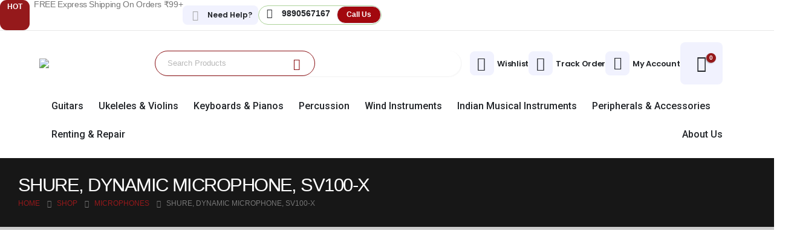

--- FILE ---
content_type: text/html; charset=UTF-8
request_url: https://fsharp.in/product/shure-dynamic-microphone-sv100-x/
body_size: 61137
content:
	<!DOCTYPE html>
	<html class=""  lang="en-US" prefix="og: https://ogp.me/ns#">
	<head>
		<meta http-equiv="X-UA-Compatible" content="IE=edge" />
		<meta http-equiv="Content-Type" content="text/html; charset=UTF-8" />
		<meta name="viewport" content="width=device-width, initial-scale=1, minimum-scale=1" />

		<link rel="profile" href="https://gmpg.org/xfn/11" />
		<link rel="pingback" href="https://fsharp.in/xmlrpc.php" />
						<script>document.documentElement.className = document.documentElement.className + ' yes-js js_active js'</script>
			
<!-- Search Engine Optimization by Rank Math - https://rankmath.com/ -->
<title>SHURE, DYNAMIC MICROPHONE, SV100-X - FSharp – Online Musical Instruments Store | Pune Offline Showroom</title>
<meta name="description" content="The unidirectional (cardioid) polar pattern of the SV100 helps reduce feedback, while the wide frequency response and high output deliver excellent sound quality."/>
<meta name="robots" content="follow, index, max-snippet:-1, max-video-preview:-1, max-image-preview:large"/>
<link rel="canonical" href="https://fsharp.in/product/shure-dynamic-microphone-sv100-x/" />
<meta property="og:locale" content="en_US" />
<meta property="og:type" content="product" />
<meta property="og:title" content="SHURE, DYNAMIC MICROPHONE, SV100-X - FSharp – Online Musical Instruments Store | Pune Offline Showroom" />
<meta property="og:description" content="The unidirectional (cardioid) polar pattern of the SV100 helps reduce feedback, while the wide frequency response and high output deliver excellent sound quality." />
<meta property="og:url" content="https://fsharp.in/product/shure-dynamic-microphone-sv100-x/" />
<meta property="og:site_name" content="FSharp" />
<meta property="og:updated_time" content="2025-12-04T12:26:21+05:30" />
<meta property="og:image" content="https://fsharp.in/wp-content/uploads/2025/12/9432shure-svx100x-2.jpg" />
<meta property="og:image:secure_url" content="https://fsharp.in/wp-content/uploads/2025/12/9432shure-svx100x-2.jpg" />
<meta property="og:image:width" content="600" />
<meta property="og:image:height" content="600" />
<meta property="og:image:alt" content="SHURE, DYNAMIC MICROPHONE, SV100-X" />
<meta property="og:image:type" content="image/jpeg" />
<meta property="product:price:amount" content="2054" />
<meta property="product:price:currency" content="INR" />
<meta name="twitter:card" content="summary_large_image" />
<meta name="twitter:title" content="SHURE, DYNAMIC MICROPHONE, SV100-X - FSharp – Online Musical Instruments Store | Pune Offline Showroom" />
<meta name="twitter:description" content="The unidirectional (cardioid) polar pattern of the SV100 helps reduce feedback, while the wide frequency response and high output deliver excellent sound quality." />
<meta name="twitter:image" content="https://fsharp.in/wp-content/uploads/2025/12/9432shure-svx100x-2.jpg" />
<meta name="twitter:label1" content="Price" />
<meta name="twitter:data1" content="&#8377;2,054.00" />
<meta name="twitter:label2" content="Availability" />
<meta name="twitter:data2" content="Out of stock" />
<script type="application/ld+json" class="rank-math-schema">{"@context":"https://schema.org","@graph":[{"@type":"Organization","@id":"https://fsharp.in/#organization","name":"FSharp","url":"https://fsharp.in","logo":{"@type":"ImageObject","@id":"https://fsharp.in/#logo","url":"https://fsharp.in/wp-content/uploads/2025/12/Fsharp-New-Logo-T-1.png","contentUrl":"https://fsharp.in/wp-content/uploads/2025/12/Fsharp-New-Logo-T-1.png","caption":"FSharp","inLanguage":"en-US","width":"603","height":"414"},"contactPoint":[{"@type":"ContactPoint","telephone":"+919890567167","contactType":"customer support"}],"legalName":"admin"},{"@type":"WebSite","@id":"https://fsharp.in/#website","url":"https://fsharp.in","name":"FSharp","publisher":{"@id":"https://fsharp.in/#organization"},"inLanguage":"en-US"},{"@type":"ImageObject","@id":"https://fsharp.in/wp-content/uploads/2025/12/9432shure-svx100x-2.jpg","url":"https://fsharp.in/wp-content/uploads/2025/12/9432shure-svx100x-2.jpg","width":"600","height":"600","inLanguage":"en-US"},{"@type":"ItemPage","@id":"https://fsharp.in/product/shure-dynamic-microphone-sv100-x/#webpage","url":"https://fsharp.in/product/shure-dynamic-microphone-sv100-x/","name":"SHURE, DYNAMIC MICROPHONE, SV100-X - FSharp \u2013 Online Musical Instruments Store | Pune Offline Showroom","datePublished":"2022-04-07T23:15:38+05:30","dateModified":"2025-12-04T12:26:21+05:30","isPartOf":{"@id":"https://fsharp.in/#website"},"primaryImageOfPage":{"@id":"https://fsharp.in/wp-content/uploads/2025/12/9432shure-svx100x-2.jpg"},"inLanguage":"en-US"},{"@type":"Product","name":"SHURE, DYNAMIC MICROPHONE, SV100-X - FSharp \u2013 Online Musical Instruments Store | Pune Offline Showroom","description":"The unidirectional (cardioid) polar pattern of the SV100 helps reduce feedback, while the wide frequency response and high output deliver excellent sound quality.","sku":"FS820","category":"Microphones","mainEntityOfPage":{"@id":"https://fsharp.in/product/shure-dynamic-microphone-sv100-x/#webpage"},"image":[{"@type":"ImageObject","url":"https://fsharp.in/wp-content/uploads/2025/12/9432shure-svx100x-2.jpg","height":"600","width":"600"},{"@type":"ImageObject","url":"https://fsharp.in/wp-content/uploads/2025/12/9727shure-svx100x-1.jpg","height":"600","width":"600"},{"@type":"ImageObject","url":"https://fsharp.in/wp-content/uploads/2025/12/2905shure-svx100x-3.jpg","height":"600","width":"600"}],"offers":{"@type":"Offer","price":"2054.00","priceCurrency":"INR","priceValidUntil":"2027-12-31","availability":"http://schema.org/OutOfStock","itemCondition":"NewCondition","url":"https://fsharp.in/product/shure-dynamic-microphone-sv100-x/","seller":{"@type":"Organization","@id":"https://fsharp.in/","name":"FSharp","url":"https://fsharp.in","logo":"https://fsharp.in/wp-content/uploads/2025/12/Fsharp-New-Logo-T-1.png"}},"additionalProperty":[{"@type":"PropertyValue","name":"pa_brand","value":"SHURE"}],"@id":"https://fsharp.in/product/shure-dynamic-microphone-sv100-x/#richSnippet"}]}</script>
<!-- /Rank Math WordPress SEO plugin -->

<link rel='dns-prefetch' href='//www.googletagmanager.com' />
<link rel="alternate" type="application/rss+xml" title="FSharp – Online Musical Instruments Store | Pune Offline Showroom &raquo; Feed" href="https://fsharp.in/feed/" />
<link rel="alternate" type="application/rss+xml" title="FSharp – Online Musical Instruments Store | Pune Offline Showroom &raquo; Comments Feed" href="https://fsharp.in/comments/feed/" />
<link rel="alternate" type="application/rss+xml" title="FSharp – Online Musical Instruments Store | Pune Offline Showroom &raquo; SHURE, DYNAMIC MICROPHONE, SV100-X Comments Feed" href="https://fsharp.in/product/shure-dynamic-microphone-sv100-x/feed/" />
<link rel="alternate" title="oEmbed (JSON)" type="application/json+oembed" href="https://fsharp.in/wp-json/oembed/1.0/embed?url=https%3A%2F%2Ffsharp.in%2Fproduct%2Fshure-dynamic-microphone-sv100-x%2F" />
<link rel="alternate" title="oEmbed (XML)" type="text/xml+oembed" href="https://fsharp.in/wp-json/oembed/1.0/embed?url=https%3A%2F%2Ffsharp.in%2Fproduct%2Fshure-dynamic-microphone-sv100-x%2F&#038;format=xml" />
		<link rel="shortcut icon" href="" type="image/x-icon" />
				<link rel="apple-touch-icon" href="" />
				<link rel="apple-touch-icon" sizes="120x120" href="" />
				<link rel="apple-touch-icon" sizes="76x76" href="" />
				<link rel="apple-touch-icon" sizes="152x152" href="//fsharp.in/wp-content/uploads/2025/12/Fsharp-New-Logo-T-1.png" />
		<style id='wp-img-auto-sizes-contain-inline-css'>
img:is([sizes=auto i],[sizes^="auto," i]){contain-intrinsic-size:3000px 1500px}
/*# sourceURL=wp-img-auto-sizes-contain-inline-css */
</style>

<style id='wp-emoji-styles-inline-css'>

	img.wp-smiley, img.emoji {
		display: inline !important;
		border: none !important;
		box-shadow: none !important;
		height: 1em !important;
		width: 1em !important;
		margin: 0 0.07em !important;
		vertical-align: -0.1em !important;
		background: none !important;
		padding: 0 !important;
	}
/*# sourceURL=wp-emoji-styles-inline-css */
</style>
<link rel='stylesheet' id='wp-block-library-css' href='https://fsharp.in/wp-includes/css/dist/block-library/style.min.css?ver=6.9' media='all' />
<style id='wp-block-library-theme-inline-css'>
.wp-block-audio :where(figcaption){color:#555;font-size:13px;text-align:center}.is-dark-theme .wp-block-audio :where(figcaption){color:#ffffffa6}.wp-block-audio{margin:0 0 1em}.wp-block-code{border:1px solid #ccc;border-radius:4px;font-family:Menlo,Consolas,monaco,monospace;padding:.8em 1em}.wp-block-embed :where(figcaption){color:#555;font-size:13px;text-align:center}.is-dark-theme .wp-block-embed :where(figcaption){color:#ffffffa6}.wp-block-embed{margin:0 0 1em}.blocks-gallery-caption{color:#555;font-size:13px;text-align:center}.is-dark-theme .blocks-gallery-caption{color:#ffffffa6}:root :where(.wp-block-image figcaption){color:#555;font-size:13px;text-align:center}.is-dark-theme :root :where(.wp-block-image figcaption){color:#ffffffa6}.wp-block-image{margin:0 0 1em}.wp-block-pullquote{border-bottom:4px solid;border-top:4px solid;color:currentColor;margin-bottom:1.75em}.wp-block-pullquote :where(cite),.wp-block-pullquote :where(footer),.wp-block-pullquote__citation{color:currentColor;font-size:.8125em;font-style:normal;text-transform:uppercase}.wp-block-quote{border-left:.25em solid;margin:0 0 1.75em;padding-left:1em}.wp-block-quote cite,.wp-block-quote footer{color:currentColor;font-size:.8125em;font-style:normal;position:relative}.wp-block-quote:where(.has-text-align-right){border-left:none;border-right:.25em solid;padding-left:0;padding-right:1em}.wp-block-quote:where(.has-text-align-center){border:none;padding-left:0}.wp-block-quote.is-large,.wp-block-quote.is-style-large,.wp-block-quote:where(.is-style-plain){border:none}.wp-block-search .wp-block-search__label{font-weight:700}.wp-block-search__button{border:1px solid #ccc;padding:.375em .625em}:where(.wp-block-group.has-background){padding:1.25em 2.375em}.wp-block-separator.has-css-opacity{opacity:.4}.wp-block-separator{border:none;border-bottom:2px solid;margin-left:auto;margin-right:auto}.wp-block-separator.has-alpha-channel-opacity{opacity:1}.wp-block-separator:not(.is-style-wide):not(.is-style-dots){width:100px}.wp-block-separator.has-background:not(.is-style-dots){border-bottom:none;height:1px}.wp-block-separator.has-background:not(.is-style-wide):not(.is-style-dots){height:2px}.wp-block-table{margin:0 0 1em}.wp-block-table td,.wp-block-table th{word-break:normal}.wp-block-table :where(figcaption){color:#555;font-size:13px;text-align:center}.is-dark-theme .wp-block-table :where(figcaption){color:#ffffffa6}.wp-block-video :where(figcaption){color:#555;font-size:13px;text-align:center}.is-dark-theme .wp-block-video :where(figcaption){color:#ffffffa6}.wp-block-video{margin:0 0 1em}:root :where(.wp-block-template-part.has-background){margin-bottom:0;margin-top:0;padding:1.25em 2.375em}
/*# sourceURL=/wp-includes/css/dist/block-library/theme.min.css */
</style>
<style id='classic-theme-styles-inline-css'>
/*! This file is auto-generated */
.wp-block-button__link{color:#fff;background-color:#32373c;border-radius:9999px;box-shadow:none;text-decoration:none;padding:calc(.667em + 2px) calc(1.333em + 2px);font-size:1.125em}.wp-block-file__button{background:#32373c;color:#fff;text-decoration:none}
/*# sourceURL=/wp-includes/css/classic-themes.min.css */
</style>
<style id='joinchat-button-style-inline-css'>
.wp-block-joinchat-button{border:none!important;text-align:center}.wp-block-joinchat-button figure{display:table;margin:0 auto;padding:0}.wp-block-joinchat-button figcaption{font:normal normal 400 .6em/2em var(--wp--preset--font-family--system-font,sans-serif);margin:0;padding:0}.wp-block-joinchat-button .joinchat-button__qr{background-color:#fff;border:6px solid #25d366;border-radius:30px;box-sizing:content-box;display:block;height:200px;margin:auto;overflow:hidden;padding:10px;width:200px}.wp-block-joinchat-button .joinchat-button__qr canvas,.wp-block-joinchat-button .joinchat-button__qr img{display:block;margin:auto}.wp-block-joinchat-button .joinchat-button__link{align-items:center;background-color:#25d366;border:6px solid #25d366;border-radius:30px;display:inline-flex;flex-flow:row nowrap;justify-content:center;line-height:1.25em;margin:0 auto;text-decoration:none}.wp-block-joinchat-button .joinchat-button__link:before{background:transparent var(--joinchat-ico) no-repeat center;background-size:100%;content:"";display:block;height:1.5em;margin:-.75em .75em -.75em 0;width:1.5em}.wp-block-joinchat-button figure+.joinchat-button__link{margin-top:10px}@media (orientation:landscape)and (min-height:481px),(orientation:portrait)and (min-width:481px){.wp-block-joinchat-button.joinchat-button--qr-only figure+.joinchat-button__link{display:none}}@media (max-width:480px),(orientation:landscape)and (max-height:480px){.wp-block-joinchat-button figure{display:none}}

/*# sourceURL=https://fsharp.in/wp-content/plugins/creame-whatsapp-me/gutenberg/build/style-index.css */
</style>
<link rel='stylesheet' id='yith-wcan-shortcodes-css' href='https://fsharp.in/wp-content/plugins/yith-woocommerce-ajax-navigation/assets/css/shortcodes.css?ver=5.16.0' media='all' />
<style id='yith-wcan-shortcodes-inline-css'>
:root{
	--yith-wcan-filters_colors_titles: #434343;
	--yith-wcan-filters_colors_background: #FFFFFF;
	--yith-wcan-filters_colors_accent: #A7144C;
	--yith-wcan-filters_colors_accent_r: 167;
	--yith-wcan-filters_colors_accent_g: 20;
	--yith-wcan-filters_colors_accent_b: 76;
	--yith-wcan-color_swatches_border_radius: 100%;
	--yith-wcan-color_swatches_size: 30px;
	--yith-wcan-labels_style_background: #FFFFFF;
	--yith-wcan-labels_style_background_hover: #A7144C;
	--yith-wcan-labels_style_background_active: #A7144C;
	--yith-wcan-labels_style_text: #434343;
	--yith-wcan-labels_style_text_hover: #FFFFFF;
	--yith-wcan-labels_style_text_active: #FFFFFF;
	--yith-wcan-anchors_style_text: #434343;
	--yith-wcan-anchors_style_text_hover: #A7144C;
	--yith-wcan-anchors_style_text_active: #A7144C;
}
/*# sourceURL=yith-wcan-shortcodes-inline-css */
</style>
<link rel='stylesheet' id='jquery-selectBox-css' href='https://fsharp.in/wp-content/plugins/yith-woocommerce-wishlist/assets/css/jquery.selectBox.css?ver=1.2.0' media='all' />
<link rel='stylesheet' id='woocommerce_prettyPhoto_css-css' href='//fsharp.in/wp-content/plugins/woocommerce/assets/css/prettyPhoto.css?ver=3.1.6' media='all' />
<link rel='stylesheet' id='yith-wcwl-main-css' href='https://fsharp.in/wp-content/plugins/yith-woocommerce-wishlist/assets/css/style.css?ver=4.11.0' media='all' />
<style id='yith-wcwl-main-inline-css'>
 :root { --add-to-wishlist-icon-color: #222529; --added-to-wishlist-icon-color: #e27c7c; --rounded-corners-radius: 16px; --add-to-cart-rounded-corners-radius: 16px; --color-headers-background: #F4F4F4; --feedback-duration: 3s } 
 :root { --add-to-wishlist-icon-color: #222529; --added-to-wishlist-icon-color: #e27c7c; --rounded-corners-radius: 16px; --add-to-cart-rounded-corners-radius: 16px; --color-headers-background: #F4F4F4; --feedback-duration: 3s } 
/*# sourceURL=yith-wcwl-main-inline-css */
</style>
<link rel='stylesheet' id='cr-frontend-css-css' href='https://fsharp.in/wp-content/plugins/customer-reviews-woocommerce/css/frontend.css?ver=5.94.0' media='all' />
<link rel='stylesheet' id='cr-badges-css-css' href='https://fsharp.in/wp-content/plugins/customer-reviews-woocommerce/css/badges.css?ver=5.94.0' media='all' />
<style id='global-styles-inline-css'>
:root{--wp--preset--aspect-ratio--square: 1;--wp--preset--aspect-ratio--4-3: 4/3;--wp--preset--aspect-ratio--3-4: 3/4;--wp--preset--aspect-ratio--3-2: 3/2;--wp--preset--aspect-ratio--2-3: 2/3;--wp--preset--aspect-ratio--16-9: 16/9;--wp--preset--aspect-ratio--9-16: 9/16;--wp--preset--color--black: #000000;--wp--preset--color--cyan-bluish-gray: #abb8c3;--wp--preset--color--white: #ffffff;--wp--preset--color--pale-pink: #f78da7;--wp--preset--color--vivid-red: #cf2e2e;--wp--preset--color--luminous-vivid-orange: #ff6900;--wp--preset--color--luminous-vivid-amber: #fcb900;--wp--preset--color--light-green-cyan: #7bdcb5;--wp--preset--color--vivid-green-cyan: #00d084;--wp--preset--color--pale-cyan-blue: #8ed1fc;--wp--preset--color--vivid-cyan-blue: #0693e3;--wp--preset--color--vivid-purple: #9b51e0;--wp--preset--color--primary: var(--porto-primary-color);--wp--preset--color--secondary: var(--porto-secondary-color);--wp--preset--color--tertiary: var(--porto-tertiary-color);--wp--preset--color--quaternary: var(--porto-quaternary-color);--wp--preset--color--dark: var(--porto-dark-color);--wp--preset--color--light: var(--porto-light-color);--wp--preset--color--primary-hover: var(--porto-primary-light-5);--wp--preset--gradient--vivid-cyan-blue-to-vivid-purple: linear-gradient(135deg,rgb(6,147,227) 0%,rgb(155,81,224) 100%);--wp--preset--gradient--light-green-cyan-to-vivid-green-cyan: linear-gradient(135deg,rgb(122,220,180) 0%,rgb(0,208,130) 100%);--wp--preset--gradient--luminous-vivid-amber-to-luminous-vivid-orange: linear-gradient(135deg,rgb(252,185,0) 0%,rgb(255,105,0) 100%);--wp--preset--gradient--luminous-vivid-orange-to-vivid-red: linear-gradient(135deg,rgb(255,105,0) 0%,rgb(207,46,46) 100%);--wp--preset--gradient--very-light-gray-to-cyan-bluish-gray: linear-gradient(135deg,rgb(238,238,238) 0%,rgb(169,184,195) 100%);--wp--preset--gradient--cool-to-warm-spectrum: linear-gradient(135deg,rgb(74,234,220) 0%,rgb(151,120,209) 20%,rgb(207,42,186) 40%,rgb(238,44,130) 60%,rgb(251,105,98) 80%,rgb(254,248,76) 100%);--wp--preset--gradient--blush-light-purple: linear-gradient(135deg,rgb(255,206,236) 0%,rgb(152,150,240) 100%);--wp--preset--gradient--blush-bordeaux: linear-gradient(135deg,rgb(254,205,165) 0%,rgb(254,45,45) 50%,rgb(107,0,62) 100%);--wp--preset--gradient--luminous-dusk: linear-gradient(135deg,rgb(255,203,112) 0%,rgb(199,81,192) 50%,rgb(65,88,208) 100%);--wp--preset--gradient--pale-ocean: linear-gradient(135deg,rgb(255,245,203) 0%,rgb(182,227,212) 50%,rgb(51,167,181) 100%);--wp--preset--gradient--electric-grass: linear-gradient(135deg,rgb(202,248,128) 0%,rgb(113,206,126) 100%);--wp--preset--gradient--midnight: linear-gradient(135deg,rgb(2,3,129) 0%,rgb(40,116,252) 100%);--wp--preset--font-size--small: 13px;--wp--preset--font-size--medium: 20px;--wp--preset--font-size--large: 36px;--wp--preset--font-size--x-large: 42px;--wp--preset--spacing--20: 0.44rem;--wp--preset--spacing--30: 0.67rem;--wp--preset--spacing--40: 1rem;--wp--preset--spacing--50: 1.5rem;--wp--preset--spacing--60: 2.25rem;--wp--preset--spacing--70: 3.38rem;--wp--preset--spacing--80: 5.06rem;--wp--preset--shadow--natural: 6px 6px 9px rgba(0, 0, 0, 0.2);--wp--preset--shadow--deep: 12px 12px 50px rgba(0, 0, 0, 0.4);--wp--preset--shadow--sharp: 6px 6px 0px rgba(0, 0, 0, 0.2);--wp--preset--shadow--outlined: 6px 6px 0px -3px rgb(255, 255, 255), 6px 6px rgb(0, 0, 0);--wp--preset--shadow--crisp: 6px 6px 0px rgb(0, 0, 0);}:where(.is-layout-flex){gap: 0.5em;}:where(.is-layout-grid){gap: 0.5em;}body .is-layout-flex{display: flex;}.is-layout-flex{flex-wrap: wrap;align-items: center;}.is-layout-flex > :is(*, div){margin: 0;}body .is-layout-grid{display: grid;}.is-layout-grid > :is(*, div){margin: 0;}:where(.wp-block-columns.is-layout-flex){gap: 2em;}:where(.wp-block-columns.is-layout-grid){gap: 2em;}:where(.wp-block-post-template.is-layout-flex){gap: 1.25em;}:where(.wp-block-post-template.is-layout-grid){gap: 1.25em;}.has-black-color{color: var(--wp--preset--color--black) !important;}.has-cyan-bluish-gray-color{color: var(--wp--preset--color--cyan-bluish-gray) !important;}.has-white-color{color: var(--wp--preset--color--white) !important;}.has-pale-pink-color{color: var(--wp--preset--color--pale-pink) !important;}.has-vivid-red-color{color: var(--wp--preset--color--vivid-red) !important;}.has-luminous-vivid-orange-color{color: var(--wp--preset--color--luminous-vivid-orange) !important;}.has-luminous-vivid-amber-color{color: var(--wp--preset--color--luminous-vivid-amber) !important;}.has-light-green-cyan-color{color: var(--wp--preset--color--light-green-cyan) !important;}.has-vivid-green-cyan-color{color: var(--wp--preset--color--vivid-green-cyan) !important;}.has-pale-cyan-blue-color{color: var(--wp--preset--color--pale-cyan-blue) !important;}.has-vivid-cyan-blue-color{color: var(--wp--preset--color--vivid-cyan-blue) !important;}.has-vivid-purple-color{color: var(--wp--preset--color--vivid-purple) !important;}.has-black-background-color{background-color: var(--wp--preset--color--black) !important;}.has-cyan-bluish-gray-background-color{background-color: var(--wp--preset--color--cyan-bluish-gray) !important;}.has-white-background-color{background-color: var(--wp--preset--color--white) !important;}.has-pale-pink-background-color{background-color: var(--wp--preset--color--pale-pink) !important;}.has-vivid-red-background-color{background-color: var(--wp--preset--color--vivid-red) !important;}.has-luminous-vivid-orange-background-color{background-color: var(--wp--preset--color--luminous-vivid-orange) !important;}.has-luminous-vivid-amber-background-color{background-color: var(--wp--preset--color--luminous-vivid-amber) !important;}.has-light-green-cyan-background-color{background-color: var(--wp--preset--color--light-green-cyan) !important;}.has-vivid-green-cyan-background-color{background-color: var(--wp--preset--color--vivid-green-cyan) !important;}.has-pale-cyan-blue-background-color{background-color: var(--wp--preset--color--pale-cyan-blue) !important;}.has-vivid-cyan-blue-background-color{background-color: var(--wp--preset--color--vivid-cyan-blue) !important;}.has-vivid-purple-background-color{background-color: var(--wp--preset--color--vivid-purple) !important;}.has-black-border-color{border-color: var(--wp--preset--color--black) !important;}.has-cyan-bluish-gray-border-color{border-color: var(--wp--preset--color--cyan-bluish-gray) !important;}.has-white-border-color{border-color: var(--wp--preset--color--white) !important;}.has-pale-pink-border-color{border-color: var(--wp--preset--color--pale-pink) !important;}.has-vivid-red-border-color{border-color: var(--wp--preset--color--vivid-red) !important;}.has-luminous-vivid-orange-border-color{border-color: var(--wp--preset--color--luminous-vivid-orange) !important;}.has-luminous-vivid-amber-border-color{border-color: var(--wp--preset--color--luminous-vivid-amber) !important;}.has-light-green-cyan-border-color{border-color: var(--wp--preset--color--light-green-cyan) !important;}.has-vivid-green-cyan-border-color{border-color: var(--wp--preset--color--vivid-green-cyan) !important;}.has-pale-cyan-blue-border-color{border-color: var(--wp--preset--color--pale-cyan-blue) !important;}.has-vivid-cyan-blue-border-color{border-color: var(--wp--preset--color--vivid-cyan-blue) !important;}.has-vivid-purple-border-color{border-color: var(--wp--preset--color--vivid-purple) !important;}.has-vivid-cyan-blue-to-vivid-purple-gradient-background{background: var(--wp--preset--gradient--vivid-cyan-blue-to-vivid-purple) !important;}.has-light-green-cyan-to-vivid-green-cyan-gradient-background{background: var(--wp--preset--gradient--light-green-cyan-to-vivid-green-cyan) !important;}.has-luminous-vivid-amber-to-luminous-vivid-orange-gradient-background{background: var(--wp--preset--gradient--luminous-vivid-amber-to-luminous-vivid-orange) !important;}.has-luminous-vivid-orange-to-vivid-red-gradient-background{background: var(--wp--preset--gradient--luminous-vivid-orange-to-vivid-red) !important;}.has-very-light-gray-to-cyan-bluish-gray-gradient-background{background: var(--wp--preset--gradient--very-light-gray-to-cyan-bluish-gray) !important;}.has-cool-to-warm-spectrum-gradient-background{background: var(--wp--preset--gradient--cool-to-warm-spectrum) !important;}.has-blush-light-purple-gradient-background{background: var(--wp--preset--gradient--blush-light-purple) !important;}.has-blush-bordeaux-gradient-background{background: var(--wp--preset--gradient--blush-bordeaux) !important;}.has-luminous-dusk-gradient-background{background: var(--wp--preset--gradient--luminous-dusk) !important;}.has-pale-ocean-gradient-background{background: var(--wp--preset--gradient--pale-ocean) !important;}.has-electric-grass-gradient-background{background: var(--wp--preset--gradient--electric-grass) !important;}.has-midnight-gradient-background{background: var(--wp--preset--gradient--midnight) !important;}.has-small-font-size{font-size: var(--wp--preset--font-size--small) !important;}.has-medium-font-size{font-size: var(--wp--preset--font-size--medium) !important;}.has-large-font-size{font-size: var(--wp--preset--font-size--large) !important;}.has-x-large-font-size{font-size: var(--wp--preset--font-size--x-large) !important;}
:where(.wp-block-post-template.is-layout-flex){gap: 1.25em;}:where(.wp-block-post-template.is-layout-grid){gap: 1.25em;}
:where(.wp-block-term-template.is-layout-flex){gap: 1.25em;}:where(.wp-block-term-template.is-layout-grid){gap: 1.25em;}
:where(.wp-block-columns.is-layout-flex){gap: 2em;}:where(.wp-block-columns.is-layout-grid){gap: 2em;}
:root :where(.wp-block-pullquote){font-size: 1.5em;line-height: 1.6;}
/*# sourceURL=global-styles-inline-css */
</style>
<link rel='stylesheet' id='contact-form-7-css' href='https://fsharp.in/wp-content/plugins/contact-form-7/includes/css/styles.css?ver=6.1.4' media='all' />
<link rel='stylesheet' id='sr7css-css' href='//fsharp.in/wp-content/plugins/revslider/public/css/sr7.css?ver=6.7.39' media='all' />
<link rel='stylesheet' id='photoswipe-css' href='https://fsharp.in/wp-content/plugins/woocommerce/assets/css/photoswipe/photoswipe.min.css?ver=10.4.3' media='all' />
<link rel='stylesheet' id='photoswipe-default-skin-css' href='https://fsharp.in/wp-content/plugins/woocommerce/assets/css/photoswipe/default-skin/default-skin.min.css?ver=10.4.3' media='all' />
<style id='woocommerce-inline-inline-css'>
.woocommerce form .form-row .required { visibility: hidden; }
/*# sourceURL=woocommerce-inline-inline-css */
</style>
<link rel='stylesheet' id='alpus-plugin-framework-base-css' href='https://fsharp.in/wp-content/plugins/alpus-aprs/plugin-framework/assets/css/base.min.css?ver=1.2.0' media='all' />
<link rel='stylesheet' id='alpus-plugin-framework-css' href='https://fsharp.in/wp-content/plugins/alpus-aprs/plugin-framework/assets/css/framework.min.css?ver=1.2.0' media='all' />
<link rel='stylesheet' id='hostinger-reach-subscription-block-css' href='https://fsharp.in/wp-content/plugins/hostinger-reach/frontend/dist/blocks/subscription.css?ver=1767356270' media='all' />
<link rel='stylesheet' id='porto-fs-progress-bar-css' href='https://fsharp.in/wp-content/themes/porto/inc/lib/woocommerce-shipping-progress-bar/shipping-progress-bar.css?ver=7.7.2' media='all' />
<link rel='stylesheet' id='alpus-aprs-frontend-css' href='https://fsharp.in/wp-content/plugins/alpus-aprs/assets/css/alpus-aprs-frontend.min.css?ver=2.2.0' media='all' />
<link rel='stylesheet' id='porto-css-vars-css' href='https://fsharp.in/wp-content/uploads/porto_styles/theme_css_vars.css?ver=7.7.2' media='all' />
<link rel='stylesheet' id='elementor-frontend-css' href='https://fsharp.in/wp-content/uploads/elementor/css/custom-frontend.min.css?ver=1768394338' media='all' />
<link rel='stylesheet' id='elementor-post-6250-css' href='https://fsharp.in/wp-content/uploads/elementor/css/post-6250.css?ver=1768394338' media='all' />
<link rel='stylesheet' id='bootstrap-css' href='https://fsharp.in/wp-content/uploads/porto_styles/bootstrap.css?ver=7.7.2' media='all' />
<link rel='stylesheet' id='porto-plugins-css' href='https://fsharp.in/wp-content/themes/porto/css/plugins.css?ver=7.7.2' media='all' />
<link rel='stylesheet' id='porto-theme-css' href='https://fsharp.in/wp-content/themes/porto/css/theme.css?ver=7.7.2' media='all' />
<link rel='stylesheet' id='porto-header-shop-css' href='https://fsharp.in/wp-content/themes/porto/css/part/header-shop.css?ver=7.7.2' media='all' />
<link rel='stylesheet' id='porto-nav-panel-css' href='https://fsharp.in/wp-content/themes/porto/css/part/nav-panel.css?ver=7.7.2' media='all' />
<link rel='stylesheet' id='porto-revslider-css' href='https://fsharp.in/wp-content/themes/porto/css/part/revslider.css?ver=7.7.2' media='all' />
<link rel='stylesheet' id='porto-media-mobile-sidebar-css' href='https://fsharp.in/wp-content/themes/porto/css/part/media-mobile-sidebar.css?ver=7.7.2' media='(max-width:991px)' />
<link rel='stylesheet' id='porto-theme-portfolio-css' href='https://fsharp.in/wp-content/themes/porto/css/theme_portfolio.css?ver=7.7.2' media='all' />
<link rel='stylesheet' id='porto-theme-member-css' href='https://fsharp.in/wp-content/themes/porto/css/theme_member.css?ver=7.7.2' media='all' />
<link rel='stylesheet' id='porto-shortcodes-css' href='https://fsharp.in/wp-content/uploads/porto_styles/shortcodes.css?ver=7.7.2' media='all' />
<link rel='stylesheet' id='porto-theme-shop-css' href='https://fsharp.in/wp-content/themes/porto/css/theme_shop.css?ver=7.7.2' media='all' />
<link rel='stylesheet' id='porto-only-product-css' href='https://fsharp.in/wp-content/themes/porto/css/part/only-product.css?ver=7.7.2' media='all' />
<link rel='stylesheet' id='porto-shop-sidebar-base-css' href='https://fsharp.in/wp-content/themes/porto/css/part/shop-sidebar-base.css?ver=7.7.2' media='all' />
<link rel='stylesheet' id='porto-theme-elementor-css' href='https://fsharp.in/wp-content/themes/porto/css/theme_elementor.css?ver=7.7.2' media='all' />
<link rel='stylesheet' id='porto-dynamic-style-css' href='https://fsharp.in/wp-content/uploads/porto_styles/dynamic_style.css?ver=7.7.2' media='all' />
<link rel='stylesheet' id='porto-type-builder-css' href='https://fsharp.in/wp-content/plugins/porto-functionality/builders/assets/type-builder.css?ver=3.7.2' media='all' />
<link rel='stylesheet' id='porto-account-login-style-css' href='https://fsharp.in/wp-content/themes/porto/css/theme/shop/login-style/account-login.css?ver=7.7.2' media='all' />
<link rel='stylesheet' id='porto-theme-woopage-css' href='https://fsharp.in/wp-content/themes/porto/css/theme/shop/other/woopage.css?ver=7.7.2' media='all' />
<link rel='stylesheet' id='porto-sp-skeleton-css' href='https://fsharp.in/wp-content/themes/porto/css/theme/shop/single-product/skeleton.css?ver=7.7.2' media='all' />
<link rel='stylesheet' id='porto-sp-layout-css' href='https://fsharp.in/wp-content/themes/porto/css/theme/shop/single-product/builder.css?ver=7.7.2' media='all' />
<link rel='stylesheet' id='porto-single-post-style-css' href='https://fsharp.in/wp-content/themes/porto/css/theme/blog/single-post/modern.css?ver=7.7.2' media='all' />
<link rel='stylesheet' id='widget-heading-css' href='https://fsharp.in/wp-content/plugins/elementor/assets/css/widget-heading.min.css?ver=3.34.1' media='all' />
<link rel='stylesheet' id='widget-icon-list-css' href='https://fsharp.in/wp-content/uploads/elementor/css/custom-widget-icon-list.min.css?ver=1768394338' media='all' />
<link rel='stylesheet' id='elementor-post-24-css' href='https://fsharp.in/wp-content/uploads/elementor/css/post-24.css?ver=7.7.2' media='all' />
<link rel='stylesheet' id='widget-image-css' href='https://fsharp.in/wp-content/plugins/elementor/assets/css/widget-image.min.css?ver=3.34.1' media='all' />
<link rel='stylesheet' id='elementor-post-1590-css' href='https://fsharp.in/wp-content/uploads/elementor/css/post-1590.css?ver=7.7.2' media='all' />
<link rel='stylesheet' id='widget-divider-css' href='https://fsharp.in/wp-content/plugins/elementor/assets/css/widget-divider.min.css?ver=3.34.1' media='all' />
<link rel='stylesheet' id='e-animation-revealDirRight-css' href='https://fsharp.in/wp-content/themes/porto/css/part/revealDirRight.css?ver=7.7.2' media='all' />
<link rel='stylesheet' id='e-animation-fadeIn-css' href='https://fsharp.in/wp-content/plugins/elementor/assets/lib/animations/styles/fadeIn.min.css?ver=3.34.1' media='all' />
<link rel='stylesheet' id='elementor-post-711-css' href='https://fsharp.in/wp-content/uploads/elementor/css/post-711.css?ver=7.7.2' media='all' />
<link rel='stylesheet' id='elementor-post-1828-css' href='https://fsharp.in/wp-content/uploads/elementor/css/post-1828.css?ver=7.7.2' media='all' />
<link rel='stylesheet' id='porto-style-css' href='https://fsharp.in/wp-content/themes/porto/style.css?ver=7.7.2' media='all' />
<style id='porto-style-inline-css'>
.side-header-narrow-bar-logo{max-width:170px}@media (min-width:992px){}@media (min-width:1500px){.left-sidebar.col-lg-3,.right-sidebar.col-lg-3{width:20%}.main-content.col-lg-9{width:80%}.main-content.col-lg-6{width:60%}}.product-images .img-thumbnail .inner,.product-images .img-thumbnail .inner img{-webkit-transform:none;transform:none}.sticky-product{position:fixed;top:0;left:0;width:100%;z-index:1001;background-color:#fff;box-shadow:0 3px 5px rgba(0,0,0,0.08);padding:15px 0}.sticky-product.pos-bottom{top:auto;bottom:var(--porto-icon-menus-mobile,0);box-shadow:0 -3px 5px rgba(0,0,0,0.08)}.sticky-product .container{display:-ms-flexbox;display:flex;-ms-flex-align:center;align-items:center;-ms-flex-wrap:wrap;flex-wrap:wrap}.sticky-product .sticky-image{max-width:60px;margin-right:15px}.sticky-product .add-to-cart{-ms-flex:1;flex:1;text-align:right;margin-top:5px}.sticky-product .product-name{font-size:16px;font-weight:600;line-height:inherit;margin-bottom:0}.sticky-product .sticky-detail{line-height:1.5;display:-ms-flexbox;display:flex}.sticky-product .star-rating{margin:5px 15px;font-size:1em}.sticky-product .availability{padding-top:2px}.sticky-product .sticky-detail .price{font-family:,,sans-serif;font-weight:400;margin-bottom:0;font-size:1.3em;line-height:1.5}.sticky-product.pos-top:not(.hide){top:0;opacity:1;visibility:visible;transform:translate3d( 0,0,0 )}.sticky-product.pos-top.scroll-down{opacity:0 !important;visibility:hidden;transform:translate3d( 0,-100%,0 )}.sticky-product.sticky-ready{transition:left .3s,visibility 0.3s,opacity 0.3s,transform 0.3s,top 0.3s ease}.sticky-product .quantity.extra-type{display:none}@media (min-width:992px){body.single-product .sticky-product .container{padding-left:calc(var(--porto-grid-gutter-width) / 2);padding-right:calc(var(--porto-grid-gutter-width) / 2)}}.sticky-product .container{padding-left:var(--porto-fluid-spacing);padding-right:var(--porto-fluid-spacing)}@media (max-width:768px){.sticky-product .sticky-image,.sticky-product .sticky-detail,.sticky-product{display:none}.sticky-product.show-mobile{display:block;padding-top:10px;padding-bottom:10px}.sticky-product.show-mobile .add-to-cart{margin-top:0}.sticky-product.show-mobile .single_add_to_cart_button{margin:0;width:100%}}#login-form-popup{max-width:480px}
/*# sourceURL=porto-style-inline-css */
</style>
<link rel='stylesheet' id='porto-360-gallery-css' href='https://fsharp.in/wp-content/themes/porto/inc/lib/threesixty/threesixty.css?ver=7.7.2' media='all' />
<link rel='stylesheet' id='elementor-gf-roboto-css' href='https://fonts.googleapis.com/css?family=Roboto:100,100italic,200,200italic,300,300italic,400,400italic,500,500italic,600,600italic,700,700italic,800,800italic,900,900italic&#038;display=swap' media='all' />
<link rel='stylesheet' id='elementor-gf-robotoslab-css' href='https://fonts.googleapis.com/css?family=Roboto+Slab:100,100italic,200,200italic,300,300italic,400,400italic,500,500italic,600,600italic,700,700italic,800,800italic,900,900italic&#038;display=swap' media='all' />
<link rel='stylesheet' id='elementor-gf-poppins-css' href='https://fonts.googleapis.com/css?family=Poppins:100,100italic,200,200italic,300,300italic,400,400italic,500,500italic,600,600italic,700,700italic,800,800italic,900,900italic&#038;display=swap' media='all' />
<link rel='stylesheet' id='elementor-gf-lexend-css' href='https://fonts.googleapis.com/css?family=Lexend:100,100italic,200,200italic,300,300italic,400,400italic,500,500italic,600,600italic,700,700italic,800,800italic,900,900italic&#038;display=swap' media='all' />
<script src="https://fsharp.in/wp-includes/js/jquery/jquery.min.js?ver=3.7.1" id="jquery-core-js"></script>
<script src="https://fsharp.in/wp-includes/js/jquery/jquery-migrate.min.js?ver=3.4.1" id="jquery-migrate-js"></script>
<script src="//fsharp.in/wp-content/plugins/revslider/public/js/libs/tptools.js?ver=6.7.39" id="tp-tools-js" async data-wp-strategy="async"></script>
<script src="//fsharp.in/wp-content/plugins/revslider/public/js/sr7.js?ver=6.7.39" id="sr7-js" async data-wp-strategy="async"></script>
<script src="https://fsharp.in/wp-content/plugins/woocommerce/assets/js/jquery-blockui/jquery.blockUI.min.js?ver=2.7.0-wc.10.4.3" id="wc-jquery-blockui-js" data-wp-strategy="defer"></script>
<script id="wc-add-to-cart-js-extra">
var wc_add_to_cart_params = {"ajax_url":"/wp-admin/admin-ajax.php","wc_ajax_url":"/?wc-ajax=%%endpoint%%","i18n_view_cart":"View cart","cart_url":"https://fsharp.in/cart/","is_cart":"","cart_redirect_after_add":"no"};
//# sourceURL=wc-add-to-cart-js-extra
</script>
<script src="https://fsharp.in/wp-content/plugins/woocommerce/assets/js/frontend/add-to-cart.min.js?ver=10.4.3" id="wc-add-to-cart-js" defer data-wp-strategy="defer"></script>
<script src="https://fsharp.in/wp-content/plugins/woocommerce/assets/js/photoswipe/photoswipe.min.js?ver=4.1.1-wc.10.4.3" id="wc-photoswipe-js" defer data-wp-strategy="defer"></script>
<script src="https://fsharp.in/wp-content/plugins/woocommerce/assets/js/photoswipe/photoswipe-ui-default.min.js?ver=4.1.1-wc.10.4.3" id="wc-photoswipe-ui-default-js" defer data-wp-strategy="defer"></script>
<script id="wc-single-product-js-extra">
var wc_single_product_params = {"i18n_required_rating_text":"Please select a rating","i18n_rating_options":["1 of 5 stars","2 of 5 stars","3 of 5 stars","4 of 5 stars","5 of 5 stars"],"i18n_product_gallery_trigger_text":"View full-screen image gallery","review_rating_required":"yes","flexslider":{"rtl":false,"animation":"slide","smoothHeight":true,"directionNav":false,"controlNav":"thumbnails","slideshow":false,"animationSpeed":500,"animationLoop":false,"allowOneSlide":false},"zoom_enabled":"","zoom_options":[],"photoswipe_enabled":"1","photoswipe_options":{"shareEl":false,"closeOnScroll":false,"history":false,"hideAnimationDuration":0,"showAnimationDuration":0},"flexslider_enabled":""};
//# sourceURL=wc-single-product-js-extra
</script>
<script src="https://fsharp.in/wp-content/plugins/woocommerce/assets/js/frontend/single-product.min.js?ver=10.4.3" id="wc-single-product-js" defer data-wp-strategy="defer"></script>
<script src="https://fsharp.in/wp-content/plugins/woocommerce/assets/js/js-cookie/js.cookie.min.js?ver=2.1.4-wc.10.4.3" id="wc-js-cookie-js" data-wp-strategy="defer"></script>
<script id="wc-cart-fragments-js-extra">
var wc_cart_fragments_params = {"ajax_url":"/wp-admin/admin-ajax.php","wc_ajax_url":"/?wc-ajax=%%endpoint%%","cart_hash_key":"wc_cart_hash_dfb316e40ffd1fc15a8bb52b74e0d7ba","fragment_name":"wc_fragments_dfb316e40ffd1fc15a8bb52b74e0d7ba","request_timeout":"15000"};
//# sourceURL=wc-cart-fragments-js-extra
</script>
<script src="https://fsharp.in/wp-content/plugins/woocommerce/assets/js/frontend/cart-fragments.min.js?ver=10.4.3" id="wc-cart-fragments-js" defer data-wp-strategy="defer"></script>

<!-- Google tag (gtag.js) snippet added by Site Kit -->
<!-- Google Analytics snippet added by Site Kit -->
<script src="https://www.googletagmanager.com/gtag/js?id=GT-WRCZP8MV" id="google_gtagjs-js" async></script>
<script id="google_gtagjs-js-after">
window.dataLayer = window.dataLayer || [];function gtag(){dataLayer.push(arguments);}
gtag("set","linker",{"domains":["fsharp.in"]});
gtag("js", new Date());
gtag("set", "developer_id.dZTNiMT", true);
gtag("config", "GT-WRCZP8MV");
 window._googlesitekit = window._googlesitekit || {}; window._googlesitekit.throttledEvents = []; window._googlesitekit.gtagEvent = (name, data) => { var key = JSON.stringify( { name, data } ); if ( !! window._googlesitekit.throttledEvents[ key ] ) { return; } window._googlesitekit.throttledEvents[ key ] = true; setTimeout( () => { delete window._googlesitekit.throttledEvents[ key ]; }, 5 ); gtag( "event", name, { ...data, event_source: "site-kit" } ); }; 
//# sourceURL=google_gtagjs-js-after
</script>
<link rel="https://api.w.org/" href="https://fsharp.in/wp-json/" /><link rel="alternate" title="JSON" type="application/json" href="https://fsharp.in/wp-json/wp/v2/product/11148" /><link rel="EditURI" type="application/rsd+xml" title="RSD" href="https://fsharp.in/xmlrpc.php?rsd" />
<meta name="generator" content="WordPress 6.9" />
<link rel='shortlink' href='https://fsharp.in/?p=11148' />
<meta name="generator" content="Site Kit by Google 1.168.0" />		<script type="text/javascript" id="webfont-queue">
		WebFontConfig = {
			google: { families: [ 'Sofia+Sans:400,500,600,700','Shadows+Into+Light:400,700','Playfair+Display:400,700' ] }
		};
		(function(d) {
			var wf = d.createElement('script'), s = d.scripts[d.scripts.length - 1];
			wf.src = 'https://fsharp.in/wp-content/themes/porto/js/libs/webfont.js';
			wf.async = true;
			s.parentNode.insertBefore(wf, s);
		})(document);</script>
			<noscript><style>.woocommerce-product-gallery{ opacity: 1 !important; }</style></noscript>
	<meta name="generator" content="Elementor 3.34.1; features: e_font_icon_svg, additional_custom_breakpoints; settings: css_print_method-external, google_font-enabled, font_display-swap">
			<style>
				.e-con.e-parent:nth-of-type(n+4):not(.e-lazyloaded):not(.e-no-lazyload),
				.e-con.e-parent:nth-of-type(n+4):not(.e-lazyloaded):not(.e-no-lazyload) * {
					background-image: none !important;
				}
				@media screen and (max-height: 1024px) {
					.e-con.e-parent:nth-of-type(n+3):not(.e-lazyloaded):not(.e-no-lazyload),
					.e-con.e-parent:nth-of-type(n+3):not(.e-lazyloaded):not(.e-no-lazyload) * {
						background-image: none !important;
					}
				}
				@media screen and (max-height: 640px) {
					.e-con.e-parent:nth-of-type(n+2):not(.e-lazyloaded):not(.e-no-lazyload),
					.e-con.e-parent:nth-of-type(n+2):not(.e-lazyloaded):not(.e-no-lazyload) * {
						background-image: none !important;
					}
				}
			</style>
			<link rel="preconnect" href="https://fonts.googleapis.com">
<link rel="preconnect" href="https://fonts.gstatic.com/" crossorigin>
<meta name="generator" content="Powered by Slider Revolution 6.7.39 - responsive, Mobile-Friendly Slider Plugin for WordPress with comfortable drag and drop interface." />
<script>
	window._tpt			??= {};
	window.SR7			??= {};
	_tpt.R				??= {};
	_tpt.R.fonts		??= {};
	_tpt.R.fonts.customFonts??= {};
	SR7.devMode			=  false;
	SR7.F 				??= {};
	SR7.G				??= {};
	SR7.LIB				??= {};
	SR7.E				??= {};
	SR7.E.gAddons		??= {};
	SR7.E.php 			??= {};
	SR7.E.nonce			= '99f66558f9';
	SR7.E.ajaxurl		= 'https://fsharp.in/wp-admin/admin-ajax.php';
	SR7.E.resturl		= 'https://fsharp.in/wp-json/';
	SR7.E.slug_path		= 'revslider/revslider.php';
	SR7.E.slug			= 'revslider';
	SR7.E.plugin_url	= 'https://fsharp.in/wp-content/plugins/revslider/';
	SR7.E.wp_plugin_url = 'https://fsharp.in/wp-content/plugins/';
	SR7.E.revision		= '6.7.39';
	SR7.E.fontBaseUrl	= '';
	SR7.G.breakPoints 	= [1240,1024,778,480];
	SR7.G.fSUVW 		= false;
	SR7.E.modules 		= ['module','page','slide','layer','draw','animate','srtools','canvas','defaults','carousel','navigation','media','modifiers','migration'];
	SR7.E.libs 			= ['WEBGL'];
	SR7.E.css 			= ['csslp','cssbtns','cssfilters','cssnav','cssmedia'];
	SR7.E.resources		= {};
	SR7.E.ytnc			= false;
	SR7.JSON			??= {};
/*! Slider Revolution 7.0 - Page Processor */
!function(){"use strict";window.SR7??={},window._tpt??={},SR7.version="Slider Revolution 6.7.16",_tpt.getMobileZoom=()=>_tpt.is_mobile?document.documentElement.clientWidth/window.innerWidth:1,_tpt.getWinDim=function(t){_tpt.screenHeightWithUrlBar??=window.innerHeight;let e=SR7.F?.modal?.visible&&SR7.M[SR7.F.module.getIdByAlias(SR7.F.modal.requested)];_tpt.scrollBar=window.innerWidth!==document.documentElement.clientWidth||e&&window.innerWidth!==e.c.module.clientWidth,_tpt.winW=_tpt.getMobileZoom()*window.innerWidth-(_tpt.scrollBar||"prepare"==t?_tpt.scrollBarW??_tpt.mesureScrollBar():0),_tpt.winH=_tpt.getMobileZoom()*window.innerHeight,_tpt.winWAll=document.documentElement.clientWidth},_tpt.getResponsiveLevel=function(t,e){return SR7.G.fSUVW?_tpt.closestGE(t,window.innerWidth):_tpt.closestGE(t,_tpt.winWAll)},_tpt.mesureScrollBar=function(){let t=document.createElement("div");return t.className="RSscrollbar-measure",t.style.width="100px",t.style.height="100px",t.style.overflow="scroll",t.style.position="absolute",t.style.top="-9999px",document.body.appendChild(t),_tpt.scrollBarW=t.offsetWidth-t.clientWidth,document.body.removeChild(t),_tpt.scrollBarW},_tpt.loadCSS=async function(t,e,s){return s?_tpt.R.fonts.required[e].status=1:(_tpt.R[e]??={},_tpt.R[e].status=1),new Promise(((i,n)=>{if(_tpt.isStylesheetLoaded(t))s?_tpt.R.fonts.required[e].status=2:_tpt.R[e].status=2,i();else{const o=document.createElement("link");o.rel="stylesheet";let l="text",r="css";o["type"]=l+"/"+r,o.href=t,o.onload=()=>{s?_tpt.R.fonts.required[e].status=2:_tpt.R[e].status=2,i()},o.onerror=()=>{s?_tpt.R.fonts.required[e].status=3:_tpt.R[e].status=3,n(new Error(`Failed to load CSS: ${t}`))},document.head.appendChild(o)}}))},_tpt.addContainer=function(t){const{tag:e="div",id:s,class:i,datas:n,textContent:o,iHTML:l}=t,r=document.createElement(e);if(s&&""!==s&&(r.id=s),i&&""!==i&&(r.className=i),n)for(const[t,e]of Object.entries(n))"style"==t?r.style.cssText=e:r.setAttribute(`data-${t}`,e);return o&&(r.textContent=o),l&&(r.innerHTML=l),r},_tpt.collector=function(){return{fragment:new DocumentFragment,add(t){var e=_tpt.addContainer(t);return this.fragment.appendChild(e),e},append(t){t.appendChild(this.fragment)}}},_tpt.isStylesheetLoaded=function(t){let e=t.split("?")[0];return Array.from(document.querySelectorAll('link[rel="stylesheet"], link[rel="preload"]')).some((t=>t.href.split("?")[0]===e))},_tpt.preloader={requests:new Map,preloaderTemplates:new Map,show:function(t,e){if(!e||!t)return;const{type:s,color:i}=e;if(s<0||"off"==s)return;const n=`preloader_${s}`;let o=this.preloaderTemplates.get(n);o||(o=this.build(s,i),this.preloaderTemplates.set(n,o)),this.requests.has(t)||this.requests.set(t,{count:0});const l=this.requests.get(t);clearTimeout(l.timer),l.count++,1===l.count&&(l.timer=setTimeout((()=>{l.preloaderClone=o.cloneNode(!0),l.anim&&l.anim.kill(),void 0!==_tpt.gsap?l.anim=_tpt.gsap.fromTo(l.preloaderClone,1,{opacity:0},{opacity:1}):l.preloaderClone.classList.add("sr7-fade-in"),t.appendChild(l.preloaderClone)}),150))},hide:function(t){if(!this.requests.has(t))return;const e=this.requests.get(t);e.count--,e.count<0&&(e.count=0),e.anim&&e.anim.kill(),0===e.count&&(clearTimeout(e.timer),e.preloaderClone&&(e.preloaderClone.classList.remove("sr7-fade-in"),e.anim=_tpt.gsap.to(e.preloaderClone,.3,{opacity:0,onComplete:function(){e.preloaderClone.remove()}})))},state:function(t){if(!this.requests.has(t))return!1;return this.requests.get(t).count>0},build:(t,e="#ffffff",s="")=>{if(t<0||"off"===t)return null;const i=parseInt(t);if(t="prlt"+i,isNaN(i))return null;if(_tpt.loadCSS(SR7.E.plugin_url+"public/css/preloaders/t"+i+".css","preloader_"+t),isNaN(i)||i<6){const n=`background-color:${e}`,o=1===i||2==i?n:"",l=3===i||4==i?n:"",r=_tpt.collector();["dot1","dot2","bounce1","bounce2","bounce3"].forEach((t=>r.add({tag:"div",class:t,datas:{style:l}})));const d=_tpt.addContainer({tag:"sr7-prl",class:`${t} ${s}`,datas:{style:o}});return r.append(d),d}{let n={};if(7===i){let t;e.startsWith("#")?(t=e.replace("#",""),t=`rgba(${parseInt(t.substring(0,2),16)}, ${parseInt(t.substring(2,4),16)}, ${parseInt(t.substring(4,6),16)}, `):e.startsWith("rgb")&&(t=e.slice(e.indexOf("(")+1,e.lastIndexOf(")")).split(",").map((t=>t.trim())),t=`rgba(${t[0]}, ${t[1]}, ${t[2]}, `),t&&(n.style=`border-top-color: ${t}0.65); border-bottom-color: ${t}0.15); border-left-color: ${t}0.65); border-right-color: ${t}0.15)`)}else 12===i&&(n.style=`background:${e}`);const o=[10,0,4,2,5,9,0,4,4,2][i-6],l=_tpt.collector(),r=l.add({tag:"div",class:"sr7-prl-inner",datas:n});Array.from({length:o}).forEach((()=>r.appendChild(l.add({tag:"span",datas:{style:`background:${e}`}}))));const d=_tpt.addContainer({tag:"sr7-prl",class:`${t} ${s}`});return l.append(d),d}}},SR7.preLoader={show:(t,e)=>{"off"!==(SR7.M[t]?.settings?.pLoader?.type??"off")&&_tpt.preloader.show(e||SR7.M[t].c.module,SR7.M[t]?.settings?.pLoader??{color:"#fff",type:10})},hide:(t,e)=>{"off"!==(SR7.M[t]?.settings?.pLoader?.type??"off")&&_tpt.preloader.hide(e||SR7.M[t].c.module)},state:(t,e)=>_tpt.preloader.state(e||SR7.M[t].c.module)},_tpt.prepareModuleHeight=function(t){window.SR7.M??={},window.SR7.M[t.id]??={},"ignore"==t.googleFont&&(SR7.E.ignoreGoogleFont=!0);let e=window.SR7.M[t.id];if(null==_tpt.scrollBarW&&_tpt.mesureScrollBar(),e.c??={},e.states??={},e.settings??={},e.settings.size??={},t.fixed&&(e.settings.fixed=!0),e.c.module=document.querySelector("sr7-module#"+t.id),e.c.adjuster=e.c.module.getElementsByTagName("sr7-adjuster")[0],e.c.content=e.c.module.getElementsByTagName("sr7-content")[0],"carousel"==t.type&&(e.c.carousel=e.c.content.getElementsByTagName("sr7-carousel")[0]),null==e.c.module||null==e.c.module)return;t.plType&&t.plColor&&(e.settings.pLoader={type:t.plType,color:t.plColor}),void 0===t.plType||"off"===t.plType||SR7.preLoader.state(t.id)&&SR7.preLoader.state(t.id,e.c.module)||SR7.preLoader.show(t.id,e.c.module),_tpt.winW||_tpt.getWinDim("prepare"),_tpt.getWinDim();let s=""+e.c.module.dataset?.modal;"modal"==s||"true"==s||"undefined"!==s&&"false"!==s||(e.settings.size.fullWidth=t.size.fullWidth,e.LEV??=_tpt.getResponsiveLevel(window.SR7.G.breakPoints,t.id),t.vpt=_tpt.fillArray(t.vpt,5),e.settings.vPort=t.vpt[e.LEV],void 0!==t.el&&"720"==t.el[4]&&t.gh[4]!==t.el[4]&&"960"==t.el[3]&&t.gh[3]!==t.el[3]&&"768"==t.el[2]&&t.gh[2]!==t.el[2]&&delete t.el,e.settings.size.height=null==t.el||null==t.el[e.LEV]||0==t.el[e.LEV]||"auto"==t.el[e.LEV]?_tpt.fillArray(t.gh,5,-1):_tpt.fillArray(t.el,5,-1),e.settings.size.width=_tpt.fillArray(t.gw,5,-1),e.settings.size.minHeight=_tpt.fillArray(t.mh??[0],5,-1),e.cacheSize={fullWidth:e.settings.size?.fullWidth,fullHeight:e.settings.size?.fullHeight},void 0!==t.off&&(t.off?.t&&(e.settings.size.m??={})&&(e.settings.size.m.t=t.off.t),t.off?.b&&(e.settings.size.m??={})&&(e.settings.size.m.b=t.off.b),t.off?.l&&(e.settings.size.p??={})&&(e.settings.size.p.l=t.off.l),t.off?.r&&(e.settings.size.p??={})&&(e.settings.size.p.r=t.off.r),e.offsetPrepared=!0),_tpt.updatePMHeight(t.id,t,!0))},_tpt.updatePMHeight=(t,e,s)=>{let i=SR7.M[t];var n=i.settings.size.fullWidth?_tpt.winW:i.c.module.parentNode.offsetWidth;n=0===n||isNaN(n)?_tpt.winW:n;let o=i.settings.size.width[i.LEV]||i.settings.size.width[i.LEV++]||i.settings.size.width[i.LEV--]||n,l=i.settings.size.height[i.LEV]||i.settings.size.height[i.LEV++]||i.settings.size.height[i.LEV--]||0,r=i.settings.size.minHeight[i.LEV]||i.settings.size.minHeight[i.LEV++]||i.settings.size.minHeight[i.LEV--]||0;if(l="auto"==l?0:l,l=parseInt(l),"carousel"!==e.type&&(n-=parseInt(e.onw??0)||0),i.MP=!i.settings.size.fullWidth&&n<o||_tpt.winW<o?Math.min(1,n/o):1,e.size.fullScreen||e.size.fullHeight){let t=parseInt(e.fho)||0,s=(""+e.fho).indexOf("%")>-1;e.newh=_tpt.winH-(s?_tpt.winH*t/100:t)}else e.newh=i.MP*Math.max(l,r);if(e.newh+=(parseInt(e.onh??0)||0)+(parseInt(e.carousel?.pt)||0)+(parseInt(e.carousel?.pb)||0),void 0!==e.slideduration&&(e.newh=Math.max(e.newh,parseInt(e.slideduration)/3)),e.shdw&&_tpt.buildShadow(e.id,e),i.c.adjuster.style.height=e.newh+"px",i.c.module.style.height=e.newh+"px",i.c.content.style.height=e.newh+"px",i.states.heightPrepared=!0,i.dims??={},i.dims.moduleRect=i.c.module.getBoundingClientRect(),i.c.content.style.left="-"+i.dims.moduleRect.left+"px",!i.settings.size.fullWidth)return s&&requestAnimationFrame((()=>{n!==i.c.module.parentNode.offsetWidth&&_tpt.updatePMHeight(e.id,e)})),void _tpt.bgStyle(e.id,e,window.innerWidth==_tpt.winW,!0);_tpt.bgStyle(e.id,e,window.innerWidth==_tpt.winW,!0),requestAnimationFrame((function(){s&&requestAnimationFrame((()=>{n!==i.c.module.parentNode.offsetWidth&&_tpt.updatePMHeight(e.id,e)}))})),i.earlyResizerFunction||(i.earlyResizerFunction=function(){requestAnimationFrame((function(){_tpt.getWinDim(),_tpt.moduleDefaults(e.id,e),_tpt.updateSlideBg(t,!0)}))},window.addEventListener("resize",i.earlyResizerFunction))},_tpt.buildShadow=function(t,e){let s=SR7.M[t];null==s.c.shadow&&(s.c.shadow=document.createElement("sr7-module-shadow"),s.c.shadow.classList.add("sr7-shdw-"+e.shdw),s.c.content.appendChild(s.c.shadow))},_tpt.bgStyle=async(t,e,s,i,n)=>{const o=SR7.M[t];if((e=e??o.settings).fixed&&!o.c.module.classList.contains("sr7-top-fixed")&&(o.c.module.classList.add("sr7-top-fixed"),o.c.module.style.position="fixed",o.c.module.style.width="100%",o.c.module.style.top="0px",o.c.module.style.left="0px",o.c.module.style.pointerEvents="none",o.c.module.style.zIndex=5e3,o.c.content.style.pointerEvents="none"),null==o.c.bgcanvas){let t=document.createElement("sr7-module-bg"),l=!1;if("string"==typeof e?.bg?.color&&e?.bg?.color.includes("{"))if(_tpt.gradient&&_tpt.gsap)e.bg.color=_tpt.gradient.convert(e.bg.color);else try{let t=JSON.parse(e.bg.color);(t?.orig||t?.string)&&(e.bg.color=JSON.parse(e.bg.color))}catch(t){return}let r="string"==typeof e?.bg?.color?e?.bg?.color||"transparent":e?.bg?.color?.string??e?.bg?.color?.orig??e?.bg?.color?.color??"transparent";if(t.style["background"+(String(r).includes("grad")?"":"Color")]=r,("transparent"!==r||n)&&(l=!0),o.offsetPrepared&&(t.style.visibility="hidden"),e?.bg?.image?.src&&(t.style.backgroundImage=`url(${e?.bg?.image.src})`,t.style.backgroundSize=""==(e.bg.image?.size??"")?"cover":e.bg.image.size,t.style.backgroundPosition=e.bg.image.position,t.style.backgroundRepeat=""==e.bg.image.repeat||null==e.bg.image.repeat?"no-repeat":e.bg.image.repeat,l=!0),!l)return;o.c.bgcanvas=t,e.size.fullWidth?t.style.width=_tpt.winW-(s&&_tpt.winH<document.body.offsetHeight?_tpt.scrollBarW:0)+"px":i&&(t.style.width=o.c.module.offsetWidth+"px"),e.sbt?.use?o.c.content.appendChild(o.c.bgcanvas):o.c.module.appendChild(o.c.bgcanvas)}o.c.bgcanvas.style.height=void 0!==e.newh?e.newh+"px":("carousel"==e.type?o.dims.module.h:o.dims.content.h)+"px",o.c.bgcanvas.style.left=!s&&e.sbt?.use||o.c.bgcanvas.closest("SR7-CONTENT")?"0px":"-"+(o?.dims?.moduleRect?.left??0)+"px"},_tpt.updateSlideBg=function(t,e){const s=SR7.M[t];let i=s.settings;s?.c?.bgcanvas&&(i.size.fullWidth?s.c.bgcanvas.style.width=_tpt.winW-(e&&_tpt.winH<document.body.offsetHeight?_tpt.scrollBarW:0)+"px":preparing&&(s.c.bgcanvas.style.width=s.c.module.offsetWidth+"px"))},_tpt.moduleDefaults=(t,e)=>{let s=SR7.M[t];null!=s&&null!=s.c&&null!=s.c.module&&(s.dims??={},s.dims.moduleRect=s.c.module.getBoundingClientRect(),s.c.content.style.left="-"+s.dims.moduleRect.left+"px",s.c.content.style.width=_tpt.winW-_tpt.scrollBarW+"px","carousel"==e.type&&(s.c.module.style.overflow="visible"),_tpt.bgStyle(t,e,window.innerWidth==_tpt.winW))},_tpt.getOffset=t=>{var e=t.getBoundingClientRect(),s=window.pageXOffset||document.documentElement.scrollLeft,i=window.pageYOffset||document.documentElement.scrollTop;return{top:e.top+i,left:e.left+s}},_tpt.fillArray=function(t,e){let s,i;t=Array.isArray(t)?t:[t];let n=Array(e),o=t.length;for(i=0;i<t.length;i++)n[i+(e-o)]=t[i],null==s&&"#"!==t[i]&&(s=t[i]);for(let t=0;t<e;t++)void 0!==n[t]&&"#"!=n[t]||(n[t]=s),s=n[t];return n},_tpt.closestGE=function(t,e){let s=Number.MAX_VALUE,i=-1;for(let n=0;n<t.length;n++)t[n]-1>=e&&t[n]-1-e<s&&(s=t[n]-1-e,i=n);return++i}}();</script>
	</head>
	<body class="wp-singular product-template-default single single-product postid-11148 wp-embed-responsive wp-theme-porto theme-porto woocommerce woocommerce-page woocommerce-no-js yith-wcan-free porto-breadcrumbs-bb login-popup wide blog-1 elementor-default elementor-kit-6250">
	
	<div class="page-wrapper"><!-- page wrapper -->
		
											<!-- header wrapper -->
				<div class="header-wrapper wide header-reveal">
										
<header  id="header" class="header-builder header-builder-p">
<style>.custom-menu .main-menu {
    justify-content: space-between;
}
.custom-menu ul#menu-main-menu.main-menu > li:last-child > a {
    padding-right: 0;
}
#header .mega-menu .wide .popup,
#header .porto-narrow-sub-menu {
    border: 1px solid #e7e7e7;
    box-shadow: 1px 1px 1px 1px rgba(0,0,0,0.03);
    border-radius: 10px;
    overflow: hidden;
}
.custom-cart .mini-cart .cart-head {
    padding: 22px 19px 21px;
}
.custom-wishlist .porto-icon i::before {
    margin-left: 0;
}
@media (max-width: 991px) {
    .custom-cart .mini-cart .cart-head {
        padding: 6px 5px 7px 5px;
    }
}
@media (max-width: 991px) {
    .custom-cart .mini-cart .cart-head {
        padding: 6px 4px 6px 4px;
    }
}
/* Megamenu */
.custom-font-size {
    font-size: 1rem !important;
}
@media (max-width: 1479px) {
    .megamenu-banner {
        display: none;
    }
    .lists > *:not(:last-child) {
        width: 33.33%;
    }
}</style><div class="porto-block" data-id="24"><div class="container-fluid">		<div data-elementor-type="wp-post" data-elementor-id="24" class="elementor elementor-24">
				<div class="elementor-element elementor-element-cddf40b e-con-full e-flex e-con e-parent" data-id="cddf40b" data-element_type="container">
		<div class="elementor-element elementor-element-6c9c684 e-con-full e-flex e-con e-child" data-id="6c9c684" data-element_type="container">
				<div class="elementor-element elementor-element-ab906c0 elementor-widget__width-auto elementor-hidden-mobile elementor-widget elementor-widget-heading" data-id="ab906c0" data-element_type="widget" data-widget_type="heading.default">
					<p class="elementor-heading-title elementor-size-default">Hot</p>				</div>
				<div class="elementor-element elementor-element-70ca8f3 elementor-hidden-mobile elementor-widget elementor-widget-heading" data-id="70ca8f3" data-element_type="widget" data-widget_type="heading.default">
					<p class="elementor-heading-title elementor-size-default">FREE Express Shipping On Orders ₹99+</p>				</div>
				</div>
		<div class="elementor-element elementor-element-e352e5a e-con-full e-flex e-con e-child" data-id="e352e5a" data-element_type="container">
				<div class="elementor-element elementor-element-db7e27c elementor-hidden-tablet elementor-hidden-mobile elementor-widget elementor-widget-porto_info_box" data-id="db7e27c" data-element_type="widget" data-widget_type="porto_info_box.default">
					<a aria-label="Need Help?" class="porto-sicon-box-link" href="https://fsharp.in/contact-us/"><div class="porto-sicon-box style_1 default-icon"><div class="porto-sicon-default"><div class="porto-just-icon-wrapper porto-icon none" style=""><i class="porto-icon-help-2"></i></div></div><div class="porto-sicon-header"><h3 class="porto-sicon-title" style="">Need Help?</h3></div> <!-- header --></div><!-- porto-sicon-box --></a>				</div>
		<div class="elementor-element elementor-element-8f79009 e-con-full elementor-hidden-tablet elementor-hidden-mobile e-flex e-con e-child" data-id="8f79009" data-element_type="container">
				<div class="elementor-element elementor-element-3864a41 elementor-icon-list--layout-traditional elementor-list-item-link-full_width elementor-widget elementor-widget-icon-list" data-id="3864a41" data-element_type="widget" data-widget_type="icon-list.default">
							<ul class="elementor-icon-list-items">
							<li class="elementor-icon-list-item">
											<a href="tel:+919890567167">

												<span class="elementor-icon-list-icon">
							<i aria-hidden="true" class="  Simple-Line-Icons-phone"></i>						</span>
										<span class="elementor-icon-list-text">9890567167</span>
											</a>
									</li>
						</ul>
						</div>
				<div class="elementor-element elementor-element-12bb111 elementor-widget elementor-widget-porto_button" data-id="12bb111" data-element_type="widget" data-widget_type="porto_button.default">
					<a aria-label="button" class="btn btn-md btn-quaternary btn-modern btn-full-rounded" href=""><span >Call Us</span></a>				</div>
				</div>
				</div>
				</div>
		<div class="elementor-element elementor-element-98db531 e-flex e-con-boxed e-con e-parent" data-id="98db531" data-element_type="container">
					<div class="e-con-inner">
				<div class="elementor-element elementor-element-0c4e07c elementor-widget elementor-widget-porto_hb_menu_icon" data-id="0c4e07c" data-element_type="widget" data-widget_type="porto_hb_menu_icon.default">
					<a  aria-label="Mobile Menu" href="#" class="mobile-toggle"><i class="  Simple-Line-Icons-menu"></i></a>				</div>
				<div class="elementor-element elementor-element-0ad7656 me-auto elementor-widget__width-initial elementor-widget-tablet__width-initial elementor-widget elementor-widget-porto_hb_logo" data-id="0ad7656" data-element_type="widget" data-widget_type="porto_hb_logo.default">
					
	<div class="logo">
	<a aria-label="Site Logo" href="https://fsharp.in/" title="FSharp – Online Musical Instruments Store | Pune Offline Showroom - Your Trusted Online Music Store — Backed by a Pune Store"  rel="home">
		<img fetchpriority="high" class="img-responsive standard-logo retina-logo" width="603" height="414" src="//fsharp.in/wp-content/uploads/2025/12/Fsharp-New-Logo-T-1.png" alt="FSharp – Online Musical Instruments Store | Pune Offline Showroom" />	</a>
	</div>
					</div>
				<div class="elementor-element elementor-element-26edd36 elementor-hidden-tablet elementor-hidden-mobile elementor-widget elementor-widget-porto_hb_search_form" data-id="26edd36" data-element_type="widget" data-widget_type="porto_hb_search_form.default">
					<div class="searchform-popup advanced-popup search-popup-center advanced-search-layout ssm-advanced-search-layout search-rounded"><a  class="search-toggle" role="button" aria-label="Search Toggle" href="#"><i class="porto-icon-magnifier"></i><span class="search-text">Search</span></a>	<form action="https://fsharp.in/" method="get"
		class="searchform search-layout-advanced">
		<div class="searchform-fields">
			<span class="text"><input name="s" type="text" value="" placeholder="Search Products" autocomplete="off" /></span>
						<span class="button-wrap">
				<button class="btn btn-special" aria-label="Search" title="Search" type="submit">
					<i class="porto-icon-magnifier"></i>
				</button>
							</span>
		</div>
				<div class="live-search-list"></div>
			</form>
	</div>				</div>
				<div class="elementor-element elementor-element-73e5bcb elementor-hidden-tablet elementor-hidden-mobile custom-wishlist elementor-widget elementor-widget-porto_info_box" data-id="73e5bcb" data-element_type="widget" data-widget_type="porto_info_box.default">
					<a aria-label="Wishlist" class="porto-sicon-box-link" href="https://fsharp.in/wishlist/"><div class="porto-sicon-box style_3 default-icon"><div class="porto-sicon-default"><div class="porto-just-icon-wrapper porto-icon advanced" style=""><i class="porto-icon-wishlist-2"></i></div></div><div class="porto-sicon-header"><h3 class="porto-sicon-title" style="">Wishlist</h3></div> <!-- header --></div><!-- porto-sicon-box --></a>				</div>
				<div class="elementor-element elementor-element-8efe641 elementor-hidden-tablet elementor-hidden-mobile d-xl-flex d-none elementor-widget elementor-widget-porto_info_box" data-id="8efe641" data-element_type="widget" data-widget_type="porto_info_box.default">
					<a aria-label="Track Order" class="porto-sicon-box-link" href="https://fsharp.in/order-tracking/"><div class="porto-sicon-box style_3 default-icon"><div class="porto-sicon-default"><div class="porto-just-icon-wrapper porto-icon advanced" style=""><i class="porto-icon-package"></i></div></div><div class="porto-sicon-header"><h3 class="porto-sicon-title" style="">Track Order</h3></div> <!-- header --></div><!-- porto-sicon-box --></a>				</div>
				<div class="elementor-element elementor-element-0a93c81 elementor-hidden-tablet elementor-hidden-mobile elementor-widget elementor-widget-porto_info_box" data-id="0a93c81" data-element_type="widget" data-widget_type="porto_info_box.default">
					<a aria-label="My Account" class="porto-sicon-box-link" href="https://fsharp.in/my-account/"><div class="porto-sicon-box style_3 default-icon"><div class="porto-sicon-default"><div class="porto-just-icon-wrapper porto-icon advanced" style=""><i class="porto-icon-user-2"></i></div></div><div class="porto-sicon-header"><h3 class="porto-sicon-title" style="">My Account</h3></div> <!-- header --></div><!-- porto-sicon-box --></a>				</div>
				<div class="elementor-element elementor-element-aa59fa5 elementor-hidden-desktop elementor-widget elementor-widget-porto_hb_myaccount" data-id="aa59fa5" data-element_type="widget" data-widget_type="porto_hb_myaccount.default">
					<a href="https://fsharp.in/my-account/" aria-label="My Account" title="My Account" class="my-account  porto-link-login"><i class="porto-icon-user-2"></i></a>				</div>
				<div class="elementor-element elementor-element-6c912d9 elementor-hidden-tablet elementor-hidden-mobile custom-cart elementor-widget elementor-widget-porto_hb_mini_cart" data-id="6c912d9" data-element_type="widget" data-widget_type="porto_hb_mini_cart.default">
							<div id="mini-cart" aria-haspopup="true" class="mini-cart simple minicart-offcanvas">
			<div class="cart-head">
			<span class="cart-icon"><i class="minicart-icon porto-icon-cart-thick"></i><span class="cart-items">0</span></span><span class="cart-items-text">0</span>			</div>
			<div class="cart-popup widget_shopping_cart">
				<div class="widget_shopping_cart_content">
									<div class="cart-loading"></div>
								</div>
			</div>
		<div class="minicart-overlay"><svg viewBox="0 0 32 32" xmlns="http://www.w3.org/2000/svg"><g id="cross"><line stroke="#fff" stroke-width="2px" x1="7" x2="25" y1="7" y2="25"/><line stroke="#fff" stroke-width="2px" x1="7" x2="25" y1="25" y2="7"/></g></svg></div>		</div>
						</div>
				<div class="elementor-element elementor-element-cc98a41 elementor-hidden-desktop elementor-hidden-mobile elementor-widget elementor-widget-porto_hb_wishlist" data-id="cc98a41" data-element_type="widget" data-widget_type="porto_hb_wishlist.default">
					<a href="https://fsharp.in/wishlist/" aria-label="Wishlist" title="Wishlist" class="my-wishlist"><i class="porto-icon-wishlist-2"></i></a>				</div>
				<div class="elementor-element elementor-element-dff53cf elementor-hidden-desktop custom-cart elementor-widget elementor-widget-porto_hb_mini_cart" data-id="dff53cf" data-element_type="widget" data-widget_type="porto_hb_mini_cart.default">
							<div id="mini-cart" aria-haspopup="true" class="mini-cart simple minicart-offcanvas">
			<div class="cart-head">
			<span class="cart-icon"><i class="minicart-icon porto-icon-cart-thick"></i><span class="cart-items">0</span></span><span class="cart-items-text">0</span>			</div>
			<div class="cart-popup widget_shopping_cart">
				<div class="widget_shopping_cart_content">
									<div class="cart-loading"></div>
								</div>
			</div>
		<div class="minicart-overlay"><svg viewBox="0 0 32 32" xmlns="http://www.w3.org/2000/svg"><g id="cross"><line stroke="#fff" stroke-width="2px" x1="7" x2="25" y1="7" y2="25"/><line stroke="#fff" stroke-width="2px" x1="7" x2="25" y1="25" y2="7"/></g></svg></div>		</div>
						</div>
					</div>
				</div>
		<div class="elementor-element elementor-element-b14f680 e-flex e-con-boxed e-con e-parent" data-id="b14f680" data-element_type="container">
					<div class="e-con-inner">
				<div class="elementor-element elementor-element-9df58bb custom-menu elementor-hidden-tablet elementor-hidden-mobile elementor-widget elementor-widget-porto_hb_menu" data-id="9df58bb" data-element_type="widget" data-widget_type="porto_hb_menu.default">
					<ul id="menu-main-menu" class="main-menu mega-menu menu-hover-line"><li id="nav-menu-item-12258" class="menu-item menu-item-type-taxonomy menu-item-object-product_cat menu-item-has-children has-sub narrow"><a href="https://fsharp.in/product-category/guitars/">Guitars</a>
<div class="popup"><div class="inner" style=""><ul class="sub-menu porto-narrow-sub-menu">
	<li id="nav-menu-item-12295" class="menu-item menu-item-type-taxonomy menu-item-object-product_cat" data-cols="1"><a href="https://fsharp.in/product-category/guitars/junior-guitars/">Junior Guitars</a></li>
	<li id="nav-menu-item-12259" class="menu-item menu-item-type-taxonomy menu-item-object-product_cat" data-cols="1"><a href="https://fsharp.in/product-category/guitars/acoustic-guitar/">Acoustic Guitar</a></li>
	<li id="nav-menu-item-12265" class="menu-item menu-item-type-taxonomy menu-item-object-product_cat" data-cols="1"><a href="https://fsharp.in/product-category/guitars/electric-guitars/">Electric Guitars</a></li>
	<li id="nav-menu-item-12260" class="menu-item menu-item-type-taxonomy menu-item-object-product_cat menu-item-has-children sub" data-cols="1"><a href="https://fsharp.in/product-category/guitars/guitar-accessories/">Guitar Accessories</a>
	<ul class="sub-menu">
		<li id="nav-menu-item-12286" class="menu-item menu-item-type-taxonomy menu-item-object-product_cat menu-item-has-children"><a href="https://fsharp.in/product-category/peripherals-accessories/guitar-capo/">Guitar Capo</a>
		<ul class="sub-menu">
			<li id="nav-menu-item-12287" class="menu-item menu-item-type-taxonomy menu-item-object-product_cat"><a href="https://fsharp.in/product-category/peripherals-accessories/guitar-strap/">Guitar Strap</a></li>
		</ul>
</li>
	</ul>
</li>
</ul></div></div>
</li>
<li id="nav-menu-item-12592" class="menu-item menu-item-type-taxonomy menu-item-object-product_cat menu-item-has-children has-sub narrow"><a href="https://fsharp.in/product-category/ukeleles-and-violins/">Ukeleles &amp; Violins</a>
<div class="popup"><div class="inner" style=""><ul class="sub-menu porto-narrow-sub-menu">
	<li id="nav-menu-item-12596" class="menu-item menu-item-type-taxonomy menu-item-object-product_cat" data-cols="1"><a href="https://fsharp.in/product-category/other-stringed-instruments/ukeleles/">Ukeleles</a></li>
	<li id="nav-menu-item-12595" class="menu-item menu-item-type-taxonomy menu-item-object-product_cat" data-cols="1"><a href="https://fsharp.in/product-category/violins/">Violins</a></li>
	<li id="nav-menu-item-12597" class="menu-item menu-item-type-taxonomy menu-item-object-product_cat" data-cols="1"><a href="https://fsharp.in/product-category/violins/violin-strings/">Violin Strings</a></li>
	<li id="nav-menu-item-12688" class="menu-item menu-item-type-taxonomy menu-item-object-product_cat" data-cols="1"><a href="https://fsharp.in/product-category/other-stringed-instruments/mandolins/">Mandolins</a></li>
</ul></div></div>
</li>
<li id="nav-menu-item-12292" class="menu-item menu-item-type-taxonomy menu-item-object-product_cat menu-item-has-children has-sub narrow"><a href="https://fsharp.in/product-category/keyboards-pianos/">Keyboards &amp; Pianos</a>
<div class="popup"><div class="inner" style=""><ul class="sub-menu porto-narrow-sub-menu">
	<li id="nav-menu-item-12294" class="menu-item menu-item-type-taxonomy menu-item-object-product_cat" data-cols="1"><a href="https://fsharp.in/product-category/digital-keyboards/61-keys/">61 Keys</a></li>
	<li id="nav-menu-item-12296" class="menu-item menu-item-type-taxonomy menu-item-object-product_cat" data-cols="1"><a href="https://fsharp.in/product-category/arrangers-pianos/">Arrangers &amp; Pianos</a></li>
	<li id="nav-menu-item-12297" class="menu-item menu-item-type-taxonomy menu-item-object-product_cat" data-cols="1"><a href="https://fsharp.in/product-category/digital-keyboards/mini-keyboards/">Mini Keyboards</a></li>
	<li id="nav-menu-item-12299" class="menu-item menu-item-type-taxonomy menu-item-object-product_cat" data-cols="1"><a href="https://fsharp.in/product-category/pianos/">Pianos</a></li>
	<li id="nav-menu-item-12293" class="menu-item menu-item-type-taxonomy menu-item-object-product_cat" data-cols="1"><a href="https://fsharp.in/product-category/digital-keyboards/">Digital Keyboards</a></li>
	<li id="nav-menu-item-12298" class="menu-item menu-item-type-taxonomy menu-item-object-product_cat" data-cols="1"><a href="https://fsharp.in/product-category/pianos/digital-pianos/">Digital Pianos</a></li>
</ul></div></div>
</li>
<li id="nav-menu-item-12261" class="menu-item menu-item-type-taxonomy menu-item-object-product_cat menu-item-has-children has-sub narrow"><a href="https://fsharp.in/product-category/percussion/">Percussion</a>
<div class="popup"><div class="inner" style=""><ul class="sub-menu porto-narrow-sub-menu">
	<li id="nav-menu-item-12290" class="menu-item menu-item-type-taxonomy menu-item-object-product_cat" data-cols="1"><a href="https://fsharp.in/product-category/percussion/percussion-accessories/">Percussion Accessories</a></li>
</ul></div></div>
</li>
<li id="nav-menu-item-12301" class="menu-item menu-item-type-taxonomy menu-item-object-product_cat menu-item-has-children has-sub narrow"><a href="https://fsharp.in/product-category/wind-instruments/">Wind Instruments</a>
<div class="popup"><div class="inner" style=""><ul class="sub-menu porto-narrow-sub-menu">
	<li id="nav-menu-item-12302" class="menu-item menu-item-type-taxonomy menu-item-object-product_cat" data-cols="1"><a href="https://fsharp.in/product-category/wind-instruments/harmonica/">Harmonica</a></li>
</ul></div></div>
</li>
<li id="nav-menu-item-13469" class="menu-item menu-item-type-taxonomy menu-item-object-product_cat narrow"><a href="https://fsharp.in/product-category/indian-musical-instruments/">Indian Musical Instruments</a></li>
<li id="nav-menu-item-12266" class="menu-item menu-item-type-taxonomy menu-item-object-product_cat menu-item-has-children has-sub narrow"><a href="https://fsharp.in/product-category/peripherals-accessories/">Peripherals &amp; Accessories</a>
<div class="popup"><div class="inner" style=""><ul class="sub-menu porto-narrow-sub-menu">
	<li id="nav-menu-item-12285" class="menu-item menu-item-type-taxonomy menu-item-object-product_cat current-product-ancestor current-menu-parent current-product-parent active" data-cols="1"><a href="https://fsharp.in/product-category/microphones/">Microphones</a></li>
	<li id="nav-menu-item-12284" class="menu-item menu-item-type-taxonomy menu-item-object-product_cat" data-cols="1"><a href="https://fsharp.in/product-category/peripherals-accessories/voice-recording/">Voice recording</a></li>
</ul></div></div>
</li>
<li id="nav-menu-item-13470" class="menu-item menu-item-type-taxonomy menu-item-object-product_cat narrow"><a href="https://fsharp.in/product-category/renting-musical-instruments/">Renting &#038; Repair</a></li>
<li id="nav-menu-item-12687" class="menu-item menu-item-type-post_type menu-item-object-page menu-item-has-children has-sub narrow"><a href="https://fsharp.in/about-us/">About Us</a>
<div class="popup"><div class="inner" style=""><ul class="sub-menu porto-narrow-sub-menu">
	<li id="nav-menu-item-12690" class="menu-item menu-item-type-post_type menu-item-object-page" data-cols="1"><a href="https://fsharp.in/contact-us/">Contact Us</a></li>
	<li id="nav-menu-item-12854" class="menu-item menu-item-type-post_type menu-item-object-page" data-cols="1"><a href="https://fsharp.in/blog/">Blog</a></li>
	<li id="nav-menu-item-12860" class="menu-item menu-item-type-post_type menu-item-object-page" data-cols="1"><a href="https://fsharp.in/faqs/">FAQs</a></li>
</ul></div></div>
</li>
</ul>				</div>
					</div>
				</div>
				</div>
		</div></div>
<nav id="nav-panel">
	<div class="container">
		<div class="mobile-nav-wrap">
		<div class="menu-wrap"><ul id="menu-main-menu-1" class="mobile-menu accordion-menu"><li id="accordion-menu-item-12258" class="menu-item menu-item-type-taxonomy menu-item-object-product_cat menu-item-has-children has-sub"><a href="https://fsharp.in/product-category/guitars/">Guitars</a>
<span aria-label="Open Submenu" class="arrow" role="button"></span><ul class="sub-menu">
	<li id="accordion-menu-item-12295" class="menu-item menu-item-type-taxonomy menu-item-object-product_cat"><a href="https://fsharp.in/product-category/guitars/junior-guitars/">Junior Guitars</a></li>
	<li id="accordion-menu-item-12259" class="menu-item menu-item-type-taxonomy menu-item-object-product_cat"><a href="https://fsharp.in/product-category/guitars/acoustic-guitar/">Acoustic Guitar</a></li>
	<li id="accordion-menu-item-12265" class="menu-item menu-item-type-taxonomy menu-item-object-product_cat"><a href="https://fsharp.in/product-category/guitars/electric-guitars/">Electric Guitars</a></li>
	<li id="accordion-menu-item-12260" class="menu-item menu-item-type-taxonomy menu-item-object-product_cat menu-item-has-children has-sub"><a href="https://fsharp.in/product-category/guitars/guitar-accessories/">Guitar Accessories</a>
	<span aria-label="Open Submenu" class="arrow" role="button"></span><ul class="sub-menu">
		<li id="accordion-menu-item-12286" class="menu-item menu-item-type-taxonomy menu-item-object-product_cat menu-item-has-children has-sub"><a href="https://fsharp.in/product-category/peripherals-accessories/guitar-capo/">Guitar Capo</a>
		<span aria-label="Open Submenu" class="arrow" role="button"></span><ul class="sub-menu">
			<li id="accordion-menu-item-12287" class="menu-item menu-item-type-taxonomy menu-item-object-product_cat"><a href="https://fsharp.in/product-category/peripherals-accessories/guitar-strap/">Guitar Strap</a></li>
		</ul>
</li>
	</ul>
</li>
</ul>
</li>
<li id="accordion-menu-item-12592" class="menu-item menu-item-type-taxonomy menu-item-object-product_cat menu-item-has-children has-sub"><a href="https://fsharp.in/product-category/ukeleles-and-violins/">Ukeleles &amp; Violins</a>
<span aria-label="Open Submenu" class="arrow" role="button"></span><ul class="sub-menu">
	<li id="accordion-menu-item-12596" class="menu-item menu-item-type-taxonomy menu-item-object-product_cat"><a href="https://fsharp.in/product-category/other-stringed-instruments/ukeleles/">Ukeleles</a></li>
	<li id="accordion-menu-item-12595" class="menu-item menu-item-type-taxonomy menu-item-object-product_cat"><a href="https://fsharp.in/product-category/violins/">Violins</a></li>
	<li id="accordion-menu-item-12597" class="menu-item menu-item-type-taxonomy menu-item-object-product_cat"><a href="https://fsharp.in/product-category/violins/violin-strings/">Violin Strings</a></li>
	<li id="accordion-menu-item-12688" class="menu-item menu-item-type-taxonomy menu-item-object-product_cat"><a href="https://fsharp.in/product-category/other-stringed-instruments/mandolins/">Mandolins</a></li>
</ul>
</li>
<li id="accordion-menu-item-12292" class="menu-item menu-item-type-taxonomy menu-item-object-product_cat menu-item-has-children has-sub"><a href="https://fsharp.in/product-category/keyboards-pianos/">Keyboards &amp; Pianos</a>
<span aria-label="Open Submenu" class="arrow" role="button"></span><ul class="sub-menu">
	<li id="accordion-menu-item-12294" class="menu-item menu-item-type-taxonomy menu-item-object-product_cat"><a href="https://fsharp.in/product-category/digital-keyboards/61-keys/">61 Keys</a></li>
	<li id="accordion-menu-item-12296" class="menu-item menu-item-type-taxonomy menu-item-object-product_cat"><a href="https://fsharp.in/product-category/arrangers-pianos/">Arrangers &amp; Pianos</a></li>
	<li id="accordion-menu-item-12297" class="menu-item menu-item-type-taxonomy menu-item-object-product_cat"><a href="https://fsharp.in/product-category/digital-keyboards/mini-keyboards/">Mini Keyboards</a></li>
	<li id="accordion-menu-item-12299" class="menu-item menu-item-type-taxonomy menu-item-object-product_cat"><a href="https://fsharp.in/product-category/pianos/">Pianos</a></li>
	<li id="accordion-menu-item-12293" class="menu-item menu-item-type-taxonomy menu-item-object-product_cat"><a href="https://fsharp.in/product-category/digital-keyboards/">Digital Keyboards</a></li>
	<li id="accordion-menu-item-12298" class="menu-item menu-item-type-taxonomy menu-item-object-product_cat"><a href="https://fsharp.in/product-category/pianos/digital-pianos/">Digital Pianos</a></li>
</ul>
</li>
<li id="accordion-menu-item-12261" class="menu-item menu-item-type-taxonomy menu-item-object-product_cat menu-item-has-children has-sub"><a href="https://fsharp.in/product-category/percussion/">Percussion</a>
<span aria-label="Open Submenu" class="arrow" role="button"></span><ul class="sub-menu">
	<li id="accordion-menu-item-12290" class="menu-item menu-item-type-taxonomy menu-item-object-product_cat"><a href="https://fsharp.in/product-category/percussion/percussion-accessories/">Percussion Accessories</a></li>
</ul>
</li>
<li id="accordion-menu-item-12301" class="menu-item menu-item-type-taxonomy menu-item-object-product_cat menu-item-has-children has-sub"><a href="https://fsharp.in/product-category/wind-instruments/">Wind Instruments</a>
<span aria-label="Open Submenu" class="arrow" role="button"></span><ul class="sub-menu">
	<li id="accordion-menu-item-12302" class="menu-item menu-item-type-taxonomy menu-item-object-product_cat"><a href="https://fsharp.in/product-category/wind-instruments/harmonica/">Harmonica</a></li>
</ul>
</li>
<li id="accordion-menu-item-13469" class="menu-item menu-item-type-taxonomy menu-item-object-product_cat"><a href="https://fsharp.in/product-category/indian-musical-instruments/">Indian Musical Instruments</a></li>
<li id="accordion-menu-item-12266" class="menu-item menu-item-type-taxonomy menu-item-object-product_cat menu-item-has-children has-sub"><a href="https://fsharp.in/product-category/peripherals-accessories/">Peripherals &amp; Accessories</a>
<span aria-label="Open Submenu" class="arrow" role="button"></span><ul class="sub-menu">
	<li id="accordion-menu-item-12285" class="menu-item menu-item-type-taxonomy menu-item-object-product_cat current-product-ancestor current-menu-parent current-product-parent active"><a href="https://fsharp.in/product-category/microphones/">Microphones</a></li>
	<li id="accordion-menu-item-12284" class="menu-item menu-item-type-taxonomy menu-item-object-product_cat"><a href="https://fsharp.in/product-category/peripherals-accessories/voice-recording/">Voice recording</a></li>
</ul>
</li>
<li id="accordion-menu-item-13470" class="menu-item menu-item-type-taxonomy menu-item-object-product_cat"><a href="https://fsharp.in/product-category/renting-musical-instruments/">Renting &#038; Repair</a></li>
<li id="accordion-menu-item-12687" class="menu-item menu-item-type-post_type menu-item-object-page menu-item-has-children has-sub"><a href="https://fsharp.in/about-us/">About Us</a>
<span aria-label="Open Submenu" class="arrow" role="button"></span><ul class="sub-menu">
	<li id="accordion-menu-item-12690" class="menu-item menu-item-type-post_type menu-item-object-page"><a href="https://fsharp.in/contact-us/">Contact Us</a></li>
	<li id="accordion-menu-item-12854" class="menu-item menu-item-type-post_type menu-item-object-page"><a href="https://fsharp.in/blog/">Blog</a></li>
	<li id="accordion-menu-item-12860" class="menu-item menu-item-type-post_type menu-item-object-page"><a href="https://fsharp.in/faqs/">FAQs</a></li>
</ul>
</li>
</ul><ul id="menu-mobile-menu" class="mobile-menu accordion-menu"><li id="accordion-menu-item-6185" class="menu-item menu-item-type-taxonomy menu-item-object-product_cat"><a href="https://fsharp.in/product-category/cables/">Cables</a></li>
<li id="accordion-menu-item-6207" class="menu-item menu-item-type-custom menu-item-object-custom menu-item-has-children has-sub"><a class="nolink" href="#">More</a>
<span aria-label="Open Submenu" class="arrow" role="button"></span><ul class="sub-menu">
	<li id="accordion-menu-item-6237" class="menu-item menu-item-type-custom menu-item-object-custom"><a href="#">Straps / Bands &#8211; 40mm</a></li>
	<li id="accordion-menu-item-6238" class="menu-item menu-item-type-custom menu-item-object-custom"><a href="#">Straps / Bands &#8211; 44mm</a></li>
	<li id="accordion-menu-item-6239" class="menu-item menu-item-type-custom menu-item-object-custom"><a href="#">Tripods &#038; Mounts</a></li>
	<li id="accordion-menu-item-6240" class="menu-item menu-item-type-custom menu-item-object-custom"><a href="#">Cradles &#038; Holders</a></li>
	<li id="accordion-menu-item-6241" class="menu-item menu-item-type-custom menu-item-object-custom"><a href="#">Stands</a></li>
	<li id="accordion-menu-item-6242" class="menu-item menu-item-type-custom menu-item-object-custom"><a href="#">Car Kits</a></li>
	<li id="accordion-menu-item-6243" class="menu-item menu-item-type-custom menu-item-object-custom"><a href="#">Adaptors</a></li>
	<li id="accordion-menu-item-6244" class="menu-item menu-item-type-custom menu-item-object-custom"><a href="#">Cleaning</a></li>
</ul>
</li>
<li id="accordion-menu-item-6165" class="menu-item menu-item-type-custom menu-item-object-custom menu-item-has-children"><a class="nolink" href="#">iPhone Cases</a></li>
<li id="accordion-menu-item-6175" class="menu-item menu-item-type-custom menu-item-object-custom menu-item-has-children"><a class="nolink" href="#">iPad Cases</a></li>
<li id="accordion-menu-item-6188" class="menu-item menu-item-type-custom menu-item-object-custom menu-item-has-children"><a class="nolink" href="#">Samsung Cases</a></li>
<li id="accordion-menu-item-6166" class="menu-item menu-item-type-custom menu-item-object-custom"><a href="#">iPhone 15 Cases</a></li>
<li id="accordion-menu-item-6167" class="menu-item menu-item-type-custom menu-item-object-custom"><a href="#">iPhone 15 Plus Cases</a></li>
<li id="accordion-menu-item-6168" class="menu-item menu-item-type-custom menu-item-object-custom"><a href="#">iPhone 15 Pro Cases</a></li>
<li id="accordion-menu-item-6169" class="menu-item menu-item-type-custom menu-item-object-custom"><a href="#">iPhone 15 Pro Max Cases</a></li>
<li id="accordion-menu-item-6170" class="menu-item menu-item-type-custom menu-item-object-custom"><a href="#">iPhone 14 Cases</a></li>
<li id="accordion-menu-item-6171" class="menu-item menu-item-type-custom menu-item-object-custom"><a href="#">iPhone 14 Pro Cases</a></li>
<li id="accordion-menu-item-6172" class="menu-item menu-item-type-custom menu-item-object-custom"><a href="#">iPhone 14 Pro Max Cases</a></li>
<li id="accordion-menu-item-6173" class="menu-item menu-item-type-custom menu-item-object-custom"><a href="#">iPhone SE 2022 Cases</a></li>
<li id="accordion-menu-item-6174" class="menu-item menu-item-type-custom menu-item-object-custom"><a href="#">Shop all iPhone Cases</a></li>
<li id="accordion-menu-item-6176" class="menu-item menu-item-type-custom menu-item-object-custom"><a href="#">iPad Air 6 11&#8243; 2024</a></li>
<li id="accordion-menu-item-6177" class="menu-item menu-item-type-custom menu-item-object-custom"><a href="#">iPad Air 6 13&#8243; 2024</a></li>
<li id="accordion-menu-item-6178" class="menu-item menu-item-type-custom menu-item-object-custom"><a href="#">iPad Pro 11&#8243; 2024 Cases</a></li>
<li id="accordion-menu-item-6179" class="menu-item menu-item-type-custom menu-item-object-custom"><a href="#">iPad Pro 13&#8243; 2024 Cases</a></li>
<li id="accordion-menu-item-6180" class="menu-item menu-item-type-custom menu-item-object-custom"><a href="#">iPad 2022 &#8211; 10th Gen Cases</a></li>
<li id="accordion-menu-item-6181" class="menu-item menu-item-type-custom menu-item-object-custom"><a href="#">iPad Pro 11 2022 &#8211; 4th Gen Cases</a></li>
<li id="accordion-menu-item-6182" class="menu-item menu-item-type-custom menu-item-object-custom"><a href="#">iPad Pro 12.9 2022 &#8211; 6th Gen Cases</a></li>
<li id="accordion-menu-item-6183" class="menu-item menu-item-type-custom menu-item-object-custom"><a href="#">iPad Air 5 2022 &#8211; 5th Gen Cases</a></li>
<li id="accordion-menu-item-6184" class="menu-item menu-item-type-custom menu-item-object-custom"><a href="#">Shop all iPad Cases</a></li>
<li id="accordion-menu-item-6189" class="menu-item menu-item-type-custom menu-item-object-custom"><a href="#">Galaxy S24 Cases</a></li>
<li id="accordion-menu-item-6190" class="menu-item menu-item-type-custom menu-item-object-custom"><a href="#">Galaxy S24 Plus Cases</a></li>
<li id="accordion-menu-item-6191" class="menu-item menu-item-type-custom menu-item-object-custom"><a href="#">Galaxy S24 Ultra Cases</a></li>
<li id="accordion-menu-item-6192" class="menu-item menu-item-type-custom menu-item-object-custom"><a href="#">Galaxy S23 FE Cases</a></li>
<li id="accordion-menu-item-6193" class="menu-item menu-item-type-custom menu-item-object-custom"><a href="#">Galaxy S23 Ultra Cases</a></li>
<li id="accordion-menu-item-6194" class="menu-item menu-item-type-custom menu-item-object-custom"><a href="#">Galaxy S23 Cases</a></li>
<li id="accordion-menu-item-6195" class="menu-item menu-item-type-custom menu-item-object-custom"><a href="#">Galaxy Z Flip 5 Cases</a></li>
<li id="accordion-menu-item-6196" class="menu-item menu-item-type-custom menu-item-object-custom"><a href="#">Galaxy Z Fold 5 Cases</a></li>
<li id="accordion-menu-item-6197" class="menu-item menu-item-type-custom menu-item-object-custom"><a href="#">Shop all Samsung Cases</a></li>
<li id="accordion-menu-item-6198" class="menu-item menu-item-type-custom menu-item-object-custom menu-item-has-children"><a class="nolink" href="#">iPhone Screen Protectors</a></li>
<li id="accordion-menu-item-6211" class="menu-item menu-item-type-custom menu-item-object-custom menu-item-has-children"><a class="nolink" href="#">iPad Screen Protectors</a></li>
<li id="accordion-menu-item-6221" class="menu-item menu-item-type-custom menu-item-object-custom menu-item-has-children"><a class="nolink" href="#">Samsung Screen Protectors</a></li>
<li id="accordion-menu-item-6199" class="menu-item menu-item-type-custom menu-item-object-custom"><a href="#">iPhone 15 Screen Protectors</a></li>
<li id="accordion-menu-item-6200" class="menu-item menu-item-type-custom menu-item-object-custom"><a href="#">iPhone 15 Plus Screen Protectors</a></li>
<li id="accordion-menu-item-6201" class="menu-item menu-item-type-custom menu-item-object-custom"><a href="#">iPhone 15 Pro Screen Protectors</a></li>
<li id="accordion-menu-item-6202" class="menu-item menu-item-type-custom menu-item-object-custom"><a href="#">iPhone 15 Pro Max Screen Protectors</a></li>
<li id="accordion-menu-item-6203" class="menu-item menu-item-type-custom menu-item-object-custom"><a href="#">iPhone 14 Screen Protectors</a></li>
<li id="accordion-menu-item-6204" class="menu-item menu-item-type-custom menu-item-object-custom"><a href="#">iPhone 14 Pro Screen Protectors</a></li>
<li id="accordion-menu-item-6208" class="menu-item menu-item-type-custom menu-item-object-custom"><a href="#">iPhone 14 Pro Max Screen Protectors</a></li>
<li id="accordion-menu-item-6209" class="menu-item menu-item-type-custom menu-item-object-custom"><a href="#">iPhone SE 2022 Screen Protectors</a></li>
<li id="accordion-menu-item-6210" class="menu-item menu-item-type-custom menu-item-object-custom"><a href="#">Shop all iPhone Screen Protectors</a></li>
<li id="accordion-menu-item-6212" class="menu-item menu-item-type-custom menu-item-object-custom"><a href="#">iPad Air 6 11&#8243; 2024</a></li>
<li id="accordion-menu-item-6213" class="menu-item menu-item-type-custom menu-item-object-custom"><a href="#">iPad Air 6 13&#8243; 2024</a></li>
<li id="accordion-menu-item-6214" class="menu-item menu-item-type-custom menu-item-object-custom"><a href="#">iPad Pro 11&#8243; 2024 Screen Protectors</a></li>
<li id="accordion-menu-item-6215" class="menu-item menu-item-type-custom menu-item-object-custom"><a href="#">iPad Pro 13&#8243; 2024 Screen Protectors</a></li>
<li id="accordion-menu-item-6216" class="menu-item menu-item-type-custom menu-item-object-custom"><a href="#">iPad 2022 &#8211; 10th Gen Screen Protectors</a></li>
<li id="accordion-menu-item-6217" class="menu-item menu-item-type-custom menu-item-object-custom"><a href="#">iPad Pro 11 2022</a></li>
<li id="accordion-menu-item-6218" class="menu-item menu-item-type-custom menu-item-object-custom"><a href="#">iPad Pro 12.9 2022</a></li>
<li id="accordion-menu-item-6219" class="menu-item menu-item-type-custom menu-item-object-custom"><a href="#">iPad Air 5 2022</a></li>
<li id="accordion-menu-item-6220" class="menu-item menu-item-type-custom menu-item-object-custom"><a href="#">Shop all iPad Screen Protectors</a></li>
<li id="accordion-menu-item-6222" class="menu-item menu-item-type-custom menu-item-object-custom"><a href="#">Galaxy S24 Screen Protectors</a></li>
<li id="accordion-menu-item-6223" class="menu-item menu-item-type-custom menu-item-object-custom"><a href="#">Galaxy S24 Plus Screen Protectors</a></li>
<li id="accordion-menu-item-6224" class="menu-item menu-item-type-custom menu-item-object-custom"><a href="#">Galaxy S24 Ultra Screen Protectors</a></li>
<li id="accordion-menu-item-6231" class="menu-item menu-item-type-custom menu-item-object-custom"><a href="#">Galaxy S23 FE Screen Protectors</a></li>
<li id="accordion-menu-item-6232" class="menu-item menu-item-type-custom menu-item-object-custom"><a href="#">Galaxy S23 Ultra Screen Protectors</a></li>
<li id="accordion-menu-item-6233" class="menu-item menu-item-type-custom menu-item-object-custom"><a href="#">Galaxy S23 Screen Protectors</a></li>
<li id="accordion-menu-item-6234" class="menu-item menu-item-type-custom menu-item-object-custom"><a href="#">Galaxy Z Flip 5 Screen Protectors</a></li>
<li id="accordion-menu-item-6235" class="menu-item menu-item-type-custom menu-item-object-custom"><a href="#">Galaxy Z Fold 5 Screen Protectors</a></li>
<li id="accordion-menu-item-6236" class="menu-item menu-item-type-custom menu-item-object-custom"><a href="#">Shop all Samsung Screen Protectors</a></li>
</ul></div><div class="menu-wrap"><ul class="mobile-menu accordion-menu" id="menu-top-navigation-1"><li class="menu-item"><a class="porto-link-login" href="https://fsharp.in/my-account/"><i class="fas fa-user"></i>Log In</a></li></ul></div>		</div>
	</div>
</nav>
</header>

									</div>
				<!-- end header wrapper -->
			
			
					<section class="page-top wide page-header-2">
	<div class="container">
	<div class="row">
		<div class="col-lg-12">
			<div class="">
								<h1 class="page-title">SHURE, DYNAMIC MICROPHONE, SV100-X</h1>
							</div>
							<div class="breadcrumbs-wrap">
					<ul class="breadcrumb" itemscope itemtype="https://schema.org/BreadcrumbList"><li class="home" itemprop="itemListElement" itemscope itemtype="https://schema.org/ListItem"><a itemprop="item" href="https://fsharp.in" title="Go to Home Page"><span itemprop="name">Home</span></a><meta itemprop="position" content="1" /><i class="delimiter delimiter-2"></i></li><li itemprop="itemListElement" itemscope itemtype="https://schema.org/ListItem"><a itemprop="item" href="https://fsharp.in/shop/"><span itemprop="name">Shop</span></a><meta itemprop="position" content="2" /><i class="delimiter delimiter-2"></i></li><li itemprop="itemListElement" itemscope itemtype="https://schema.org/ListItem"><a itemprop="item" href="https://fsharp.in/product-category/microphones/"><span itemprop="name">Microphones</span></a><meta itemprop="position" content="3" /><i class="delimiter delimiter-2"></i></li><li>SHURE, DYNAMIC MICROPHONE, SV100-X</li></ul>				</div>
								</div>
	</div>
</div>
	</section>
	
		<div id="main" class="column1 wide clearfix"><!-- main -->

			<div class="container-fluid">
			<div class="row main-content-wrap">

			<!-- main content -->
			<div class="main-content col-lg-12">

			
	<div id="primary" class="content-area"><main id="content" class="site-main m-b-lg m-t">

					
			<div class="woocommerce-notices-wrapper"></div>
<div id="product-11148" class="product type-product post-11148 status-publish first outofstock product_cat-microphones has-post-thumbnail sale shipping-taxable purchasable product-type-simple product-layout-builder skeleton-loading">
	<script type="text/template">"\r\n<style>.single-product .main-content {\n    padding-top: 0;\n}\n.single-product .product-image-slider.owl-carousel .owl-nav [class*=owl-] {\n    font-size: 42px;\n}\n.single-product .product-image-slider.owl-carousel .owl-nav .owl-next {\n    right: 26px;\n}\n.single-product .product-image-slider.owl-carousel .owl-nav .owl-prev {\n    left: 26px;\n}\n.woocommerce-message {\n    padding: 0;\n    margin: -8px 0 20px;\n}\n.custom-sticky {\n    position: sticky;\n    top: 20px;\n}\n.single-product .product_meta span span.sku {\n    font-weight: 700;\n    color: #222529;\n}\n.custom-cart .variations {\n    min-width: 100%;\n}\n.custom-cart .variations .reset_variations {\n    background-color: var(--porto-color-dark);\n    color: var(--porto-light-color);\n}\n.custom-cart .variations tr {\n    display: flex;\n    flex-direction: column;\n    justify-content: center;\n    align-items: center;\n}\n.custom-cart .variations .label {\n    padding-right: 0;\n    font-size: 1rem;\n    font-weight: 600;\n}\n.custom-cart .variations .label label {\n    text-transform: capitalize;\n    line-height: 22px;\n}\n.custom-cart .filter-item-list .filter-color {\n    margin: 5px 9px;\n    --porto-sw-size: 32px;\n    border: none;\n}\n.custom-cart .filter-item-list .filter-color::before {\n    content: \"\";\n    position: absolute;\n    left: -6px;\n    top: -6px;\n    right: -6px;\n    bottom: -6px;\n    border: 2px solid #e7e7e7;\n    border-radius: 50%;\n}\n.custom-cart .filter-item-list .active .filter-color::before {\n    border-color: #222529;\n}\n.single-product .custom-cart .product-summary-wrap .quantity .plus {\n    border-radius: 0 30px 30px 0;\n}\n.single-product .custom-cart .product-summary-wrap .quantity .minus {\n    border-radius: 30px 0 0 30px;\n}\n.custom-cart div.quantity .minus:before, \n.custom-cart div.quantity .plus:before {\n    width: 11px;\n}\n.custom-cart div.quantity .plus:after {\n    margin-top: -5.5px;\n    margin-left: 0.5px;\n    height: 11px;\n}\n.custom-cart .variations_form {\n    text-align: center;\n}\n.custom-cart form.cart:not(.variations_form), .custom-cart .single_variation_wrap .variations_button {\n    flex-direction: column;\n}\n.custom-cart .product-summary-wrap .single_add_to_cart_button::before {\n    content: none;\n} \n.single-product .custom-cart .product-summary-wrap .single_add_to_cart_button {\n    margin-top: 1.15rem;\n    padding: 0 7.75rem;\n    font-weight: 600;\n    height: 55px !important;\n    border-radius: 30px;\n}\n.custom-cart .single_variation_wrap .variations_button .view-cart-btn {\n    display: none;\n}\n@media (max-width: 991px) {\n    .single-product .custom-cart .product-summary-wrap .single_add_to_cart_button {\n        padding: 0 5rem;\n    }\n}\n\n\n\n\/* Reviews *\/\n#reviews .woocommerce-Reviews-title {\n    margin-bottom: 1rem;\n    font-size: 1.5rem;\n    font-weight: 700;\n}\n.woocommerce-Reviews {\n display: flex;\n flex-wrap: wrap;\n}\n.woocommerce-Reviews > div:not(.clear) {\n width: 100%;\n}\n#reviews .cr-summaryBox-wrap {\n display: block;\n background: #fff;\n}\n#reviews .cr-summaryBox-wrap .cr-overall-rating-wrap {\n display: block;\n}\n#reviews .cr-summaryBox-wrap .ivole-summaryBox,\n#reviews .cr-summaryBox-wrap .cr-overall-rating-wrap {\n padding-left: 0;\n padding-right: 0;\n}\n#reviews .cr-summaryBox-wrap .cr-average-rating {\n    font-size: 40px;\n    font-weight: 600;\n}\n#reviews .commentlist {\n    margin-right: 40px;\n}\n#reviews .commentlist .img-thumbnail img {\n    max-width: 65px;\n    border-radius: 50%;\n}\n#reviews .comment-notes {\n    margin-bottom: 1.5rem;\n}\n#reviews .comment-form {\n    padding: 0;\n    background: #fff;\n}\n#reviews .comment-form label {\n    margin-bottom: 7px;\n    font-weight: 400;\n    color: #777;\n}\n#reviews .comment-form .comment-form-rating {\n    margin-bottom: 0.8rem;\n}\n#reviews .comment-form textarea,\n#reviews .comment-form input:not(.submit):not(#wp-comment-cookies-consent) {\n    background-color: #f4f4f4;\n    border-color: #f4f4f4;\n    border-radius: 10px;\n}\n#reviews #wp-comment-cookies-consent {\n    width: 20px;\n    height: 20px;\n    border-radius: 0;\n    border-color: #c2c0ca;\n}\n#ivole-histogramTable {\n    margin-left: 0;\n}\n.ivole-meter {\n    height: 10px;\n    background: #f3f3f3;\n    box-shadow: none;\n    border-radius: 5px; \n}\n.ivole-meter .ivole-meter-bar {\n    box-shadow: none;\n    border-radius: 5px;\n    background: #d8d8d8;\n}\n\n#review_form_wrapper .comment-respond {\n    margin-top: 2rem;\n}\n#review_form_wrapper .comment-reply-title {\n    font-size: 14px;\n    font-weight: 600;\n    letter-spacing: -.01em;\n    color: #222529;\n    text-transform: uppercase;\n}\n\n#reviews #comments .cr-summaryBox-wrap .crstar-rating,\n#reviews span.required,\n#reviews #comments .star-rating span:before {\n    color: #ff5b5b;\n}\n\n#review_form {\n    position: sticky;\n    top: 10px;\n}\n#reviews .comment-form-cookies-consent {\n    margin-bottom: 2rem;\n}\n#reviews .form-submit .submit {\n    font-weight: 600;\n    text-transform: uppercase;\n    padding: 0.9rem 3rem;\n    border-radius: 1.5rem;\n    background-color: var(--porto-color-dark);\n    border-color: var(--porto-color-dark);\n}\n#reviews .comment-form input[type=text],\n#reviews .comment-form input[type=email] {\n    line-height: 2;\n}\n#reviews .commentlist li {\n    padding-left: 85px;\n}\n.commentlist li .comment-text p {\n    font-size: 14px;\n    line-height: 27px;\n}\n#reviews .commentlist .comment-text {\n    display: flex;\n    flex-direction: column;\n    padding: 0;\n    background: #fff;\n}\n#reviews .commentlist .comment-text:before {\n    content: none;\n}\n#reviews .commentlist .star-rating {\n    float: unset;\n    margin-bottom: 7px;\n}\n.commentlist li .comment-text .meta {\n    order: -1;\n    margin-bottom: 10px;\n}\n.commentlist li .comment-text .meta strong {\n    color: #222529;\n}\n@media(min-width: 1025px) {\n .woocommerce-Reviews {\n    flex-wrap: nowrap;\n }\n #review_form_wrapper .comment-respond {\n    margin-top: 53px;\n }\n}\n\n@media (max-width: 575px) {\n .commentlist li .comment_container {\n    background: #fff;\n }\n #reviews .commentlist {\n    margin-right: 0;\n }\n #reviews .commentlist li { \n    padding-left: 0;\n }\n #reviews .woocommerce-Reviews-title {\n    font-size: 1.3rem;\n }\n}.form-filter select { padding-left: 1.5rem; }@media(max-width: 992px) {.form-filter select:nth-child(2) { margin-right: 0; width: 50%; }}<\/style><div class=\"porto-block\" data-id=\"711\">\t\t<div data-elementor-type=\"wp-post\" data-elementor-id=\"711\" class=\"elementor elementor-711\">\n\t\t\t\t<div class=\"elementor-element elementor-element-9a42af4 e-flex e-con-boxed e-con e-parent\" data-id=\"9a42af4\" data-element_type=\"container\">\r\n\t\t\t\t\t<div class=\"e-con-inner\">\r\n\t\t<div class=\"elementor-element elementor-element-842408c e-con-full e-flex e-con e-child\" data-id=\"842408c\" data-element_type=\"container\">\r\n\t\t\t\t<div class=\"elementor-element elementor-element-f5dff3b custom-sticky elementor-widget elementor-widget-porto_cp_image\" data-id=\"f5dff3b\" data-element_type=\"widget\" data-widget_type=\"porto_cp_image.default\">\n\t\t\t\t\t<div class=\"product-layout-image product-layout-default\"><div class=\"summary-before\"><div class=\"labels\"><div class=\"onsale\">-32%<\/div><\/div><\/div><div class=\"woocommerce-product-gallery woocommerce-product-gallery--with-images images\">\r\n\t<div class=\"woocommerce-product-gallery__wrapper\">\r\n<div class=\"product-images images\">\r\n\t<div class=\"product-image-slider owl-carousel show-nav-hover has-ccols ccols-1\"><div class=\"img-thumbnail\"><div class=\"inner\"><img width=\"600\" height=\"600\" src=\"https:\/\/fsharp.in\/wp-content\/uploads\/2025\/12\/9432shure-svx100x-2.jpg\" class=\"woocommerce-main-image wp-post-image\" alt=\"\" href=\"https:\/\/fsharp.in\/wp-content\/uploads\/2025\/12\/9432shure-svx100x-2.jpg\" title=\"9432shure svx100x-2\" data-large_image_width=\"600\" data-large_image_height=\"600\" decoding=\"async\" \/><\/div><\/div><div class=\"img-thumbnail\"><div class=\"inner\"><img width=\"600\" height=\"600\" src=\"https:\/\/fsharp.in\/wp-content\/uploads\/2025\/12\/9727shure-svx100x-1.jpg\" class=\"img-responsive\" alt=\"\" href=\"https:\/\/fsharp.in\/wp-content\/uploads\/2025\/12\/9727shure-svx100x-1.jpg\" data-large_image_width=\"600\" data-large_image_height=\"600\" decoding=\"async\" \/><\/div><\/div><div class=\"img-thumbnail\"><div class=\"inner\"><img width=\"600\" height=\"600\" src=\"https:\/\/fsharp.in\/wp-content\/uploads\/2025\/12\/2905shure-svx100x-3.jpg\" class=\"img-responsive\" alt=\"\" href=\"https:\/\/fsharp.in\/wp-content\/uploads\/2025\/12\/2905shure-svx100x-3.jpg\" data-large_image_width=\"600\" data-large_image_height=\"600\" decoding=\"async\" \/><\/div><\/div><\/div><span class=\"zoom\" data-index=\"0\"><i class=\"fas fa-expand-arrows-alt\"><\/i><\/span><\/div>\r\n\r\n<div class=\"product-thumbnails thumbnails\">\r\n\t<div class=\"product-thumbs-slider owl-carousel has-ccols-spacing has-ccols ccols-4\"><div class=\"img-thumbnail\"><img class=\"woocommerce-main-thumb img-responsive\" alt=\"SHURE, DYNAMIC MICROPHONE, SV100-X - Image 1\" src=\"https:\/\/fsharp.in\/wp-content\/uploads\/2025\/12\/9432shure-svx100x-2.jpg\" width=\"300\" height=\"300\" \/><\/div><div class=\"img-thumbnail\"><img class=\"img-responsive\" alt=\"SHURE, DYNAMIC MICROPHONE, SV100-X - Image 2\" src=\"https:\/\/fsharp.in\/wp-content\/uploads\/2025\/12\/9727shure-svx100x-1.jpg\" width=\"300\" height=\"300\" \/><\/div><div class=\"img-thumbnail\"><img class=\"img-responsive\" alt=\"SHURE, DYNAMIC MICROPHONE, SV100-X - Image 3\" src=\"https:\/\/fsharp.in\/wp-content\/uploads\/2025\/12\/2905shure-svx100x-3.jpg\" width=\"300\" height=\"300\" \/><\/div><\/div><\/div>\r\n\t<\/div>\r\n<\/div>\r\n<\/div>\t\t\t\t<\/div>\n\t\t\t\t<\/div>\n\t\t<div class=\"elementor-element elementor-element-40f554b e-con-full e-flex e-con e-child\" data-id=\"40f554b\" data-element_type=\"container\">\r\n\t\t\t\t<div class=\"elementor-element elementor-element-1c98a0f elementor-widget elementor-widget-porto_cp_next_prev_nav\" data-id=\"1c98a0f\" data-element_type=\"widget\" data-widget_type=\"porto_cp_next_prev_nav.default\">\n\t\t\t\t\t<div class=\"product-nav\">\t\t<div class=\"product-prev\">\r\n\t\t\t<a href=\"https:\/\/fsharp.in\/product\/shure-cardioid-dynamic-vocal-microphone-sm58s\/\" aria-label=\"prev\">\r\n\t\t\t\t<span class=\"product-link\"><\/span>\r\n\t\t\t\t<span class=\"product-popup\">\r\n\t\t\t\t\t<span class=\"featured-box\">\r\n\t\t\t\t\t\t<span class=\"box-content\">\r\n\t\t\t\t\t\t\t<span class=\"product-image\">\r\n\t\t\t\t\t\t\t\t<span class=\"inner\">\r\n\t\t\t\t\t\t\t\t\t<img width=\"150\" height=\"150\" src=\"https:\/\/fsharp.in\/wp-content\/uploads\/2025\/12\/71AGpvegU0L._SL1500_-300x300.jpg\" class=\"attachment-150x150 size-150x150 wp-post-image\" alt=\"\" decoding=\"async\" \/>\t\t\t\t\t\t\t\t<\/span>\r\n\t\t\t\t\t\t\t<\/span>\r\n\t\t\t\t\t\t\t<span class=\"product-details\">\r\n\t\t\t\t\t\t\t\t<span class=\"product-title\">SHURE, CARDIOID DYNAMIC VOCAL MICROPHONE, SM58S<\/span>\r\n\t\t\t\t\t\t\t<\/span>\r\n\t\t\t\t\t\t<\/span>\r\n\t\t\t\t\t<\/span>\r\n\t\t\t\t<\/span>\r\n\t\t\t<\/a>\r\n\t\t<\/div>\r\n\t\t\t\t<div class=\"product-next\">\r\n\t\t\t<a href=\"https:\/\/fsharp.in\/product\/shure-multipurpose-microphone-sv-100\/\" aria-label=\"next\">\r\n\t\t\t\t<span class=\"product-link\"><\/span>\r\n\t\t\t\t<span class=\"product-popup\">\r\n\t\t\t\t\t<span class=\"featured-box\">\r\n\t\t\t\t\t\t<span class=\"box-content\">\r\n\t\t\t\t\t\t\t<span class=\"product-image\">\r\n\t\t\t\t\t\t\t\t<span class=\"inner\">\r\n\t\t\t\t\t\t\t\t\t<img width=\"150\" height=\"150\" src=\"https:\/\/fsharp.in\/wp-content\/uploads\/2025\/12\/9432shure-svx100x-2.jpg\" class=\"attachment-150x150 size-150x150 wp-post-image\" alt=\"\" decoding=\"async\" \/>\t\t\t\t\t\t\t\t<\/span>\r\n\t\t\t\t\t\t\t<\/span>\r\n\t\t\t\t\t\t\t<span class=\"product-details\">\r\n\t\t\t\t\t\t\t\t<span class=\"product-title\">SHURE, MULTIPURPOSE MICROPHONE, SV-100<\/span>\r\n\t\t\t\t\t\t\t<\/span>\r\n\t\t\t\t\t\t<\/span>\r\n\t\t\t\t\t<\/span>\r\n\t\t\t\t<\/span>\r\n\t\t\t<\/a>\r\n\t\t<\/div>\r\n\t\t<\/div>\t\t\t\t<\/div>\n\t\t\t\t<div class=\"elementor-element elementor-element-34b1ca2 elementor-widget elementor-widget-porto_cp_title\" data-id=\"34b1ca2\" data-element_type=\"widget\" data-widget_type=\"porto_cp_title.default\">\n\t\t\t\t\t<h2 class=\"product_title entry-title show-product-nav\">SHURE, DYNAMIC MICROPHONE, SV100-X<\/h2>\t\t\t\t<\/div>\n\t\t\t\t<div class=\"elementor-element elementor-element-941096f elementor-widget elementor-widget-porto_cp_rating\" data-id=\"941096f\" data-element_type=\"widget\" data-widget_type=\"porto_cp_rating.default\">\n\t\t\t\t\t\r\n<div class=\"woocommerce-product-rating\">\r\n\t<div class=\"star-rating\" title=\"0\">\r\n\t\t<span style=\"width:0%\">\r\n\t\t\t\t\t\t<strong class=\"rating\">0<\/strong> out of 5\t\t<\/span>\r\n\t<\/div>\r\n\t\t\t\t\t\t\t\t<div class=\"review-link noreview\">\r\n\t\t\t\t<a href=\"#review_form\" class=\"woocommerce-write-review-link\" rel=\"nofollow\">( There are no reviews yet. )<\/a>\r\n\t\t\t<\/div>\r\n\t\t\t\t\t<\/div>\r\n\t\t\t\t<\/div>\n\t\t\t\t<div class=\"elementor-element elementor-element-6724c56 elementor-widget elementor-widget-porto_cp_price\" data-id=\"6724c56\" data-element_type=\"widget\" data-widget_type=\"porto_cp_price.default\">\n\t\t\t\t\t<div class=\"single-product-price\"><p class=\"price\"><del aria-hidden=\"true\"><span class=\"woocommerce-Price-amount amount\"><bdi><span class=\"woocommerce-Price-currencySymbol\">&#8377;<\/span>3,000.00<\/bdi><\/span><\/del> <span class=\"screen-reader-text\">Original price was: &#8377;3,000.00.<\/span><ins aria-hidden=\"true\"><span class=\"woocommerce-Price-amount amount\"><bdi><span class=\"woocommerce-Price-currencySymbol\">&#8377;<\/span>2,054.00<\/bdi><\/span><\/ins><span class=\"screen-reader-text\">Current price is: &#8377;2,054.00.<\/span><\/p>\n<\/div>\t\t\t\t<\/div>\n\t\t\t\t<div class=\"elementor-element elementor-element-a2a93c2 elementor-widget elementor-widget-porto_cp_excerpt\" data-id=\"a2a93c2\" data-element_type=\"widget\" data-widget_type=\"porto_cp_excerpt.default\">\n\t\t\t\t\t\r\n<div class=\"description woocommerce-product-details__short-description\">\r\n\t<p>The unidirectional (cardioid) polar pattern of the SV100 helps reduce feedback, while the wide frequency response and high output deliver excellent sound quality.<\/p>\n<\/div>\r\n\t\t\t\t<\/div>\n\t\t\t\t<div class=\"elementor-element elementor-element-852bf31 elementor-widget elementor-widget-porto_cp_meta\" data-id=\"852bf31\" data-element_type=\"widget\" data-widget_type=\"porto_cp_meta.default\">\n\t\t\t\t\t<div class=\"product_meta\">\r\n\r\n\t<span class=\"product-stock out-of-stock\">Availability: <span class=\"stock\">Out of stock<\/span><\/span>\r\n\t\r\n\t\t<span class=\"sku_wrapper\">SKU: <span class=\"sku\">FS820<\/span><\/span>\r\n\r\n\t\t\r\n\t<span class=\"posted_in\">Category: <a href=\"https:\/\/fsharp.in\/product-category\/microphones\/\" rel=\"tag\">Microphones<\/a><\/span>\r\n\t\r\n\t\r\n<\/div>\r\n\t\t\t\t<\/div>\n\t\t<div class=\"elementor-element elementor-element-71f583f e-con-full e-flex e-con e-child\" data-id=\"71f583f\" data-element_type=\"container\" data-settings=\"{&quot;background_background&quot;:&quot;classic&quot;}\">\r\n\t\t\t\t<div class=\"elementor-element elementor-element-0d86934 custom-cart elementor-widget elementor-widget-porto_cp_add_to_cart\" data-id=\"0d86934\" data-element_type=\"widget\" data-widget_type=\"porto_cp_add_to_cart.default\">\n\t\t\t\t\t<div class=\"product-summary-wrap\"><\/div>\t\t\t\t<\/div>\n\t\t\t\t<div class=\"elementor-element elementor-element-b9d22db elementor-widget elementor-widget-porto_cp_wishlist\" data-id=\"b9d22db\" data-element_type=\"widget\" data-widget_type=\"porto_cp_wishlist.default\">\n\t\t\t\t\t\n<div\n\tclass=\"yith-wcwl-add-to-wishlist add-to-wishlist-11148 yith-wcwl-add-to-wishlist--link-style yith-wcwl-add-to-wishlist--single wishlist-fragment on-first-load\"\n\tdata-fragment-ref=\"11148\"\n\tdata-fragment-options=\"{&quot;base_url&quot;:&quot;&quot;,&quot;product_id&quot;:11148,&quot;parent_product_id&quot;:0,&quot;product_type&quot;:&quot;simple&quot;,&quot;is_single&quot;:true,&quot;in_default_wishlist&quot;:false,&quot;show_view&quot;:true,&quot;browse_wishlist_text&quot;:&quot;Browse wishlist&quot;,&quot;already_in_wishslist_text&quot;:&quot;The product is already in your wishlist!&quot;,&quot;product_added_text&quot;:&quot;Product added!&quot;,&quot;available_multi_wishlist&quot;:false,&quot;disable_wishlist&quot;:false,&quot;show_count&quot;:false,&quot;ajax_loading&quot;:false,&quot;loop_position&quot;:&quot;after_add_to_cart&quot;,&quot;item&quot;:&quot;add_to_wishlist&quot;}\"\n>\n\t\t\t\n\t\t\t<!-- ADD TO WISHLIST -->\n\t\t\t\n<div class=\"yith-wcwl-add-button\">\n\t\t<a\n\t\thref=\"?add_to_wishlist=11148&#038;_wpnonce=035d56888b\"\n\t\tclass=\"add_to_wishlist single_add_to_wishlist\"\n\t\tdata-product-id=\"11148\"\n\t\tdata-product-type=\"simple\"\n\t\tdata-original-product-id=\"0\"\n\t\tdata-title=\"Add to wishlist\"\n\t\trel=\"nofollow\"\n\t>\n\t\t<svg id=\"yith-wcwl-icon-heart-outline\" class=\"yith-wcwl-icon-svg\" fill=\"none\" stroke-width=\"1.5\" stroke=\"currentColor\" viewBox=\"0 0 24 24\" xmlns=\"http:\/\/www.w3.org\/2000\/svg\">\n  <path stroke-linecap=\"round\" stroke-linejoin=\"round\" d=\"M21 8.25c0-2.485-2.099-4.5-4.688-4.5-1.935 0-3.597 1.126-4.312 2.733-.715-1.607-2.377-2.733-4.313-2.733C5.1 3.75 3 5.765 3 8.25c0 7.22 9 12 9 12s9-4.78 9-12Z\"><\/path>\n<\/svg>\t\t<span>Add to wishlist<\/span>\n\t<\/a>\n<\/div>\n\n\t\t\t<!-- COUNT TEXT -->\n\t\t\t\n\t\t\t<\/div>\n\t\t\t\t<\/div>\n\t\t<div class=\"elementor-element elementor-element-4d4716b e-con-full e-flex e-con e-child\" data-id=\"4d4716b\" data-element_type=\"container\">\r\n\t\t\t\t<div class=\"elementor-element elementor-element-43e6144 elementor-widget elementor-widget-heading\" data-id=\"43e6144\" data-element_type=\"widget\" data-widget_type=\"heading.default\">\n\t\t\t\t\t<span class=\"elementor-heading-title elementor-size-default\">Supported payment types:<\/span>\t\t\t\t<\/div>\n\t\t\t\t<div class=\"elementor-element elementor-element-5317f08 elementor-widget elementor-widget-image\" data-id=\"5317f08\" data-element_type=\"widget\" data-widget_type=\"image.default\">\n\t\t\t\t\t\t\t\t\t\t\t\t\t\t\t<img width=\"180\" height=\"45\" src=\"https:\/\/fsharp.in\/wp-content\/uploads\/2024\/07\/New-Payment-Icon-Fsharp.png\" class=\"attachment-full size-full wp-image-13299\" alt=\"\" \/>\t\t\t\t\t\t\t\t\t\t\t\t\t\t\t<\/div>\n\t\t\t\t<\/div>\n\t\t\t\t<\/div>\n\t\t<div class=\"elementor-element elementor-element-c81ca1b e-con-full e-flex e-con e-child\" data-id=\"c81ca1b\" data-element_type=\"container\">\r\n\t\t\t\t<div class=\"elementor-element elementor-element-c9c4a98 elementor-icon-list--layout-traditional elementor-list-item-link-full_width elementor-widget elementor-widget-icon-list\" data-id=\"c9c4a98\" data-element_type=\"widget\" data-widget_type=\"icon-list.default\">\n\t\t\t\t\t\t\t<ul class=\"elementor-icon-list-items\">\n\t\t\t\t\t\t\t<li class=\"elementor-icon-list-item\">\n\t\t\t\t\t\t\t\t\t\t\t<span class=\"elementor-icon-list-icon\">\n\t\t\t\t\t\t\t<svg aria-hidden=\"true\" class=\"e-font-icon-svg e-far-calendar-check\" viewBox=\"0 0 448 512\" xmlns=\"http:\/\/www.w3.org\/2000\/svg\"><path d=\"M400 64h-48V12c0-6.627-5.373-12-12-12h-40c-6.627 0-12 5.373-12 12v52H160V12c0-6.627-5.373-12-12-12h-40c-6.627 0-12 5.373-12 12v52H48C21.49 64 0 85.49 0 112v352c0 26.51 21.49 48 48 48h352c26.51 0 48-21.49 48-48V112c0-26.51-21.49-48-48-48zm-6 400H54a6 6 0 0 1-6-6V160h352v298a6 6 0 0 1-6 6zm-52.849-200.65L198.842 404.519c-4.705 4.667-12.303 4.637-16.971-.068l-75.091-75.699c-4.667-4.705-4.637-12.303.068-16.971l22.719-22.536c4.705-4.667 12.303-4.637 16.97.069l44.104 44.461 111.072-110.181c4.705-4.667 12.303-4.637 16.971.068l22.536 22.718c4.667 4.705 4.636 12.303-.069 16.97z\"><\/path><\/svg>\t\t\t\t\t\t<\/span>\n\t\t\t\t\t\t\t\t\t\t<span class=\"elementor-icon-list-text\">Order now and your order will be shipped within 2 days<\/span>\n\t\t\t\t\t\t\t\t\t<\/li>\n\t\t\t\t\t\t<\/ul>\n\t\t\t\t\t\t<\/div>\n\t\t\t\t<div class=\"elementor-element elementor-element-cabb9ad elementor-widget elementor-widget-porto_social_icons\" data-id=\"cabb9ad\" data-element_type=\"widget\" data-widget_type=\"porto_social_icons.default\">\n\t\t\t\t\t<div class=\"share-links\">\t\t<a target=\"_blank\"  rel=\"nofollow noopener noreferrer\" class=\"share-facebook\" href=\"https:\/\/www.facebook.com\/FsharpPune\" aria-label=\"Facebook\" title=\"Facebook\"><\/a>\r\n\t\t\t\t<a target=\"_blank\"  rel=\"nofollow noopener noreferrer\" class=\"share-youtube\" href=\"https:\/\/www.youtube.com\/@FSHARPMusicInstruments\/shorts\" aria-label=\"Youtube\" title=\"Youtube\"><\/a>\r\n\t\t\t\t<a target=\"_blank\"  rel=\"nofollow noopener noreferrer\" class=\"share-instagram\" href=\"https:\/\/www.instagram.com\/fsharpofficial\/\" aria-label=\"Instagram\" title=\"Instagram\"><\/a>\r\n\t\t\t\t<a target=\"_blank\"  rel=\"nofollow noopener noreferrer\" class=\"share-linkedin\" href=\"https:\/\/www.linkedin.com\/company\/f-sharp-music-instruments-peripherals\/\" aria-label=\"LinkedIn\" title=\"LinkedIn\"><\/a>\r\n\t\t<\/div>\t\t\t\t<\/div>\n\t\t\t\t<\/div>\n\t\t<div class=\"elementor-element elementor-element-2310437 e-con-full e-flex e-con e-child\" data-id=\"2310437\" data-element_type=\"container\">\r\n\t\t\t\t<div class=\"elementor-element elementor-element-d34d32f elementor-widget elementor-widget-porto_info_box\" data-id=\"d34d32f\" data-element_type=\"widget\" data-widget_type=\"porto_info_box.default\">\n\t\t\t\t\t<div class=\"porto-sicon-box style_1 default-icon\"><div class=\"porto-sicon-default\"><div class=\"porto-just-icon-wrapper porto-icon none\" style=\"\"><i class=\"far fa-question-circle\"><\/i><\/div><\/div><div class=\"porto-sicon-header\"><h3 class=\"porto-sicon-title\" style=\"\">Need Help? Chat with an Expert<\/h3><\/div> <!-- header --><\/div><!-- porto-sicon-box -->\t\t\t\t<\/div>\n\t\t<div class=\"elementor-element elementor-element-40d0bae e-con-full e-flex e-con e-child\" data-id=\"40d0bae\" data-element_type=\"container\">\r\n\t\t\t\t<div class=\"elementor-element elementor-element-ec23223 elementor-icon-list--layout-traditional elementor-list-item-link-full_width elementor-widget elementor-widget-icon-list\" data-id=\"ec23223\" data-element_type=\"widget\" data-widget_type=\"icon-list.default\">\n\t\t\t\t\t\t\t<ul class=\"elementor-icon-list-items\">\n\t\t\t\t\t\t\t<li class=\"elementor-icon-list-item\">\n\t\t\t\t\t\t\t\t\t\t\t<span class=\"elementor-icon-list-icon\">\n\t\t\t\t\t\t\t<i aria-hidden=\"true\" class=\"  Simple-Line-Icons-phone\"><\/i>\t\t\t\t\t\t<\/span>\n\t\t\t\t\t\t\t\t\t\t<span class=\"elementor-icon-list-text\">+91 98905 67167<\/span>\n\t\t\t\t\t\t\t\t\t<\/li>\n\t\t\t\t\t\t<\/ul>\n\t\t\t\t\t\t<\/div>\n\t\t\t\t<div class=\"elementor-element elementor-element-7a3b55a elementor-widget elementor-widget-porto_button\" data-id=\"7a3b55a\" data-element_type=\"widget\" data-widget_type=\"porto_button.default\">\n\t\t\t\t\t<a aria-label=\"button\" class=\"btn btn-md btn-quaternary btn-modern btn-full-rounded\" href=\"tel:+91%209890567167\"><span >Call Us<\/span><\/a>\t\t\t\t<\/div>\n\t\t\t\t<\/div>\n\t\t\t\t<\/div>\n\t\t\t\t<\/div>\n\t\t\t\t\t<\/div>\n\t\t\t\t<\/div>\n\t\t<div class=\"elementor-element elementor-element-de66ee4 custom-services e-flex e-con-boxed e-con e-parent\" data-id=\"de66ee4\" data-element_type=\"container\">\r\n\t\t\t\t\t<div class=\"e-con-inner\">\r\n\t\t<div class=\"elementor-element elementor-element-bba2a67 e-con-full e-flex e-con e-child\" data-id=\"bba2a67\" data-element_type=\"container\">\r\n\t\t\t\t<div class=\"elementor-element elementor-element-b8d8450 elementor-widget elementor-widget-porto_info_box\" data-id=\"b8d8450\" data-element_type=\"widget\" data-widget_type=\"porto_info_box.default\">\n\t\t\t\t\t<div class=\"porto-sicon-box style_1 default-icon\"><div class=\"porto-sicon-default\"><div class=\"porto-just-icon-wrapper porto-icon none\" style=\"\"><i class=\"porto-icon-shipping\"><\/i><\/div><\/div><div class=\"porto-sicon-header\"><h3 class=\"porto-sicon-title\" style=\"\">Free Shipping & Returns<\/h3><\/div> <!-- header --><\/div><!-- porto-sicon-box -->\t\t\t\t<\/div>\n\t\t\t\t<\/div>\n\t\t<div class=\"elementor-element elementor-element-4c579a5 e-con-full e-flex e-con e-child\" data-id=\"4c579a5\" data-element_type=\"container\">\r\n\t\t\t\t<div class=\"elementor-element elementor-element-433baa4 elementor-widget elementor-widget-porto_info_box\" data-id=\"433baa4\" data-element_type=\"widget\" data-widget_type=\"porto_info_box.default\">\n\t\t\t\t\t<div class=\"porto-sicon-box style_1 default-icon\"><div class=\"porto-sicon-default\"><div class=\"porto-just-icon-wrapper porto-icon none\" style=\"\"><i class=\"porto-icon-rupee\"><\/i><\/div><\/div><div class=\"porto-sicon-header\"><h3 class=\"porto-sicon-title\" style=\"\">Money Back Guarantee<\/h3><\/div> <!-- header --><\/div><!-- porto-sicon-box -->\t\t\t\t<\/div>\n\t\t\t\t<\/div>\n\t\t<div class=\"elementor-element elementor-element-844408e e-con-full e-flex e-con e-child\" data-id=\"844408e\" data-element_type=\"container\">\r\n\t\t\t\t<div class=\"elementor-element elementor-element-dc71780 elementor-widget elementor-widget-porto_info_box\" data-id=\"dc71780\" data-element_type=\"widget\" data-widget_type=\"porto_info_box.default\">\n\t\t\t\t\t<div class=\"porto-sicon-box style_1 default-icon\"><div class=\"porto-sicon-default\"><div class=\"porto-just-icon-wrapper porto-icon none\" style=\"\"><i class=\"porto-icon-support\"><\/i><\/div><\/div><div class=\"porto-sicon-header\"><h3 class=\"porto-sicon-title\" style=\"\">Online Support 24\/7<\/h3><\/div> <!-- header --><\/div><!-- porto-sicon-box -->\t\t\t\t<\/div>\n\t\t\t\t<\/div>\n\t\t<div class=\"elementor-element elementor-element-5eea3f2 e-con-full e-flex e-con e-child\" data-id=\"5eea3f2\" data-element_type=\"container\">\r\n\t\t\t\t<div class=\"elementor-element elementor-element-acc9360 elementor-widget elementor-widget-porto_info_box\" data-id=\"acc9360\" data-element_type=\"widget\" data-widget_type=\"porto_info_box.default\">\n\t\t\t\t\t<div class=\"porto-sicon-box style_1 default-icon\"><div class=\"porto-sicon-default\"><div class=\"porto-just-icon-wrapper porto-icon none\" style=\"\"><i class=\"porto-icon-password-lock\"><\/i><\/div><\/div><div class=\"porto-sicon-header\"><h3 class=\"porto-sicon-title\" style=\"\">Secure Payment<\/h3><\/div> <!-- header --><\/div><!-- porto-sicon-box -->\t\t\t\t<\/div>\n\t\t\t\t<\/div>\n\t\t\t\t\t<\/div>\n\t\t\t\t<\/div>\n\t\t<div class=\"elementor-element elementor-element-a07cd5b e-flex e-con-boxed e-con e-parent\" data-id=\"a07cd5b\" data-element_type=\"container\">\r\n\t\t\t\t\t<div class=\"e-con-inner\">\r\n\t\t<div class=\"elementor-element elementor-element-dd3f191 e-con-full e-flex e-con e-child\" data-id=\"dd3f191\" data-element_type=\"container\">\r\n\t\t\t\t<div class=\"elementor-element elementor-element-ea18ee4 elementor-widget elementor-widget-heading\" data-id=\"ea18ee4\" data-element_type=\"widget\" data-widget_type=\"heading.default\">\n\t\t\t\t\t<h2 class=\"elementor-heading-title elementor-size-default\">Overview<\/h2>\t\t\t\t<\/div>\n\t\t\t\t<div class=\"elementor-element elementor-element-f276bff elementor-widget elementor-widget-porto_cp_description\" data-id=\"f276bff\" data-element_type=\"widget\" data-widget_type=\"porto_cp_description.default\">\n\t\t\t\t\t<p>The unidirectional (cardioid) polar pattern of the SV100 helps reduce feedback, while the wide frequency response and high output deliver excellent sound quality.<\/p>\n<p>Ideal for spoken-word presentations, karaoke performances, multimedia, and instrument use, the SV100 includes a durable cable with \u00bc&#8221; (6.3 mm) plug for use with home or portable recording\/karaoke systems.<\/p>\n<p><strong>FEATURES<\/strong><\/p>\n<ul>\n<li>Microphone Type: Dynamic<\/li>\n<li>Polar Pattern: Cardioid<\/li>\n<li>Frequency Response: Tailored<\/li>\n<li>Form Factor: Handheld<\/li>\n<\/ul>\n<p><strong>AVAILABLE AT RAJ MUSICALS WITH 2\u00a0YEARS WARRANTY<\/strong><\/p>\n<p><strong>RAJ MUSICALS IS AN AUTHORIZED DEALER OF SHURE PRODUCTS.<\/strong><\/p>\n\t\t\t\t<\/div>\n\t\t\t\t<\/div>\n\t\t<div class=\"elementor-element elementor-element-b73a4d9 e-con-full e-flex e-con e-child\" data-id=\"b73a4d9\" data-element_type=\"container\">\r\n\t\t\t\t<div class=\"elementor-element elementor-element-6fc13a3 elementor-widget elementor-widget-heading\" data-id=\"6fc13a3\" data-element_type=\"widget\" data-widget_type=\"heading.default\">\n\t\t\t\t\t<h2 class=\"elementor-heading-title elementor-size-default\">Details<\/h2>\t\t\t\t<\/div>\n\t\t\t\t<div class=\"elementor-element elementor-element-fe2da14 elementor-widget elementor-widget-porto_cp_attribute\" data-id=\"fe2da14\" data-element_type=\"widget\" data-widget_type=\"porto_cp_attribute.default\">\n\t\t\t\t\t            <link rel=\"stylesheet\" id=\"porto-sp-attr-table-css\" href=\"https:\/\/fsharp.in\/wp-content\/plugins\/porto-functionality\/shortcodes\/\/assets\/cp-attribute-table\/attribute-table.css?ver=7.7.2\" type=\"text\/css\" media=\"all\" \/>             <table class=\"porto-cp-attr-table wc-attr-table\">\r\n            <thead>\r\n            <tr>\r\n                <th colspan=\"2\"><span class=\"porto-attr-title\">specifications<\/span><\/th>\r\n            <\/tr>\r\n        <\/thead>\r\n        <tbody>\r\n                            <tr class=\"porto-attr-data\">\r\n                        <th><span class=\"porto-attr-name\">Brand<\/span><\/th>\r\n                        <td><span class=\"porto-attr-term\">SHURE<\/span><\/td>\r\n                    <\/tr>\r\n                    \t<\/tbody>\r\n<\/table>\r\n\t\t\t\t<\/div>\n\t\t\t\t<\/div>\n\t\t\t\t\t<\/div>\n\t\t\t\t<\/div>\n\t\t<div class=\"elementor-element elementor-element-bd988e0 e-flex e-con-boxed e-con e-parent\" data-id=\"bd988e0\" data-element_type=\"container\">\r\n\t\t\t\t\t<div class=\"e-con-inner\">\r\n\t\t\t\t<div class=\"elementor-element elementor-element-5144e88 elementor-widget-divider--view-line elementor-widget elementor-widget-divider\" data-id=\"5144e88\" data-element_type=\"widget\" data-widget_type=\"divider.default\">\n\t\t\t\t\t\t\t<div class=\"elementor-divider\">\n\t\t\t<span class=\"elementor-divider-separator\">\n\t\t\t\t\t\t<\/span>\n\t\t<\/div>\n\t\t\t\t\t\t<\/div>\n\t\t\t\t<div class=\"elementor-element elementor-element-ec5eb12 elementor-widget elementor-widget-porto_cp_review\" data-id=\"ec5eb12\" data-element_type=\"widget\" data-widget_type=\"porto_cp_review.default\">\n\t\t\t\t\t<div id=\"reviews\" class=\"woocommerce-Reviews\">\r\n\t<div id=\"comments\">\r\n\t\t<h2 class=\"woocommerce-Reviews-title\">\r\n\t\tReviews\t\t<\/h2>\r\n\r\n\t\t\r\n\t\t\t<p class=\"woocommerce-noreviews\">There are no reviews yet.<\/p>\r\n\r\n\t\t\t<\/div>\r\n\r\n\t<hr class=\"tall\">\r\n\r\n\t\r\n\t\t<div id=\"review_form_wrapper\">\r\n\t\t\t<div id=\"review_form\">\r\n\t\t\t\t\t<div id=\"respond\" class=\"comment-respond\">\n\t\t<h3 id=\"reply-title\" class=\"comment-reply-title\">Be the first to review &ldquo;SHURE, DYNAMIC MICROPHONE, SV100-X&rdquo; <small><a rel=\"nofollow\" id=\"cancel-comment-reply-link\" href=\"\/product\/shure-dynamic-microphone-sv100-x\/#respond\" style=\"display:none;\">Cancel reply<\/a><\/small><\/h3><p class=\"must-log-in\">You must be <a href=\"https:\/\/fsharp.in\/my-account\/\">logged in<\/a> to post a review.<\/p>\t<\/div><!-- #respond -->\n\t\t\t\t<\/div>\r\n\t\t<\/div>\r\n\t\r\n\t<div class=\"clear\"><\/div>\r\n<\/div>\r\n\t\t\t\t<\/div>\n\t\t\t\t\t<\/div>\n\t\t\t\t<\/div>\n\t\t<div class=\"elementor-element elementor-element-dbd2848 e-flex e-con-boxed e-con e-parent\" data-id=\"dbd2848\" data-element_type=\"container\">\r\n\t\t\t\t\t<div class=\"e-con-inner\">\r\n\t\t\t\t<div class=\"elementor-element elementor-element-c95e381 elementor-widget elementor-widget-heading\" data-id=\"c95e381\" data-element_type=\"widget\" data-widget_type=\"heading.default\">\n\t\t\t\t\t<h2 class=\"elementor-heading-title elementor-size-default\">Related Products<\/h2>\t\t\t\t<\/div>\n\t\t\t\t<div class=\"elementor-element elementor-element-85137fc custom-nav nav-shadow elementor-widget elementor-widget-porto_cp_linked\" data-id=\"85137fc\" data-element_type=\"widget\" data-settings=\"{&quot;spacing&quot;:{&quot;unit&quot;:&quot;px&quot;,&quot;size&quot;:&quot;&quot;,&quot;sizes&quot;:[]}}\" data-widget_type=\"porto_cp_linked.default\">\n\t\t\t\t\t<div class=\"porto-posts-grid porto-posts-grid-d751713988987e9331980363e24189ce porto-productszsjy\"><style scope=\"scope\">.porto-gb-c4f467fba38ec3640e871bb009064a31 .tb-hover-content{background-color:rgba(255,255,255,0);}.porto-gb-fbefcbeb9c1d2337b506509cd3f1a7fa:hover{--add-to-wishlist-icon-color:#ffffff}.porto-gb-6379e38a82efe24ff0175aa3dab0515f:hover{--add-to-wishlist-icon-color:#ffffff}.porto-gb-8c670970e42329cde36bbf3eab762596:hover{--add-to-wishlist-icon-color:#ffffff}.porto-gb-30eb31cbc888978e8446f8fc5f49b1b9 .star-rating{width:70px}.page-wrapper .porto-gb-9510313d8937e5209e7d573448d5c492{background-color:#f4f4f4;border-radius:10px 10px 10px 10px;padding:8px 9px 10px 9px;}.page-wrapper .porto-gb-c4f467fba38ec3640e871bb009064a31{}.page-wrapper .porto-gb-fbefcbeb9c1d2337b506509cd3f1a7fa{background-color:rgba(255,255,255,1);border-style:solid;border-width:1px 1px 1px 1px;border-color:rgba(231,231,231,1);border-radius:50% 50% 50% 50%;position:absolute;z-index:2;top:10px;right:10px;height:2.5rem;width:2.5rem;}.page-wrapper .porto-gb-fbefcbeb9c1d2337b506509cd3f1a7fa:hover{background-color:rgba(33,37,41,1);color:#ffffff;border-color:rgba(33,37,41,1);}.porto-gb-fbefcbeb9c1d2337b506509cd3f1a7fa{font-size:1.25rem;--porto-fs:1.25rem;line-height:2.375rem;--porto-lh:2.375rem;text-align:center;}.page-wrapper .porto-gb-6379e38a82efe24ff0175aa3dab0515f{background-color:rgba(255,255,255,1);border-style:solid;border-width:1px 1px 1px 1px;border-color:rgba(231,231,231,1);border-radius:50% 50% 50% 50%;position:absolute;z-index:2;top:60px;right:10px;height:2.5rem;width:2.5rem;}.page-wrapper .porto-gb-6379e38a82efe24ff0175aa3dab0515f:hover{background-color:rgba(33,37,41,1);color:#ffffff;border-color:rgba(33,37,41,1);}.porto-gb-6379e38a82efe24ff0175aa3dab0515f{font-size:1.25rem;--porto-fs:1.25rem;line-height:2.375rem;--porto-lh:2.375rem;text-align:center;}.page-wrapper .porto-gb-8c670970e42329cde36bbf3eab762596{background-color:rgba(255,255,255,1);border-style:solid;border-width:1px 1px 1px 1px;border-color:rgba(231,231,231,1);border-radius:50% 50% 50% 50%;position:absolute;z-index:2;top:110px;right:10px;height:2.5rem;width:2.5rem;}.page-wrapper .porto-gb-8c670970e42329cde36bbf3eab762596:hover{background-color:rgba(33,37,41,1);color:#ffffff;border-color:rgba(33,37,41,1);}.porto-gb-8c670970e42329cde36bbf3eab762596{font-size:1.25rem;--porto-fs:1.25rem;line-height:2.375rem;--porto-lh:2.375rem;text-align:center;}.page-wrapper .porto-gb-aaf4f42ae4464f1cee21c8a09d0cec2a{padding:15px 20px 20px 20px;}.page-wrapper .porto-gb-343446194a4a75584c0af21bb33034d9{margin-bottom:3px;}.porto-gb-343446194a4a75584c0af21bb33034d9{text-align:center;}.page-wrapper .porto-gb-721b9a8304c26e9dfbe829604f13a52f{}.page-wrapper .porto-gb-721b9a8304c26e9dfbe829604f13a52f{font-size:.625rem;--porto-fs:.625rem;text-transform:uppercase;line-height:1.9;--porto-lh:1.9;text-align:center;color:#999999}.porto-gb-721b9a8304c26e9dfbe829604f13a52f a:hover{color:var(--porto-dark-color)}.page-wrapper .porto-gb-647f09550392a51d39662bbd3330cd2c{margin-bottom:0px;}.porto-gb-647f09550392a51d39662bbd3330cd2c,.porto-gb-647f09550392a51d39662bbd3330cd2c p{font-size:.9375rem;--porto-fs:.9375rem;font-weight:500;line-height:1.35;--porto-lh:1.35;letter-spacing:-.025em;text-align:center;}.porto-gb-647f09550392a51d39662bbd3330cd2c a:hover,.porto-gb-647f09550392a51d39662bbd3330cd2c p a:hover{color:var(--porto-dark-color)}.page-wrapper .porto-gb-30eb31cbc888978e8446f8fc5f49b1b9{margin-bottom:11px;padding-top:8px;}.porto-gb-30eb31cbc888978e8446f8fc5f49b1b9 .star-rating{font-size:12px;--porto-fs:12px;letter-spacing:0.5px;margin-left: auto; margin-right: auto;}.page-wrapper .porto-gb-8e3470c6224b098bb08318f8978e311d{margin-bottom:0px;width:100%;}.porto-gb-8e3470c6224b098bb08318f8978e311d .price{font-size:1.125rem;--porto-fs:1.125rem;letter-spacing:-.05em;text-align:center;}.product-type-swatch .img-thumbnail,\r\n.product-type-swatch .porto-tb-featured-image { background-color: transparent;}\r\n.product-type-swatch .porto-tb-wishlist a { width: 100%;}\r\n\r\n@media(max-width: 767px) {\r\n    .product-type-swatch .tb-hover-content { opacity: 1 !Important;  }\r\n}\r\n@media (max-width: 575px) {\r\n    .product-type-swatch .product-content { padding: 7px 5px 10px 5px;  }\r\n    .product-type-swatch .price {  font-size: 1rem;  }\r\n    .product-type-swatch .porto-tb-addcart { top: 5px; right: 5px;}\r\n    .porto-tb-item.product-col .product-type-swatch .filter-color { --porto-sw-size: 13px;  }\r\n}<\/style><div class=\"posts-wrap products-container has-ccols ccols-xl-4 ccols-md-3 ccols-sm-2 ccols-2 owl-carousel porto-carousel nav-pos-outside show-nav-middle has-ccols-spacing\" data-plugin-options=\"{&quot;themeConfig&quot;:true,&quot;items&quot;:4,&quot;xl&quot;:4,&quot;md&quot;:3,&quot;sm&quot;:2,&quot;xs&quot;:2,&quot;margin&quot;:30,&quot;nav&quot;:true,&quot;dots&quot;:false}\" style=\"\"><div class=\"porto-tb-item product product-col post-11136 type-product status-publish has-post-thumbnail product_cat-microphones first outofstock sale shipping-taxable purchasable product-type-simple\"><div class=\"porto-section product-type-swatch overflow-hidden porto-gb-9510313d8937e5209e7d573448d5c492\">\n<div class=\"porto-tb-featured-image tb-image-type-hover product-image porto-gb-c4f467fba38ec3640e871bb009064a31\" data-title=\"SHURE, CARDIOID DYNAMIC VOCAL MICROPHONE, SM58-LC\"><div class=\"labels\"><div class=\"onsale\">-3%<\/div><\/div><div class=\"stock out-of-stock\">Out of stock<\/div><a aria-label=\"post featured image\" href=\"https:\/\/fsharp.in\/product\/shure-cardioid-dynamic-vocal-microphone-sm58-lc\/\" class=\"img-thumbnail\"><img width=\"1500\" height=\"1364\" src=\"https:\/\/fsharp.in\/wp-content\/uploads\/2025\/12\/71seGLL2-TL._SL1500_.jpg\" class=\"img-responsive\" alt=\"\" decoding=\"async\" \/><img width=\"1500\" height=\"1364\" src=\"https:\/\/fsharp.in\/wp-content\/uploads\/2025\/12\/61hVdorp8L._SL1500_.jpg\" class=\"img-responsive hover-image\" alt=\"\" decoding=\"async\" \/><\/a><div class=\"tb-hover-content with-link\"><a aria-label=\"post content\" href=\"https:\/\/fsharp.in\/product\/shure-cardioid-dynamic-vocal-microphone-sm58-lc\/\" class=\"porto-tb-link\"><\/a>\n<span   title=\"Read more\" href=\"https:\/\/fsharp.in\/product\/shure-cardioid-dynamic-vocal-microphone-sm58-lc\/\" aria-describedby=\"woocommerce_loop_add_to_cart_link_describedby_11136\" data-quantity=\"1\" class=\"porto-tb-woo-link porto-tb-addcart product_type_simple viewcart-style-1 add_to_cart_button add_to_cart_read_more porto-gb-fbefcbeb9c1d2337b506509cd3f1a7fa \" data-product_id=\"11136\" data-product_sku=\"FS247\" aria-label=\"Read more about &ldquo;SHURE, CARDIOID DYNAMIC VOCAL MICROPHONE, SM58-LC&rdquo;\" rel=\"nofollow\"><i class=\"porto-icon-long-arrow-alt\"><\/i><\/span><span id=\"woocommerce_loop_add_to_cart_link_describedby_11136\" class=\"screen-reader-text\"><\/span>\n\n<div class=\"porto-tb-woo-link overflow-hidden hide-title porto-tb-wishlist porto-gb-6379e38a82efe24ff0175aa3dab0515f d-none d-md-block\">\n<div\n\tclass=\"yith-wcwl-add-to-wishlist add-to-wishlist-11136 yith-wcwl-add-to-wishlist--link-style yith-wcwl-add-to-wishlist--single wishlist-fragment on-first-load\"\n\tdata-fragment-ref=\"11136\"\n\tdata-fragment-options=\"{&quot;base_url&quot;:&quot;&quot;,&quot;product_id&quot;:11136,&quot;parent_product_id&quot;:0,&quot;product_type&quot;:&quot;simple&quot;,&quot;is_single&quot;:true,&quot;in_default_wishlist&quot;:false,&quot;show_view&quot;:true,&quot;browse_wishlist_text&quot;:&quot;Browse wishlist&quot;,&quot;already_in_wishslist_text&quot;:&quot;The product is already in your wishlist!&quot;,&quot;product_added_text&quot;:&quot;Product added!&quot;,&quot;available_multi_wishlist&quot;:false,&quot;disable_wishlist&quot;:false,&quot;show_count&quot;:false,&quot;ajax_loading&quot;:false,&quot;loop_position&quot;:&quot;after_add_to_cart&quot;,&quot;item&quot;:&quot;add_to_wishlist&quot;}\"\n>\n\t\t\t\n\t\t\t<!-- ADD TO WISHLIST -->\n\t\t\t\n<div class=\"yith-wcwl-add-button\">\n\t\t<a\n\t\thref=\"?add_to_wishlist=11136&#038;_wpnonce=035d56888b\"\n\t\tclass=\"add_to_wishlist single_add_to_wishlist\"\n\t\tdata-product-id=\"11136\"\n\t\tdata-product-type=\"simple\"\n\t\tdata-original-product-id=\"0\"\n\t\tdata-title=\"Add to wishlist\"\n\t\trel=\"nofollow\"\n\t>\n\t\t<svg id=\"yith-wcwl-icon-heart-outline\" class=\"yith-wcwl-icon-svg\" fill=\"none\" stroke-width=\"1.5\" stroke=\"currentColor\" viewBox=\"0 0 24 24\" xmlns=\"http:\/\/www.w3.org\/2000\/svg\">\n  <path stroke-linecap=\"round\" stroke-linejoin=\"round\" d=\"M21 8.25c0-2.485-2.099-4.5-4.688-4.5-1.935 0-3.597 1.126-4.312 2.733-.715-1.607-2.377-2.733-4.313-2.733C5.1 3.75 3 5.765 3 8.25c0 7.22 9 12 9 12s9-4.78 9-12Z\"><\/path>\n<\/svg>\t\t<span>Add to wishlist<\/span>\n\t<\/a>\n<\/div>\n\n\t\t\t<!-- COUNT TEXT -->\n\t\t\t\n\t\t\t<\/div>\n<\/div>\n\n<div class=\"porto-tb-woo-link porto-tb-quickview quickview porto-gb-8c670970e42329cde36bbf3eab762596 d-none d-md-block\" data-id=\"11136\" title=\"Quick View\"><i class=\"porto-icon-magnifier\"><\/i><\/div>\n<\/div><\/div>\n\n<div class=\"porto-section product-content m-0 porto-gb-aaf4f42ae4464f1cee21c8a09d0cec2a\">\n\n\n<span class=\"porto-tb-meta tb-meta-product_cat text-truncate d-block porto-gb-721b9a8304c26e9dfbe829604f13a52f\"><a href=\"https:\/\/fsharp.in\/product-category\/microphones\/\" rel=\"tag\">Microphones<\/a><\/span>\n\n<h3 class=\"porto-heading product-title porto-gb-647f09550392a51d39662bbd3330cd2c post-title\" style=\"display:-webkit-box;-webkit-line-clamp:1;-webkit-box-orient:vertical;overflow:hidden;\"><a aria-label=\"Post Title\" href=\"https:\/\/fsharp.in\/product\/shure-cardioid-dynamic-vocal-microphone-sm58-lc\/\">SHURE, CARDIOID DYNAMIC VOCAL MICROPHONE, SM58-LC<\/a><\/h3>\n\n<div class=\"tb-woo-rating porto-gb-30eb31cbc888978e8446f8fc5f49b1b9\">\r\n\r\n<div class=\"rating-wrap\">\r\n\t<div class=\"rating-content\"><div class=\"star-rating\" title=\"0\"><span style=\"width:0%\"><strong class=\"rating\">0<\/strong> out of 5<\/span><\/div><\/div>\r\n<\/div>\r\n\r\n<\/div>\n\n<div class=\"tb-woo-price porto-gb-8e3470c6224b098bb08318f8978e311d\">\n\t<span class=\"price\"><del aria-hidden=\"true\"><span class=\"woocommerce-Price-amount amount\"><bdi><span class=\"woocommerce-Price-currencySymbol\">&#8377;<\/span>11,000.00<\/bdi><\/span><\/del> <span class=\"screen-reader-text\">Original price was: &#8377;11,000.00.<\/span><ins aria-hidden=\"true\"><span class=\"woocommerce-Price-amount amount\"><bdi><span class=\"woocommerce-Price-currencySymbol\">&#8377;<\/span>10,645.00<\/bdi><\/span><\/ins><span class=\"screen-reader-text\">Current price is: &#8377;10,645.00.<\/span><\/span>\n<\/div>\n<\/div>\n<\/div><\/div><div class=\"porto-tb-item product product-col post-11159 type-product status-publish has-post-thumbnail product_cat-microphones first outofstock sale shipping-taxable purchasable product-type-simple\"><div class=\"porto-section product-type-swatch overflow-hidden porto-gb-9510313d8937e5209e7d573448d5c492\">\n<div class=\"porto-tb-featured-image tb-image-type-hover product-image porto-gb-c4f467fba38ec3640e871bb009064a31\" data-title=\"SHURE, VOCAL MICROPHONE, SV200-QX\"><div class=\"labels\"><div class=\"onsale\">-6%<\/div><\/div><div class=\"stock out-of-stock\">Out of stock<\/div><a aria-label=\"post featured image\" href=\"https:\/\/fsharp.in\/product\/shure-vocal-microphone-sv200-qx\/\" class=\"img-thumbnail\"><img width=\"600\" height=\"600\" src=\"https:\/\/fsharp.in\/wp-content\/uploads\/2025\/12\/8408shure-sv200q-x-2.jpg\" class=\"img-responsive\" alt=\"\" decoding=\"async\" \/><img width=\"600\" height=\"600\" src=\"https:\/\/fsharp.in\/wp-content\/uploads\/2025\/12\/6631shure-sv200q-x-1.jpg\" class=\"img-responsive hover-image\" alt=\"\" decoding=\"async\" \/><\/a><div class=\"tb-hover-content with-link\"><a aria-label=\"post content\" href=\"https:\/\/fsharp.in\/product\/shure-vocal-microphone-sv200-qx\/\" class=\"porto-tb-link\"><\/a>\n<span   title=\"Read more\" href=\"https:\/\/fsharp.in\/product\/shure-vocal-microphone-sv200-qx\/\" aria-describedby=\"woocommerce_loop_add_to_cart_link_describedby_11159\" data-quantity=\"1\" class=\"porto-tb-woo-link porto-tb-addcart product_type_simple viewcart-style-1 add_to_cart_button add_to_cart_read_more porto-gb-fbefcbeb9c1d2337b506509cd3f1a7fa \" data-product_id=\"11159\" data-product_sku=\"FS821\" aria-label=\"Read more about &ldquo;SHURE, VOCAL MICROPHONE, SV200-QX&rdquo;\" rel=\"nofollow\"><i class=\"porto-icon-long-arrow-alt\"><\/i><\/span><span id=\"woocommerce_loop_add_to_cart_link_describedby_11159\" class=\"screen-reader-text\"><\/span>\n\n<div class=\"porto-tb-woo-link overflow-hidden hide-title porto-tb-wishlist porto-gb-6379e38a82efe24ff0175aa3dab0515f d-none d-md-block\">\n<div\n\tclass=\"yith-wcwl-add-to-wishlist add-to-wishlist-11159 yith-wcwl-add-to-wishlist--link-style yith-wcwl-add-to-wishlist--single wishlist-fragment on-first-load\"\n\tdata-fragment-ref=\"11159\"\n\tdata-fragment-options=\"{&quot;base_url&quot;:&quot;&quot;,&quot;product_id&quot;:11159,&quot;parent_product_id&quot;:0,&quot;product_type&quot;:&quot;simple&quot;,&quot;is_single&quot;:true,&quot;in_default_wishlist&quot;:false,&quot;show_view&quot;:true,&quot;browse_wishlist_text&quot;:&quot;Browse wishlist&quot;,&quot;already_in_wishslist_text&quot;:&quot;The product is already in your wishlist!&quot;,&quot;product_added_text&quot;:&quot;Product added!&quot;,&quot;available_multi_wishlist&quot;:false,&quot;disable_wishlist&quot;:false,&quot;show_count&quot;:false,&quot;ajax_loading&quot;:false,&quot;loop_position&quot;:&quot;after_add_to_cart&quot;,&quot;item&quot;:&quot;add_to_wishlist&quot;}\"\n>\n\t\t\t\n\t\t\t<!-- ADD TO WISHLIST -->\n\t\t\t\n<div class=\"yith-wcwl-add-button\">\n\t\t<a\n\t\thref=\"?add_to_wishlist=11159&#038;_wpnonce=035d56888b\"\n\t\tclass=\"add_to_wishlist single_add_to_wishlist\"\n\t\tdata-product-id=\"11159\"\n\t\tdata-product-type=\"simple\"\n\t\tdata-original-product-id=\"0\"\n\t\tdata-title=\"Add to wishlist\"\n\t\trel=\"nofollow\"\n\t>\n\t\t<svg id=\"yith-wcwl-icon-heart-outline\" class=\"yith-wcwl-icon-svg\" fill=\"none\" stroke-width=\"1.5\" stroke=\"currentColor\" viewBox=\"0 0 24 24\" xmlns=\"http:\/\/www.w3.org\/2000\/svg\">\n  <path stroke-linecap=\"round\" stroke-linejoin=\"round\" d=\"M21 8.25c0-2.485-2.099-4.5-4.688-4.5-1.935 0-3.597 1.126-4.312 2.733-.715-1.607-2.377-2.733-4.313-2.733C5.1 3.75 3 5.765 3 8.25c0 7.22 9 12 9 12s9-4.78 9-12Z\"><\/path>\n<\/svg>\t\t<span>Add to wishlist<\/span>\n\t<\/a>\n<\/div>\n\n\t\t\t<!-- COUNT TEXT -->\n\t\t\t\n\t\t\t<\/div>\n<\/div>\n\n<div class=\"porto-tb-woo-link porto-tb-quickview quickview porto-gb-8c670970e42329cde36bbf3eab762596 d-none d-md-block\" data-id=\"11159\" title=\"Quick View\"><i class=\"porto-icon-magnifier\"><\/i><\/div>\n<\/div><\/div>\n\n<div class=\"porto-section product-content m-0 porto-gb-aaf4f42ae4464f1cee21c8a09d0cec2a\">\n\n\n<span class=\"porto-tb-meta tb-meta-product_cat text-truncate d-block porto-gb-721b9a8304c26e9dfbe829604f13a52f\"><a href=\"https:\/\/fsharp.in\/product-category\/microphones\/\" rel=\"tag\">Microphones<\/a><\/span>\n\n<h3 class=\"porto-heading product-title porto-gb-647f09550392a51d39662bbd3330cd2c post-title\" style=\"display:-webkit-box;-webkit-line-clamp:1;-webkit-box-orient:vertical;overflow:hidden;\"><a aria-label=\"Post Title\" href=\"https:\/\/fsharp.in\/product\/shure-vocal-microphone-sv200-qx\/\">SHURE, VOCAL MICROPHONE, SV200-QX<\/a><\/h3>\n\n<div class=\"tb-woo-rating porto-gb-30eb31cbc888978e8446f8fc5f49b1b9\">\r\n\r\n<div class=\"rating-wrap\">\r\n\t<div class=\"rating-content\"><div class=\"star-rating\" title=\"0\"><span style=\"width:0%\"><strong class=\"rating\">0<\/strong> out of 5<\/span><\/div><\/div>\r\n<\/div>\r\n\r\n<\/div>\n\n<div class=\"tb-woo-price porto-gb-8e3470c6224b098bb08318f8978e311d\">\n\t<span class=\"price\"><del aria-hidden=\"true\"><span class=\"woocommerce-Price-amount amount\"><bdi><span class=\"woocommerce-Price-currencySymbol\">&#8377;<\/span>2,600.00<\/bdi><\/span><\/del> <span class=\"screen-reader-text\">Original price was: &#8377;2,600.00.<\/span><ins aria-hidden=\"true\"><span class=\"woocommerce-Price-amount amount\"><bdi><span class=\"woocommerce-Price-currencySymbol\">&#8377;<\/span>2,442.00<\/bdi><\/span><\/ins><span class=\"screen-reader-text\">Current price is: &#8377;2,442.00.<\/span><\/span>\n<\/div>\n<\/div>\n<\/div><\/div><div class=\"porto-tb-item product product-col post-11157 type-product status-publish has-post-thumbnail product_cat-microphones first outofstock sale shipping-taxable purchasable product-type-simple\"><div class=\"porto-section product-type-swatch overflow-hidden porto-gb-9510313d8937e5209e7d573448d5c492\">\n<div class=\"porto-tb-featured-image tb-image-type-hover product-image porto-gb-c4f467fba38ec3640e871bb009064a31\" data-title=\"SHURE, VOCAL MICROPHONE, SV-200 Q\"><div class=\"labels\"><div class=\"onsale\">-6%<\/div><\/div><div class=\"stock out-of-stock\">Out of stock<\/div><a aria-label=\"post featured image\" href=\"https:\/\/fsharp.in\/product\/shure-vocal-microphone-sv-200-q\/\" class=\"img-thumbnail\"><img width=\"425\" height=\"425\" src=\"https:\/\/fsharp.in\/wp-content\/uploads\/2025\/12\/315n9o54QL._SX425_.jpg\" class=\"img-responsive\" alt=\"\" decoding=\"async\" \/><\/a><div class=\"tb-hover-content with-link\"><a aria-label=\"post content\" href=\"https:\/\/fsharp.in\/product\/shure-vocal-microphone-sv-200-q\/\" class=\"porto-tb-link\"><\/a>\n<span   title=\"Read more\" href=\"https:\/\/fsharp.in\/product\/shure-vocal-microphone-sv-200-q\/\" aria-describedby=\"woocommerce_loop_add_to_cart_link_describedby_11157\" data-quantity=\"1\" class=\"porto-tb-woo-link porto-tb-addcart product_type_simple viewcart-style-1 add_to_cart_button add_to_cart_read_more porto-gb-fbefcbeb9c1d2337b506509cd3f1a7fa \" data-product_id=\"11157\" data-product_sku=\"FS250\" aria-label=\"Read more about &ldquo;SHURE, VOCAL MICROPHONE, SV-200 Q&rdquo;\" rel=\"nofollow\"><i class=\"porto-icon-long-arrow-alt\"><\/i><\/span><span id=\"woocommerce_loop_add_to_cart_link_describedby_11157\" class=\"screen-reader-text\"><\/span>\n\n<div class=\"porto-tb-woo-link overflow-hidden hide-title porto-tb-wishlist porto-gb-6379e38a82efe24ff0175aa3dab0515f d-none d-md-block\">\n<div\n\tclass=\"yith-wcwl-add-to-wishlist add-to-wishlist-11157 yith-wcwl-add-to-wishlist--link-style yith-wcwl-add-to-wishlist--single wishlist-fragment on-first-load\"\n\tdata-fragment-ref=\"11157\"\n\tdata-fragment-options=\"{&quot;base_url&quot;:&quot;&quot;,&quot;product_id&quot;:11157,&quot;parent_product_id&quot;:0,&quot;product_type&quot;:&quot;simple&quot;,&quot;is_single&quot;:true,&quot;in_default_wishlist&quot;:false,&quot;show_view&quot;:true,&quot;browse_wishlist_text&quot;:&quot;Browse wishlist&quot;,&quot;already_in_wishslist_text&quot;:&quot;The product is already in your wishlist!&quot;,&quot;product_added_text&quot;:&quot;Product added!&quot;,&quot;available_multi_wishlist&quot;:false,&quot;disable_wishlist&quot;:false,&quot;show_count&quot;:false,&quot;ajax_loading&quot;:false,&quot;loop_position&quot;:&quot;after_add_to_cart&quot;,&quot;item&quot;:&quot;add_to_wishlist&quot;}\"\n>\n\t\t\t\n\t\t\t<!-- ADD TO WISHLIST -->\n\t\t\t\n<div class=\"yith-wcwl-add-button\">\n\t\t<a\n\t\thref=\"?add_to_wishlist=11157&#038;_wpnonce=035d56888b\"\n\t\tclass=\"add_to_wishlist single_add_to_wishlist\"\n\t\tdata-product-id=\"11157\"\n\t\tdata-product-type=\"simple\"\n\t\tdata-original-product-id=\"0\"\n\t\tdata-title=\"Add to wishlist\"\n\t\trel=\"nofollow\"\n\t>\n\t\t<svg id=\"yith-wcwl-icon-heart-outline\" class=\"yith-wcwl-icon-svg\" fill=\"none\" stroke-width=\"1.5\" stroke=\"currentColor\" viewBox=\"0 0 24 24\" xmlns=\"http:\/\/www.w3.org\/2000\/svg\">\n  <path stroke-linecap=\"round\" stroke-linejoin=\"round\" d=\"M21 8.25c0-2.485-2.099-4.5-4.688-4.5-1.935 0-3.597 1.126-4.312 2.733-.715-1.607-2.377-2.733-4.313-2.733C5.1 3.75 3 5.765 3 8.25c0 7.22 9 12 9 12s9-4.78 9-12Z\"><\/path>\n<\/svg>\t\t<span>Add to wishlist<\/span>\n\t<\/a>\n<\/div>\n\n\t\t\t<!-- COUNT TEXT -->\n\t\t\t\n\t\t\t<\/div>\n<\/div>\n\n<div class=\"porto-tb-woo-link porto-tb-quickview quickview porto-gb-8c670970e42329cde36bbf3eab762596 d-none d-md-block\" data-id=\"11157\" title=\"Quick View\"><i class=\"porto-icon-magnifier\"><\/i><\/div>\n<\/div><\/div>\n\n<div class=\"porto-section product-content m-0 porto-gb-aaf4f42ae4464f1cee21c8a09d0cec2a\">\n\n\n<span class=\"porto-tb-meta tb-meta-product_cat text-truncate d-block porto-gb-721b9a8304c26e9dfbe829604f13a52f\"><a href=\"https:\/\/fsharp.in\/product-category\/microphones\/\" rel=\"tag\">Microphones<\/a><\/span>\n\n<h3 class=\"porto-heading product-title porto-gb-647f09550392a51d39662bbd3330cd2c post-title\" style=\"display:-webkit-box;-webkit-line-clamp:1;-webkit-box-orient:vertical;overflow:hidden;\"><a aria-label=\"Post Title\" href=\"https:\/\/fsharp.in\/product\/shure-vocal-microphone-sv-200-q\/\">SHURE, VOCAL MICROPHONE, SV-200 Q<\/a><\/h3>\n\n<div class=\"tb-woo-rating porto-gb-30eb31cbc888978e8446f8fc5f49b1b9\">\r\n\r\n<div class=\"rating-wrap\">\r\n\t<div class=\"rating-content\"><div class=\"star-rating\" title=\"0\"><span style=\"width:0%\"><strong class=\"rating\">0<\/strong> out of 5<\/span><\/div><\/div>\r\n<\/div>\r\n\r\n<\/div>\n\n<div class=\"tb-woo-price porto-gb-8e3470c6224b098bb08318f8978e311d\">\n\t<span class=\"price\"><del aria-hidden=\"true\"><span class=\"woocommerce-Price-amount amount\"><bdi><span class=\"woocommerce-Price-currencySymbol\">&#8377;<\/span>2,600.00<\/bdi><\/span><\/del> <span class=\"screen-reader-text\">Original price was: &#8377;2,600.00.<\/span><ins aria-hidden=\"true\"><span class=\"woocommerce-Price-amount amount\"><bdi><span class=\"woocommerce-Price-currencySymbol\">&#8377;<\/span>2,442.00<\/bdi><\/span><\/ins><span class=\"screen-reader-text\">Current price is: &#8377;2,442.00.<\/span><\/span>\n<\/div>\n<\/div>\n<\/div><\/div><div class=\"porto-tb-item product product-col post-11152 type-product status-publish has-post-thumbnail product_cat-microphones first outofstock sale shipping-taxable purchasable product-type-simple\"><div class=\"porto-section product-type-swatch overflow-hidden porto-gb-9510313d8937e5209e7d573448d5c492\">\n<div class=\"porto-tb-featured-image tb-image-type-hover product-image porto-gb-c4f467fba38ec3640e871bb009064a31\" data-title=\"SHURE, MULTIPURPOSE MICROPHONE, SV-100\"><div class=\"labels\"><div class=\"onsale\">-32%<\/div><\/div><div class=\"stock out-of-stock\">Out of stock<\/div><a aria-label=\"post featured image\" href=\"https:\/\/fsharp.in\/product\/shure-multipurpose-microphone-sv-100\/\" class=\"img-thumbnail\"><img width=\"600\" height=\"600\" src=\"https:\/\/fsharp.in\/wp-content\/uploads\/2025\/12\/9432shure-svx100x-2.jpg\" class=\"img-responsive\" alt=\"\" decoding=\"async\" \/><img width=\"600\" height=\"600\" src=\"https:\/\/fsharp.in\/wp-content\/uploads\/2025\/12\/9727shure-svx100x-1.jpg\" class=\"img-responsive hover-image\" alt=\"\" decoding=\"async\" \/><\/a><div class=\"tb-hover-content with-link\"><a aria-label=\"post content\" href=\"https:\/\/fsharp.in\/product\/shure-multipurpose-microphone-sv-100\/\" class=\"porto-tb-link\"><\/a>\n<span   title=\"Read more\" href=\"https:\/\/fsharp.in\/product\/shure-multipurpose-microphone-sv-100\/\" aria-describedby=\"woocommerce_loop_add_to_cart_link_describedby_11152\" data-quantity=\"1\" class=\"porto-tb-woo-link porto-tb-addcart product_type_simple viewcart-style-1 add_to_cart_button add_to_cart_read_more porto-gb-fbefcbeb9c1d2337b506509cd3f1a7fa \" data-product_id=\"11152\" data-product_sku=\"FS249\" aria-label=\"Read more about &ldquo;SHURE, MULTIPURPOSE MICROPHONE, SV-100&rdquo;\" rel=\"nofollow\"><i class=\"porto-icon-long-arrow-alt\"><\/i><\/span><span id=\"woocommerce_loop_add_to_cart_link_describedby_11152\" class=\"screen-reader-text\"><\/span>\n\n<div class=\"porto-tb-woo-link overflow-hidden hide-title porto-tb-wishlist porto-gb-6379e38a82efe24ff0175aa3dab0515f d-none d-md-block\">\n<div\n\tclass=\"yith-wcwl-add-to-wishlist add-to-wishlist-11152 yith-wcwl-add-to-wishlist--link-style yith-wcwl-add-to-wishlist--single wishlist-fragment on-first-load\"\n\tdata-fragment-ref=\"11152\"\n\tdata-fragment-options=\"{&quot;base_url&quot;:&quot;&quot;,&quot;product_id&quot;:11152,&quot;parent_product_id&quot;:0,&quot;product_type&quot;:&quot;simple&quot;,&quot;is_single&quot;:true,&quot;in_default_wishlist&quot;:false,&quot;show_view&quot;:true,&quot;browse_wishlist_text&quot;:&quot;Browse wishlist&quot;,&quot;already_in_wishslist_text&quot;:&quot;The product is already in your wishlist!&quot;,&quot;product_added_text&quot;:&quot;Product added!&quot;,&quot;available_multi_wishlist&quot;:false,&quot;disable_wishlist&quot;:false,&quot;show_count&quot;:false,&quot;ajax_loading&quot;:false,&quot;loop_position&quot;:&quot;after_add_to_cart&quot;,&quot;item&quot;:&quot;add_to_wishlist&quot;}\"\n>\n\t\t\t\n\t\t\t<!-- ADD TO WISHLIST -->\n\t\t\t\n<div class=\"yith-wcwl-add-button\">\n\t\t<a\n\t\thref=\"?add_to_wishlist=11152&#038;_wpnonce=035d56888b\"\n\t\tclass=\"add_to_wishlist single_add_to_wishlist\"\n\t\tdata-product-id=\"11152\"\n\t\tdata-product-type=\"simple\"\n\t\tdata-original-product-id=\"0\"\n\t\tdata-title=\"Add to wishlist\"\n\t\trel=\"nofollow\"\n\t>\n\t\t<svg id=\"yith-wcwl-icon-heart-outline\" class=\"yith-wcwl-icon-svg\" fill=\"none\" stroke-width=\"1.5\" stroke=\"currentColor\" viewBox=\"0 0 24 24\" xmlns=\"http:\/\/www.w3.org\/2000\/svg\">\n  <path stroke-linecap=\"round\" stroke-linejoin=\"round\" d=\"M21 8.25c0-2.485-2.099-4.5-4.688-4.5-1.935 0-3.597 1.126-4.312 2.733-.715-1.607-2.377-2.733-4.313-2.733C5.1 3.75 3 5.765 3 8.25c0 7.22 9 12 9 12s9-4.78 9-12Z\"><\/path>\n<\/svg>\t\t<span>Add to wishlist<\/span>\n\t<\/a>\n<\/div>\n\n\t\t\t<!-- COUNT TEXT -->\n\t\t\t\n\t\t\t<\/div>\n<\/div>\n\n<div class=\"porto-tb-woo-link porto-tb-quickview quickview porto-gb-8c670970e42329cde36bbf3eab762596 d-none d-md-block\" data-id=\"11152\" title=\"Quick View\"><i class=\"porto-icon-magnifier\"><\/i><\/div>\n<\/div><\/div>\n\n<div class=\"porto-section product-content m-0 porto-gb-aaf4f42ae4464f1cee21c8a09d0cec2a\">\n\n\n<span class=\"porto-tb-meta tb-meta-product_cat text-truncate d-block porto-gb-721b9a8304c26e9dfbe829604f13a52f\"><a href=\"https:\/\/fsharp.in\/product-category\/microphones\/\" rel=\"tag\">Microphones<\/a><\/span>\n\n<h3 class=\"porto-heading product-title porto-gb-647f09550392a51d39662bbd3330cd2c post-title\" style=\"display:-webkit-box;-webkit-line-clamp:1;-webkit-box-orient:vertical;overflow:hidden;\"><a aria-label=\"Post Title\" href=\"https:\/\/fsharp.in\/product\/shure-multipurpose-microphone-sv-100\/\">SHURE, MULTIPURPOSE MICROPHONE, SV-100<\/a><\/h3>\n\n<div class=\"tb-woo-rating porto-gb-30eb31cbc888978e8446f8fc5f49b1b9\">\r\n\r\n<div class=\"rating-wrap\">\r\n\t<div class=\"rating-content\"><div class=\"star-rating\" title=\"0\"><span style=\"width:0%\"><strong class=\"rating\">0<\/strong> out of 5<\/span><\/div><\/div>\r\n<\/div>\r\n\r\n<\/div>\n\n<div class=\"tb-woo-price porto-gb-8e3470c6224b098bb08318f8978e311d\">\n\t<span class=\"price\"><del aria-hidden=\"true\"><span class=\"woocommerce-Price-amount amount\"><bdi><span class=\"woocommerce-Price-currencySymbol\">&#8377;<\/span>3,000.00<\/bdi><\/span><\/del> <span class=\"screen-reader-text\">Original price was: &#8377;3,000.00.<\/span><ins aria-hidden=\"true\"><span class=\"woocommerce-Price-amount amount\"><bdi><span class=\"woocommerce-Price-currencySymbol\">&#8377;<\/span>2,054.00<\/bdi><\/span><\/ins><span class=\"screen-reader-text\">Current price is: &#8377;2,054.00.<\/span><\/span>\n<\/div>\n<\/div>\n<\/div><\/div><div class=\"porto-tb-item product product-col post-11123 type-product status-publish has-post-thumbnail product_cat-microphones first outofstock sale shipping-taxable purchasable product-type-simple\"><div class=\"porto-section product-type-swatch overflow-hidden porto-gb-9510313d8937e5209e7d573448d5c492\">\n<div class=\"porto-tb-featured-image tb-image-type-hover product-image porto-gb-c4f467fba38ec3640e871bb009064a31\" data-title=\"SHURE, CARDIOID DYNAMIC INSTRUMENT MICROPHONE, SM57-LC\"><div class=\"labels\"><div class=\"onsale\">-16%<\/div><\/div><div class=\"stock out-of-stock\">Out of stock<\/div><a aria-label=\"post featured image\" href=\"https:\/\/fsharp.in\/product\/shure-cardioid-dynamic-instrument-microphone-sm57-lc\/\" class=\"img-thumbnail\"><img width=\"1298\" height=\"1180\" src=\"https:\/\/fsharp.in\/wp-content\/uploads\/2025\/12\/11cc244554e2d3880afecca5d6f63cc3-1.png\" class=\"img-responsive\" alt=\"\" decoding=\"async\" \/><img width=\"1298\" height=\"1180\" src=\"https:\/\/fsharp.in\/wp-content\/uploads\/2025\/12\/c1147e36feb9f5f81e86511b2f95d54f-1.png\" class=\"img-responsive hover-image\" alt=\"\" decoding=\"async\" \/><\/a><div class=\"tb-hover-content with-link\"><a aria-label=\"post content\" href=\"https:\/\/fsharp.in\/product\/shure-cardioid-dynamic-instrument-microphone-sm57-lc\/\" class=\"porto-tb-link\"><\/a>\n<span   title=\"Read more\" href=\"https:\/\/fsharp.in\/product\/shure-cardioid-dynamic-instrument-microphone-sm57-lc\/\" aria-describedby=\"woocommerce_loop_add_to_cart_link_describedby_11123\" data-quantity=\"1\" class=\"porto-tb-woo-link porto-tb-addcart product_type_simple viewcart-style-1 add_to_cart_button add_to_cart_read_more porto-gb-fbefcbeb9c1d2337b506509cd3f1a7fa \" data-product_id=\"11123\" data-product_sku=\"FS248\" aria-label=\"Read more about &ldquo;SHURE, CARDIOID DYNAMIC INSTRUMENT MICROPHONE, SM57-LC&rdquo;\" rel=\"nofollow\"><i class=\"porto-icon-long-arrow-alt\"><\/i><\/span><span id=\"woocommerce_loop_add_to_cart_link_describedby_11123\" class=\"screen-reader-text\"><\/span>\n\n<div class=\"porto-tb-woo-link overflow-hidden hide-title porto-tb-wishlist porto-gb-6379e38a82efe24ff0175aa3dab0515f d-none d-md-block\">\n<div\n\tclass=\"yith-wcwl-add-to-wishlist add-to-wishlist-11123 yith-wcwl-add-to-wishlist--link-style yith-wcwl-add-to-wishlist--single wishlist-fragment on-first-load\"\n\tdata-fragment-ref=\"11123\"\n\tdata-fragment-options=\"{&quot;base_url&quot;:&quot;&quot;,&quot;product_id&quot;:11123,&quot;parent_product_id&quot;:0,&quot;product_type&quot;:&quot;simple&quot;,&quot;is_single&quot;:true,&quot;in_default_wishlist&quot;:false,&quot;show_view&quot;:true,&quot;browse_wishlist_text&quot;:&quot;Browse wishlist&quot;,&quot;already_in_wishslist_text&quot;:&quot;The product is already in your wishlist!&quot;,&quot;product_added_text&quot;:&quot;Product added!&quot;,&quot;available_multi_wishlist&quot;:false,&quot;disable_wishlist&quot;:false,&quot;show_count&quot;:false,&quot;ajax_loading&quot;:false,&quot;loop_position&quot;:&quot;after_add_to_cart&quot;,&quot;item&quot;:&quot;add_to_wishlist&quot;}\"\n>\n\t\t\t\n\t\t\t<!-- ADD TO WISHLIST -->\n\t\t\t\n<div class=\"yith-wcwl-add-button\">\n\t\t<a\n\t\thref=\"?add_to_wishlist=11123&#038;_wpnonce=035d56888b\"\n\t\tclass=\"add_to_wishlist single_add_to_wishlist\"\n\t\tdata-product-id=\"11123\"\n\t\tdata-product-type=\"simple\"\n\t\tdata-original-product-id=\"0\"\n\t\tdata-title=\"Add to wishlist\"\n\t\trel=\"nofollow\"\n\t>\n\t\t<svg id=\"yith-wcwl-icon-heart-outline\" class=\"yith-wcwl-icon-svg\" fill=\"none\" stroke-width=\"1.5\" stroke=\"currentColor\" viewBox=\"0 0 24 24\" xmlns=\"http:\/\/www.w3.org\/2000\/svg\">\n  <path stroke-linecap=\"round\" stroke-linejoin=\"round\" d=\"M21 8.25c0-2.485-2.099-4.5-4.688-4.5-1.935 0-3.597 1.126-4.312 2.733-.715-1.607-2.377-2.733-4.313-2.733C5.1 3.75 3 5.765 3 8.25c0 7.22 9 12 9 12s9-4.78 9-12Z\"><\/path>\n<\/svg>\t\t<span>Add to wishlist<\/span>\n\t<\/a>\n<\/div>\n\n\t\t\t<!-- COUNT TEXT -->\n\t\t\t\n\t\t\t<\/div>\n<\/div>\n\n<div class=\"porto-tb-woo-link porto-tb-quickview quickview porto-gb-8c670970e42329cde36bbf3eab762596 d-none d-md-block\" data-id=\"11123\" title=\"Quick View\"><i class=\"porto-icon-magnifier\"><\/i><\/div>\n<\/div><\/div>\n\n<div class=\"porto-section product-content m-0 porto-gb-aaf4f42ae4464f1cee21c8a09d0cec2a\">\n\n\n<span class=\"porto-tb-meta tb-meta-product_cat text-truncate d-block porto-gb-721b9a8304c26e9dfbe829604f13a52f\"><a href=\"https:\/\/fsharp.in\/product-category\/microphones\/\" rel=\"tag\">Microphones<\/a><\/span>\n\n<h3 class=\"porto-heading product-title porto-gb-647f09550392a51d39662bbd3330cd2c post-title\" style=\"display:-webkit-box;-webkit-line-clamp:1;-webkit-box-orient:vertical;overflow:hidden;\"><a aria-label=\"Post Title\" href=\"https:\/\/fsharp.in\/product\/shure-cardioid-dynamic-instrument-microphone-sm57-lc\/\">SHURE, CARDIOID DYNAMIC INSTRUMENT MICROPHONE, SM57-LC<\/a><\/h3>\n\n<div class=\"tb-woo-rating porto-gb-30eb31cbc888978e8446f8fc5f49b1b9\">\r\n\r\n<div class=\"rating-wrap\">\r\n\t<div class=\"rating-content\"><div class=\"star-rating\" title=\"0\"><span style=\"width:0%\"><strong class=\"rating\">0<\/strong> out of 5<\/span><\/div><\/div>\r\n<\/div>\r\n\r\n<\/div>\n\n<div class=\"tb-woo-price porto-gb-8e3470c6224b098bb08318f8978e311d\">\n\t<span class=\"price\"><del aria-hidden=\"true\"><span class=\"woocommerce-Price-amount amount\"><bdi><span class=\"woocommerce-Price-currencySymbol\">&#8377;<\/span>5,000.00<\/bdi><\/span><\/del> <span class=\"screen-reader-text\">Original price was: &#8377;5,000.00.<\/span><ins aria-hidden=\"true\"><span class=\"woocommerce-Price-amount amount\"><bdi><span class=\"woocommerce-Price-currencySymbol\">&#8377;<\/span>4,199.00<\/bdi><\/span><\/ins><span class=\"screen-reader-text\">Current price is: &#8377;4,199.00.<\/span><\/span>\n<\/div>\n<\/div>\n<\/div><\/div><\/div><\/div>\t\t\t\t<\/div>\n\t\t\t\t\t<\/div>\n\t\t\t\t<\/div>\n\t\t<div class=\"porto_stretch_css stretch_row_content_css elementor-element elementor-element-31a8322 e-con-full e-flex elementor-invisible e-con e-parent\" data-id=\"31a8322\" data-element_type=\"container\" data-settings=\"{&quot;background_background&quot;:&quot;classic&quot;,&quot;animation&quot;:&quot;revealDirRight&quot;}\">\r\n\t\t\t\t<div class=\"elementor-element elementor-element-ca7d593 elementor-widget elementor-widget-porto_ultimate_heading\" data-id=\"ca7d593\" data-element_type=\"widget\" data-widget_type=\"porto_ultimate_heading.default\">\n\t\t\t\t\t<div class=\"porto-u-heading  porto-u-55ca8359258f9a412be7e73af65d2aac\" data-plugin-float-element data-plugin-options=\"{&quot;startPos&quot;:&quot;none&quot;,&quot;speed&quot;:&quot;9.6&quot;,&quot;transition&quot;:false,&quot;horizontal&quot;:true}\"><div class=\"porto-u-main-heading\"><h2 class=\"marquee\" data-duration=\"70000\" data-gap=\"10\" data-duplicated=\"true\" data-startVisible=\"true\" data-clone-element=\"5\"  >No Minimum Purchase<span style=\"margin: 0 1.25rem\"> - <\/span>Free Shipping On All Orders<span style=\"margin: 0 1.25rem\"> - <\/span><\/h2><\/div><style>.porto-u-55ca8359258f9a412be7e73af65d2aac.porto-u-heading{text-align:center}<\/style><\/div>\t\t\t\t<\/div>\n\t\t\t\t<\/div>\n\t\t<div class=\"elementor-element elementor-element-fa4fb57 e-flex e-con-boxed e-con e-parent\" data-id=\"fa4fb57\" data-element_type=\"container\">\r\n\t\t\t\t\t<div class=\"e-con-inner\">\r\n\t\t\t\t<div class=\"elementor-element elementor-element-0eb8917 elementor-widget elementor-widget-porto_faqs\" data-id=\"0eb8917\" data-element_type=\"widget\" data-widget_type=\"porto_faqs.default\">\n\t\t\t\t\t<div class=\"porto-faqs porto-faqsf9b9 wpb_content_element \"><h4 class=\"wpb_heading \">Frequently Asked Questions (FAQs)<\/h4>\r\n\t<div class=\"page-faqs clearfix m-t-lg\" id=\"porto_faqs_2dmr\">\r\n\r\n\t\t\t\t\t<ul class=\"faq-filter nav nav-pills sort-source\">\r\n\t\t\t\t<li class=\"active\" data-filter=\"*\"><a>Show All<\/a><\/li>\r\n\t\t\t\t\t\t\t\t\t<li data-filter=\"orders\"><a>Orders<\/a><\/li>\r\n\t\t\t\t\t\t\t\t\t<li data-filter=\"payments\"><a>Payments<\/a><\/li>\r\n\t\t\t\t\t\t\t\t\t<li data-filter=\"product\"><a>Product<\/a><\/li>\r\n\t\t\t\t\t\t\t\t\t<li data-filter=\"shipment\"><a>Shipment<\/a><\/li>\r\n\t\t\t\t\t\t\t<\/ul>\r\n\t\t\t<hr>\r\n\t\t\r\n\t\t\r\n\t\t<div class=\"faq-row faqs-container\">\r\n\t\t\t\r\n<div class=\"faq product post-13156 type-faq status-publish hentry faq_cat-product\">\r\n\t<section class=\"toggle\">\r\n\t\t<label>Can I get a product that is not listed on the website?<\/label>\r\n\t\t<div class=\"toggle-content\">\r\n\t\t<h3 class=\"entry-title\" style=\"display: none;\">Can I get a product that is not listed on the website?<\/h3><span class=\"vcard\" style=\"display: none;\"><span class=\"fn\"><a href=\"https:\/\/fsharp.in\/author\/admin\/\" title=\"Posts by admin\" rel=\"author\">admin<\/a><\/span><\/span><span class=\"updated\" style=\"display:none\">2025-12-27T07:44:02+05:30<\/span>\n<p>In many cases, yes. If a particular model or brand is missing from the catalog, you can contact the store with the exact model name or specifications, and the team will try to source it for you or suggest the closest alternatives available.<\/p>\n\t\t<\/div>\r\n\t<\/section>\r\n<\/div>\r\n\r\n<div class=\"faq product shipment post-13155 type-faq status-publish hentry faq_cat-product faq_cat-shipment\">\r\n\t<section class=\"toggle\">\r\n\t\t<label>What if the instrument arrives damaged or defective?<\/label>\r\n\t\t<div class=\"toggle-content\">\r\n\t\t<h3 class=\"entry-title\" style=\"display: none;\">What if the instrument arrives damaged or defective?<\/h3><span class=\"vcard\" style=\"display: none;\"><span class=\"fn\"><a href=\"https:\/\/fsharp.in\/author\/admin\/\" title=\"Posts by admin\" rel=\"author\">admin<\/a><\/span><\/span><span class=\"updated\" style=\"display:none\">2025-12-27T06:54:50+05:30<\/span>\n<p>If you receive a damaged or defective product, record clear photos and an unboxing video, then contact Fsharp support within the specified timeline so the team can arrange a replacement, repair, or refund after verification.<\/p>\n\t\t<\/div>\r\n\t<\/section>\r\n<\/div>\r\n\r\n<div class=\"faq orders product post-13154 type-faq status-publish hentry faq_cat-orders faq_cat-product\">\r\n\t<section class=\"toggle\">\r\n\t\t<label>Is my instrument insured during transit?<\/label>\r\n\t\t<div class=\"toggle-content\">\r\n\t\t<h3 class=\"entry-title\" style=\"display: none;\">Is my instrument insured during transit?<\/h3><span class=\"vcard\" style=\"display: none;\"><span class=\"fn\"><a href=\"https:\/\/fsharp.in\/author\/admin\/\" title=\"Posts by admin\" rel=\"author\">admin<\/a><\/span><\/span><span class=\"updated\" style=\"display:none\">2025-12-27T06:51:57+05:30<\/span>\n<p>Yes, shipments are packed securely with multiple protective layers, and instruments are covered by standard transit protection so that if your package arrives visibly damaged, you can raise a claim for replacement or refund as per store policy.<\/p>\n\t\t<\/div>\r\n\t<\/section>\r\n<\/div>\r\n\r\n<div class=\"faq shipment post-13153 type-faq status-publish hentry faq_cat-shipment\">\r\n\t<section class=\"toggle\">\r\n\t\t<label>How long does shipping usually take?<\/label>\r\n\t\t<div class=\"toggle-content\">\r\n\t\t<h3 class=\"entry-title\" style=\"display: none;\">How long does shipping usually take?<\/h3><span class=\"vcard\" style=\"display: none;\"><span class=\"fn\"><a href=\"https:\/\/fsharp.in\/author\/admin\/\" title=\"Posts by admin\" rel=\"author\">admin<\/a><\/span><\/span><span class=\"updated\" style=\"display:none\">2025-12-27T06:54:33+05:30<\/span>\n<p>Within major Indian cities, orders are usually delivered in about 4\u20137 working days, while remote locations may take a bit longer; estimated delivery time and any express\u2011shipping options are shown during checkout.<\/p>\n\t\t<\/div>\r\n\t<\/section>\r\n<\/div>\r\n\r\n<div class=\"faq payments post-13152 type-faq status-publish hentry faq_cat-payments\">\r\n\t<section class=\"toggle\">\r\n\t\t<label>What payment methods do you accept?<\/label>\r\n\t\t<div class=\"toggle-content\">\r\n\t\t<h3 class=\"entry-title\" style=\"display: none;\">What payment methods do you accept?<\/h3><span class=\"vcard\" style=\"display: none;\"><span class=\"fn\"><a href=\"https:\/\/fsharp.in\/author\/admin\/\" title=\"Posts by admin\" rel=\"author\">admin<\/a><\/span><\/span><span class=\"updated\" style=\"display:none\">2025-12-27T06:54:58+05:30<\/span>\n<p>Fsharp typically accepts major debit and credit cards, UPI, net banking, and select wallets; bank transfer options can also be provided for larger orders or institutional purchases, depending on your location.<\/p>\n\t\t<\/div>\r\n\t<\/section>\r\n<\/div>\r\n\r\n<div class=\"faq post-13151 type-faq status-publish hentry\">\r\n\t<section class=\"toggle\">\r\n\t\t<label>Do your prices include GST and other taxes?<\/label>\r\n\t\t<div class=\"toggle-content\">\r\n\t\t<h3 class=\"entry-title\" style=\"display: none;\">Do your prices include GST and other taxes?<\/h3><span class=\"vcard\" style=\"display: none;\"><span class=\"fn\"><a href=\"https:\/\/fsharp.in\/author\/admin\/\" title=\"Posts by admin\" rel=\"author\">admin<\/a><\/span><\/span><span class=\"updated\" style=\"display:none\">2025-12-24T07:21:49+05:30<\/span>\n<p>All listed prices on the website are inclusive of GST and applicable taxes, so the amount you see on the product page is the amount you pay at checkout, except for any shipping charges shown separately.<\/p>\n\n\n\n<p><\/p>\n\t\t<\/div>\r\n\t<\/section>\r\n<\/div>\r\n\r\n<div class=\"faq product post-13150 type-faq status-publish hentry faq_cat-product\">\r\n\t<section class=\"toggle\">\r\n\t\t<label>Can you help me choose the right instrument for my level?<\/label>\r\n\t\t<div class=\"toggle-content\">\r\n\t\t<h3 class=\"entry-title\" style=\"display: none;\">Can you help me choose the right instrument for my level?<\/h3><span class=\"vcard\" style=\"display: none;\"><span class=\"fn\"><a href=\"https:\/\/fsharp.in\/author\/admin\/\" title=\"Posts by admin\" rel=\"author\">admin<\/a><\/span><\/span><span class=\"updated\" style=\"display:none\">2025-12-27T06:54:13+05:30<\/span>\n<p>Yes. Share your age, budget, playing level, and music style, and the support team will recommend suitable models and sizes, whether you are a complete beginner, hobbyist, or stage performer.<\/p>\n\t\t<\/div>\r\n\t<\/section>\r\n<\/div>\r\n\r\n<div class=\"faq orders product post-13149 type-faq status-publish hentry faq_cat-orders faq_cat-product\">\r\n\t<section class=\"toggle\">\r\n\t\t<label>Do you offer beginner friendly instrument packages?<\/label>\r\n\t\t<div class=\"toggle-content\">\r\n\t\t<h3 class=\"entry-title\" style=\"display: none;\">Do you offer beginner friendly instrument packages?<\/h3><span class=\"vcard\" style=\"display: none;\"><span class=\"fn\"><a href=\"https:\/\/fsharp.in\/author\/admin\/\" title=\"Posts by admin\" rel=\"author\">admin<\/a><\/span><\/span><span class=\"updated\" style=\"display:none\">2025-12-27T06:54:26+05:30<\/span>\n<p>Absolutely. There are curated starter bundles for guitar, keyboard, drums, and ukulele that include must\u2011have accessories such as a bag, tuner, strap, picks, and learning resources to help beginners start quickly and affordably.<\/p>\n\t\t<\/div>\r\n\t<\/section>\r\n<\/div>\r\n\t\t<\/div>\r\n\r\n\t\t\r\n\t<\/div>\r\n\r\n\t\r\n\t<\/div>\t\t\t\t<\/div>\n\t\t\t\t\t<\/div>\n\t\t\t\t<\/div>\n\t\t\t\t<\/div>\n\t\t<\/div>\r\n"</script>
</div><!-- #product-11148 -->

	<div class="product type-product post-11148 status-publish first outofstock product_cat-microphones has-post-thumbnail sale shipping-taxable purchasable product-type-simple product-layout-builder skeleton-body">
	<div class="row">
		<div class="summary-before col-md-5"></div>
		<div class="summary entry-summary col-md-7"></div>
			<div class="tab-content col-lg-12"></div>
	</div>
</div>


		
	</main></div>
	

</div><!-- end main content -->



	</div>
	</div>

<style>@media (max-width: 1479px) and (min-width: 1160px) {
    .custom-bottom-block {
        font-size: 12px;
    }
}
@media (max-width: 1159px) and (min-width: 992px) {
    .custom-bottom-block {
        font-size: 11px;
    }
    .custom-bottom-block .elementor-element.custom-info-box {
        padding-left: 3%;
        padding-right: 3%;
    }
}

.single-product .porto-block .custom-bottom-block {
    border: none;
}</style><div class="porto-block" data-id="1828"><div class="container-fluid">		<div data-elementor-type="wp-post" data-elementor-id="1828" class="elementor elementor-1828">
				<div class="elementor-element elementor-element-a7d1599 custom-bottom-block e-flex e-con-boxed e-con e-parent" data-id="a7d1599" data-element_type="container">
					<div class="e-con-inner">
		<div class="elementor-element elementor-element-fb998ac e-con-full e-flex e-con e-child" data-id="fb998ac" data-element_type="container" data-settings="{&quot;background_background&quot;:&quot;classic&quot;}">
				<div class="elementor-element elementor-element-811c49f elementor-hidden-mobile elementor-widget elementor-widget-image" data-id="811c49f" data-element_type="widget" data-widget_type="image.default">
															<img width="17" height="94" src="https://fsharp.in/wp-content/uploads/2024/07/shop50-slide-dots-block.png" class="attachment-full size-full wp-image-1829" alt="Dots Image" />															</div>
				<div class="elementor-element elementor-element-8b917c0 custom-icon-size elementor-widget elementor-widget-porto_info_box" data-id="8b917c0" data-element_type="widget" data-widget_type="porto_info_box.default">
					<div class="porto-sicon-box style_1 default-icon"><div class="porto-sicon-default"><div class="porto-just-icon-wrapper porto-sicon-img  porto-icon-d751713988987e9331980363e24189ce" style=""><img class="img-icon" alt="" src="https://fsharp.in/wp-content/uploads/2024/07/shop50-question-icon.png" width="61" height="61" /></div></div><div class="porto-sicon-header"><h3 class="porto-sicon-title" style="">Need Any Help?</h3><p >We are here to help you with any question.</p></div> <!-- header --></div><!-- porto-sicon-box -->				</div>
				</div>
		<div class="elementor-element elementor-element-3ff5aec e-con-full custom-info-box e-flex e-con e-child" data-id="3ff5aec" data-element_type="container">
		<div class="elementor-element elementor-element-a2496d9 e-con-full e-flex e-con e-child" data-id="a2496d9" data-element_type="container">
				<div class="elementor-element elementor-element-1f27df8 elementor-icon-list--layout-traditional elementor-list-item-link-full_width elementor-widget elementor-widget-icon-list" data-id="1f27df8" data-element_type="widget" data-widget_type="icon-list.default">
							<ul class="elementor-icon-list-items">
							<li class="elementor-icon-list-item">
											<a href="tel:1234567890">

												<span class="elementor-icon-list-icon">
							<i aria-hidden="true" class="  Simple-Line-Icons-phone"></i>						</span>
										<span class="elementor-icon-list-text">+91 98905 67167</span>
											</a>
									</li>
						</ul>
						</div>
				<div class="elementor-element elementor-element-1e97635 elementor-widget elementor-widget-porto_button" data-id="1e97635" data-element_type="widget" data-widget_type="porto_button.default">
					<a aria-label="button" class="btn btn-md btn-default btn-icon btn-icon-right" href="https://fsharp.in/contact-us/"><span >Online Help</span><i class="fas fa-external-link-alt"></i></a>				</div>
				</div>
		<div class="elementor-element elementor-element-a862d70 e-con-full e-flex e-con e-child" data-id="a862d70" data-element_type="container">
				<div class="elementor-element elementor-element-e8bf60a elementor-widget elementor-widget-heading" data-id="e8bf60a" data-element_type="widget" data-widget_type="heading.default">
					<p class="elementor-heading-title elementor-size-default">Monday to Sunday - 9 am - 9 pm</p>				</div>
				<div class="elementor-element elementor-element-1923734 elementor-widget elementor-widget-porto_button" data-id="1923734" data-element_type="widget" data-widget_type="porto_button.default">
					<a aria-label="button" class="btn btn-md btn-primary" href="https://fsharp.in/faq" target="_blank"><span >Frequently Asked Questions</span></a>				</div>
				</div>
				</div>
					</div>
				</div>
				</div>
		</div></div>
							
				
				</div><!-- end main -->

				
				<div class="footer-wrapper wide">

															<footer id="footer" class="footer footer-builder"><style>.payment-icons .payment-icon {
    margin: 0 3px 5px;
    padding-top: 0;
    width: 56px;
    filter: invert(0);
    background-color: #f1f2fe;
}
.custom-footer-form .widget_wysija_cont {
    margin-bottom: 2rem;
    border: 1px solid #e7e7e7;
    border-radius: 25px;
    box-shadow: 2px 2px 0px 0px rgba(0, 0, 0, 0.03);
}
.custom-footer-form .wpcf7-not-valid-tip {
    position: absolute;
}
.custom-footer-form input.wpcf7-not-valid {
    box-shadow: none;
}
.custom-footer-form .wpcf7-form.invalid {
    margin-bottom: 2rem;
}
.link-hover.elementor-widget .elementor-widget-container a:hover {
    color: var(--porto-primary-color) !important;
}</style><div class="porto-block" data-id="1590"><div class="container-fluid">		<div data-elementor-type="wp-post" data-elementor-id="1590" class="elementor elementor-1590">
				<div class="elementor-element elementor-element-c4c5b36 e-flex e-con-boxed e-con e-parent" data-id="c4c5b36" data-element_type="container">
					<div class="e-con-inner">
		<div class="elementor-element elementor-element-25f6b48 e-con-full e-flex e-con e-child" data-id="25f6b48" data-element_type="container">
				<div class="elementor-element elementor-element-cd1f942 elementor-widget elementor-widget-image" data-id="cd1f942" data-element_type="widget" data-widget_type="image.default">
																<a href="https://fsharp.in/">
							<img loading="lazy" width="603" height="414" src="https://fsharp.in/wp-content/uploads/2025/12/Fsharp-New-Logo-T-1.png" class="attachment-full size-full wp-image-12975" alt="" srcset="https://fsharp.in/wp-content/uploads/2025/12/Fsharp-New-Logo-T-1.png 603w, https://fsharp.in/wp-content/uploads/2025/12/Fsharp-New-Logo-T-1-400x275.png 400w, https://fsharp.in/wp-content/uploads/2025/12/Fsharp-New-Logo-T-1-367x252.png 367w, https://fsharp.in/wp-content/uploads/2025/12/Fsharp-New-Logo-T-1-600x412.png 600w" sizes="(max-width: 603px) 100vw, 603px" />								</a>
															</div>
				<div class="elementor-element elementor-element-ae2e129 elementor-widget elementor-widget-heading" data-id="ae2e129" data-element_type="widget" data-widget_type="heading.default">
					<p class="elementor-heading-title elementor-size-default">Address: F SHARP® (Music Instruments &amp; Peripherals)

Shop # G-2, Rahul Chambers, Karve Road,
Near Ranka Jewellers, Pune 411004. Maharashtra </p>				</div>
				<div class="elementor-element elementor-element-3956b93 elementor-widget elementor-widget-porto_button" data-id="3956b93" data-element_type="widget" data-widget_type="porto_button.default">
					<a aria-label="button" class="btn btn-md btn-borders" href="https://maps.app.goo.gl/V1n2Rc95ADYFfjsX7"><span >Get Directions</span></a>				</div>
				<div class="elementor-element elementor-element-24b3e7a link-hover elementor-widget elementor-widget-text-editor" data-id="24b3e7a" data-element_type="widget" data-widget_type="text-editor.default">
									<ul class="list-type-none"><li class="mb-lg-4 mb-2">Email: <a href="https://fsharp.in/contact-us/"><span class="head">info@fsharp.in</span></a></li><li class="mb-lg-4 mb-2">Phone: <a href="https://fsharp.in/contact-us/"><span class="txt">+91 93730 07639<br />               +91 98905 67167</span></a></li></ul>								</div>
				<div class="elementor-element elementor-element-545b725 elementor-widget elementor-widget-porto_social_icons" data-id="545b725" data-element_type="widget" data-widget_type="porto_social_icons.default">
					<div class="share-links">		<a target="_blank"  rel="nofollow noopener noreferrer" class="share-facebook" href="https://www.facebook.com/FsharpPune" aria-label="Facebook" title="Facebook"></a>
				<a target="_blank"  rel="nofollow noopener noreferrer" class="share-youtube" href="https://www.youtube.com/@FSHARPMusicInstruments/shorts" aria-label="Youtube" title="Youtube"></a>
				<a target="_blank"  rel="nofollow noopener noreferrer" class="share-instagram" href="https://www.instagram.com/fsharpofficial/" aria-label="Instagram" title="Instagram"></a>
				<a target="_blank"  rel="nofollow noopener noreferrer" class="share-linkedin" href="https://www.linkedin.com/company/f-sharp-music-instruments-peripherals/" aria-label="LinkedIn" title="LinkedIn"></a>
		</div>				</div>
				</div>
		<div class="elementor-element elementor-element-a7eaca8 e-con-full e-flex e-con e-child" data-id="a7eaca8" data-element_type="container">
				<div class="elementor-element elementor-element-1853d13 elementor-widget elementor-widget-heading" data-id="1853d13" data-element_type="widget" data-widget_type="heading.default">
					<h3 class="elementor-heading-title elementor-size-default">Company</h3>				</div>
				<div class="elementor-element elementor-element-fada836 elementor-icon-list--layout-traditional elementor-list-item-link-full_width elementor-widget elementor-widget-icon-list" data-id="fada836" data-element_type="widget" data-widget_type="icon-list.default">
							<ul class="elementor-icon-list-items">
							<li class="elementor-icon-list-item">
											<a href="https://fsharp.in/about-us/">

											<span class="elementor-icon-list-text">About Us</span>
											</a>
									</li>
								<li class="elementor-icon-list-item">
											<a href="https://fsharp.in/shop/">

											<span class="elementor-icon-list-text">Shop</span>
											</a>
									</li>
								<li class="elementor-icon-list-item">
											<a href="https://fsharp.in/contact-us/">

											<span class="elementor-icon-list-text">Contact Us</span>
											</a>
									</li>
								<li class="elementor-icon-list-item">
											<a href="https://fsharp.in/blog/">

											<span class="elementor-icon-list-text">Blog</span>
											</a>
									</li>
								<li class="elementor-icon-list-item">
											<a href="https://fsharp.in/privacy-policy/">

											<span class="elementor-icon-list-text">Privacy Policy</span>
											</a>
									</li>
								<li class="elementor-icon-list-item">
										<span class="elementor-icon-list-text">Terms &amp; Conditions</span>
									</li>
						</ul>
						</div>
				</div>
		<div class="elementor-element elementor-element-602b6bc e-con-full e-flex e-con e-child" data-id="602b6bc" data-element_type="container">
				<div class="elementor-element elementor-element-e9b33a1 elementor-widget elementor-widget-heading" data-id="e9b33a1" data-element_type="widget" data-widget_type="heading.default">
					<h3 class="elementor-heading-title elementor-size-default">Service &amp; Support</h3>				</div>
				<div class="elementor-element elementor-element-bd93771 elementor-icon-list--layout-traditional elementor-list-item-link-full_width elementor-widget elementor-widget-icon-list" data-id="bd93771" data-element_type="widget" data-widget_type="icon-list.default">
							<ul class="elementor-icon-list-items">
							<li class="elementor-icon-list-item">
											<a href="https://fsharp.in/faq/#*">

											<span class="elementor-icon-list-text">Help &amp; FAQs</span>
											</a>
									</li>
								<li class="elementor-icon-list-item">
											<a href="https://fsharp.in/my-account/">

											<span class="elementor-icon-list-text">Login / Register</span>
											</a>
									</li>
								<li class="elementor-icon-list-item">
											<a href="https://fsharp.in/order-tracking/">

											<span class="elementor-icon-list-text">Track Your Order</span>
											</a>
									</li>
								<li class="elementor-icon-list-item">
											<a href="https://fsharp.in/15-days-return-policy/">

											<span class="elementor-icon-list-text">15 days Return Policy</span>
											</a>
									</li>
								<li class="elementor-icon-list-item">
											<a href="#">

											<span class="elementor-icon-list-text">Accessibility</span>
											</a>
									</li>
								<li class="elementor-icon-list-item">
										<span class="elementor-icon-list-text">Standard &amp; Extended Warranty</span>
									</li>
								<li class="elementor-icon-list-item">
											<a href="https://fsharp.in/shipping-options-policies/">

											<span class="elementor-icon-list-text">Shipping Options &amp; Policies</span>
											</a>
									</li>
								<li class="elementor-icon-list-item">
										<span class="elementor-icon-list-text">Easy &amp; Secure Payment Options</span>
									</li>
						</ul>
						</div>
				</div>
		<div class="elementor-element elementor-element-8a516a9 e-con-full e-flex e-con e-child" data-id="8a516a9" data-element_type="container">
				<div class="elementor-element elementor-element-1c3f8b2 elementor-widget elementor-widget-heading" data-id="1c3f8b2" data-element_type="widget" data-widget_type="heading.default">
					<h3 class="elementor-heading-title elementor-size-default">Subscribe to Our Newsletter</h3>				</div>
				<div class="elementor-element elementor-element-c64f991 elementor-widget-mobile__width-initial custom-footer-form elementor-widget elementor-widget-porto_contact_form" data-id="c64f991" data-element_type="widget" data-widget_type="porto_contact_form.default">
					
<div class="wpcf7 no-js" id="wpcf7-f1716-o1" lang="en-US" dir="ltr" data-wpcf7-id="1716">
<div class="screen-reader-response"><p role="status" aria-live="polite" aria-atomic="true"></p> <ul></ul></div>
<form action="/product/shure-dynamic-microphone-sv100-x/#wpcf7-f1716-o1" method="post" class="wpcf7-form init" aria-label="Contact form" novalidate="novalidate" data-status="init">
<fieldset class="hidden-fields-container"><input type="hidden" name="_wpcf7" value="1716" /><input type="hidden" name="_wpcf7_version" value="6.1.4" /><input type="hidden" name="_wpcf7_locale" value="en_US" /><input type="hidden" name="_wpcf7_unit_tag" value="wpcf7-f1716-o1" /><input type="hidden" name="_wpcf7_container_post" value="0" /><input type="hidden" name="_wpcf7_posted_data_hash" value="" />
</fieldset>
<div class="widget_wysija_cont widget_wysija">
    <div class="wysija-paragraph">
        <span class="wpcf7-form-control-wrap" data-name="your-email"><input size="40" maxlength="400" class="wpcf7-form-control wpcf7-email wpcf7-validates-as-required wpcf7-text wpcf7-validates-as-email form-control wysija-input" aria-required="true" aria-invalid="false" placeholder="Email Address..." value="" type="email" name="your-email" /></span>
    </div>
    <div class="wysija-submit-wrap d-table-cell">
        <button type="submit" class="btn" style="margin: 8px;">Subscribe</button>
    </div>
</div><div class="wpcf7-response-output" aria-hidden="true"></div>
</form>
</div>
				</div>
				<div class="elementor-element elementor-element-4f8c527 link-hover elementor-widget elementor-widget-heading" data-id="4f8c527" data-element_type="widget" data-widget_type="heading.default">
					<p class="elementor-heading-title elementor-size-default">By subscribing, you agree to our <a href="#" style="border-bottom: 1px solid">Terms of Use</a> and <a href="#" style="border-bottom: 1px solid">Privacy Policy.</a></p>				</div>
				</div>
					</div>
				</div>
		<div class="elementor-element elementor-element-75cc14b e-transform e-flex e-con-boxed e-con e-parent" data-id="75cc14b" data-element_type="container" data-settings="{&quot;_transform_scale_effect&quot;:{&quot;unit&quot;:&quot;px&quot;,&quot;size&quot;:0.8,&quot;sizes&quot;:[]},&quot;_transform_scale_effect_tablet&quot;:{&quot;unit&quot;:&quot;px&quot;,&quot;size&quot;:&quot;&quot;,&quot;sizes&quot;:[]},&quot;_transform_scale_effect_mobile&quot;:{&quot;unit&quot;:&quot;px&quot;,&quot;size&quot;:&quot;&quot;,&quot;sizes&quot;:[]}}">
					<div class="e-con-inner">
					</div>
				</div>
		<div class="elementor-element elementor-element-eff2133 e-flex e-con-boxed e-con e-parent" data-id="eff2133" data-element_type="container">
					<div class="e-con-inner">
		<div class="elementor-element elementor-element-7aea786 e-con-full e-flex e-con e-child" data-id="7aea786" data-element_type="container">
				<div class="elementor-element elementor-element-845f251 elementor-widget elementor-widget-heading" data-id="845f251" data-element_type="widget" data-widget_type="heading.default">
					<div class="elementor-heading-title elementor-size-default">© FSharp.in  2025 - All Rights Reserved</div>				</div>
				</div>
		<div class="elementor-element elementor-element-eae37af e-con-full e-flex e-con e-child" data-id="eae37af" data-element_type="container">
				<div class="elementor-element elementor-element-f4f1a7d elementor-widget elementor-widget-html" data-id="f4f1a7d" data-element_type="widget" data-widget_type="html.default">
					<div class="payment-icons"><span class="payment-icon visa"></span><span class="payment-icon paypal"></span><span class="payment-icon stripe"></span><span class="payment-icon verisign"></span></div>				</div>
				</div>
					</div>
				</div>
				</div>
		</div></div></footer>
					
				</div>
				<div class="porto-sticky-navbar has-ccols ccols-5 d-sm-none">
			<div class="sticky-icon link-home">
			<a href="https://fsharp.in">
				<i class="porto-icon-category-home"></i>
				<span class="label">home</span>
			</a>
		</div>
					<div class="sticky-icon link-shop">
			<a href="https://fsharp.in/shop/">
				<i class="porto-icon-bars"></i>
				<span class="label">categories</span>
			</a>
		</div>
				<div class="sticky-icon link-wishlist">
			<a href="https://fsharp.in/wishlist/">
				<i class="porto-icon-wishlist-2"></i>
				<span class="label">wishlist</span>
			</a>
		</div>
				<div class="sticky-icon link-account">
			<a href="https://fsharp.in/my-account/">
				<i class="porto-icon-user-2"></i>
				<span class="label">account</span>
			</a>
		</div>
				<div class="sticky-icon link-cart">
			<a href="https://fsharp.in/cart/">
				<span class="cart-icon">
					<i class="porto-icon-shopping-cart"></i>
					<span class="cart-items">0</span>
				</span>
				<span class="label">cart</span>
			</a>
		</div>
	</div>
			
					
	</div><!-- end wrapper -->
	
<script type="speculationrules">
{"prefetch":[{"source":"document","where":{"and":[{"href_matches":"/*"},{"not":{"href_matches":["/wp-*.php","/wp-admin/*","/wp-content/uploads/*","/wp-content/*","/wp-content/plugins/*","/wp-content/themes/porto/*","/*\\?(.+)"]}},{"not":{"selector_matches":"a[rel~=\"nofollow\"]"}},{"not":{"selector_matches":".no-prefetch, .no-prefetch a"}}]},"eagerness":"conservative"}]}
</script>

<div class="joinchat joinchat--right" data-settings='{"telephone":"919890567167","mobile_only":true,"button_delay":3,"whatsapp_web":false,"qr":false,"message_views":2,"message_delay":-10,"message_badge":false,"message_send":"Hi FSharp! \u2028I have a question about *SHURE, DYNAMIC MICROPHONE, SV100-X* (FS820)*","message_hash":"9a121f12"}' hidden aria-hidden="false">
	<div class="joinchat__button" role="button" tabindex="0" aria-label="Open chat">
							</div>
					<div class="joinchat__chatbox" role="dialog" aria-labelledby="joinchat__label" aria-modal="true">
			<div class="joinchat__header">
				<div id="joinchat__label">
											<svg class="joinchat__wa" width="120" height="28" viewBox="0 0 120 28"><title>WhatsApp</title><path d="M117.2 17c0 .4-.2.7-.4 1-.1.3-.4.5-.7.7l-1 .2c-.5 0-.9 0-1.2-.2l-.7-.7a3 3 0 0 1-.4-1 5.4 5.4 0 0 1 0-2.3c0-.4.2-.7.4-1l.7-.7a2 2 0 0 1 1.1-.3 2 2 0 0 1 1.8 1l.4 1a5.3 5.3 0 0 1 0 2.3m2.5-3c-.1-.7-.4-1.3-.8-1.7a4 4 0 0 0-1.3-1.2c-.6-.3-1.3-.4-2-.4-.6 0-1.2.1-1.7.4a3 3 0 0 0-1.2 1.1V11H110v13h2.7v-4.5c.4.4.8.8 1.3 1 .5.3 1 .4 1.6.4a4 4 0 0 0 3.2-1.5c.4-.5.7-1 .8-1.6.2-.6.3-1.2.3-1.9s0-1.3-.3-2zm-13.1 3c0 .4-.2.7-.4 1l-.7.7-1.1.2c-.4 0-.8 0-1-.2-.4-.2-.6-.4-.8-.7a3 3 0 0 1-.4-1 5.4 5.4 0 0 1 0-2.3c0-.4.2-.7.4-1 .1-.3.4-.5.7-.7a2 2 0 0 1 1-.3 2 2 0 0 1 1.9 1l.4 1a5.4 5.4 0 0 1 0 2.3m1.7-4.7a4 4 0 0 0-3.3-1.6c-.6 0-1.2.1-1.7.4a3 3 0 0 0-1.2 1.1V11h-2.6v13h2.7v-4.5c.3.4.7.8 1.2 1 .6.3 1.1.4 1.7.4a4 4 0 0 0 3.2-1.5c.4-.5.6-1 .8-1.6s.3-1.2.3-1.9-.1-1.3-.3-2c-.2-.6-.4-1.2-.8-1.6m-17.5 3.2 1.7-5 1.7 5zm.2-8.2-5 13.4h3l1-3h5l1 3h3L94 7.3zm-5.3 9.1-.6-.8-1-.5a11.6 11.6 0 0 0-2.3-.5l-1-.3a2 2 0 0 1-.6-.3.7.7 0 0 1-.3-.6c0-.2 0-.4.2-.5l.3-.3h.5l.5-.1c.5 0 .9 0 1.2.3.4.1.6.5.6 1h2.5c0-.6-.2-1.1-.4-1.5a3 3 0 0 0-1-1 4 4 0 0 0-1.3-.5 7.7 7.7 0 0 0-3 0c-.6.1-1 .3-1.4.5l-1 1a3 3 0 0 0-.4 1.5 2 2 0 0 0 1 1.8l1 .5 1.1.3 2.2.6c.6.2.8.5.8 1l-.1.5-.4.4a2 2 0 0 1-.6.2 2.8 2.8 0 0 1-1.4 0 2 2 0 0 1-.6-.3l-.5-.5-.2-.8H77c0 .7.2 1.2.5 1.6.2.5.6.8 1 1 .4.3.9.5 1.4.6a8 8 0 0 0 3.3 0c.5 0 1-.2 1.4-.5a3 3 0 0 0 1-1c.3-.5.4-1 .4-1.6 0-.5 0-.9-.3-1.2M74.7 8h-2.6v3h-1.7v1.7h1.7v5.8c0 .5 0 .9.2 1.2l.7.7 1 .3a7.8 7.8 0 0 0 2 0h.7v-2.1a3.4 3.4 0 0 1-.8 0l-1-.1-.2-1v-4.8h2V11h-2zm-7.6 9v.5l-.3.8-.7.6c-.2.2-.7.2-1.2.2h-.6l-.5-.2a1 1 0 0 1-.4-.4l-.1-.6.1-.6.4-.4.5-.3a4.8 4.8 0 0 1 1.2-.2 8 8 0 0 0 1.2-.2l.4-.3v1zm2.6 1.5v-5c0-.6 0-1.1-.3-1.5l-1-.8-1.4-.4a10.9 10.9 0 0 0-3.1 0l-1.5.6c-.4.2-.7.6-1 1a3 3 0 0 0-.5 1.5h2.7c0-.5.2-.9.5-1a2 2 0 0 1 1.3-.4h.6l.6.2.3.4.2.7c0 .3 0 .5-.3.6-.1.2-.4.3-.7.4l-1 .1a22 22 0 0 0-2.4.4l-1 .5c-.3.2-.6.5-.8.9-.2.3-.3.8-.3 1.3s.1 1 .3 1.3c.1.4.4.7.7 1l1 .4c.4.2.9.2 1.3.2a6 6 0 0 0 1.8-.2c.6-.2 1-.5 1.5-1a4 4 0 0 0 .2 1H70l-.3-1zm-11-6.7c-.2-.4-.6-.6-1-.8-.5-.2-1-.3-1.8-.3-.5 0-1 .1-1.5.4a3 3 0 0 0-1.3 1.2v-5h-2.7v13.4H53v-5.1c0-1 .2-1.7.5-2.2.3-.4.9-.6 1.6-.6.6 0 1 .2 1.3.6s.4 1 .4 1.8v5.5h2.7v-6c0-.6 0-1.2-.2-1.6 0-.5-.3-1-.5-1.3zm-14 4.7-2.3-9.2h-2.8l-2.3 9-2.2-9h-3l3.6 13.4h3l2.2-9.2 2.3 9.2h3l3.6-13.4h-3zm-24.5.2L18 15.6c-.3-.1-.6-.2-.8.2A20 20 0 0 1 16 17c-.2.2-.4.3-.7.1-.4-.2-1.5-.5-2.8-1.7-1-1-1.7-2-2-2.4-.1-.4 0-.5.2-.7l.5-.6.4-.6v-.6L10.4 8c-.3-.6-.6-.5-.8-.6H9c-.2 0-.6.1-.9.5C7.8 8.2 7 9 7 10.7s1.3 3.4 1.4 3.6c.2.3 2.5 3.7 6 5.2l1.9.8c.8.2 1.6.2 2.2.1s2-.8 2.3-1.6c.3-.9.3-1.5.2-1.7l-.7-.4zM14 25.3c-2 0-4-.5-5.8-1.6l-.4-.2-4.4 1.1 1.2-4.2-.3-.5A11.5 11.5 0 0 1 22.1 5.7 11.5 11.5 0 0 1 14 25.3M14 0A13.8 13.8 0 0 0 2 20.7L0 28l7.3-2A13.8 13.8 0 1 0 14 0"/></svg>
									</div>
				<div class="joinchat__close" role="button" tabindex="0" aria-label="Close"></div>
			</div>
			<div class="joinchat__scroll">
				<div class="joinchat__content">
					<div class="joinchat__chat"><div class="joinchat__bubble">Save -32%! This <strong>SHURE, DYNAMIC MICROPHONE, SV100-X</strong> can be yours for only <del>₹3,000.00</del> <strong>₹2,054.00</strong>! :)<br>If you have any questions, ask us.</div></div>
					<div class="joinchat__open" role="button" tabindex="0">
													<div class="joinchat__open__text">Open Chat</div>
												<svg class="joinchat__open__icon" width="60" height="60" viewbox="0 0 400 400">
							<path class="joinchat__pa" d="M168.83 200.504H79.218L33.04 44.284a1 1 0 0 1 1.386-1.188L365.083 199.04a1 1 0 0 1 .003 1.808L34.432 357.903a1 1 0 0 1-1.388-1.187l29.42-99.427"/>
							<path class="joinchat__pb" d="M318.087 318.087c-52.982 52.982-132.708 62.922-195.725 29.82l-80.449 10.18 10.358-80.112C18.956 214.905 28.836 134.99 81.913 81.913c65.218-65.217 170.956-65.217 236.174 0 42.661 42.661 57.416 102.661 44.265 157.316"/>
						</svg>
					</div>
				</div>
			</div>
		</div>
	</div>
			<script>
				const lazyloadRunObserver = () => {
					const lazyloadBackgrounds = document.querySelectorAll( `.e-con.e-parent:not(.e-lazyloaded)` );
					const lazyloadBackgroundObserver = new IntersectionObserver( ( entries ) => {
						entries.forEach( ( entry ) => {
							if ( entry.isIntersecting ) {
								let lazyloadBackground = entry.target;
								if( lazyloadBackground ) {
									lazyloadBackground.classList.add( 'e-lazyloaded' );
								}
								lazyloadBackgroundObserver.unobserve( entry.target );
							}
						});
					}, { rootMargin: '200px 0px 200px 0px' } );
					lazyloadBackgrounds.forEach( ( lazyloadBackground ) => {
						lazyloadBackgroundObserver.observe( lazyloadBackground );
					} );
				};
				const events = [
					'DOMContentLoaded',
					'elementor/lazyload/observe',
				];
				events.forEach( ( event ) => {
					document.addEventListener( event, lazyloadRunObserver );
				} );
			</script>
			
<div id="photoswipe-fullscreen-dialog" class="pswp" tabindex="-1" role="dialog" aria-modal="true" aria-hidden="true" aria-label="Full screen image">
	<div class="pswp__bg"></div>
	<div class="pswp__scroll-wrap">
		<div class="pswp__container">
			<div class="pswp__item"></div>
			<div class="pswp__item"></div>
			<div class="pswp__item"></div>
		</div>
		<div class="pswp__ui pswp__ui--hidden">
			<div class="pswp__top-bar">
				<div class="pswp__counter"></div>
				<button class="pswp__button pswp__button--zoom" aria-label="Zoom in/out"></button>
				<button class="pswp__button pswp__button--fs" aria-label="Toggle fullscreen"></button>
				<button class="pswp__button pswp__button--share" aria-label="Share"></button>
				<button class="pswp__button pswp__button--close" aria-label="Close (Esc)"></button>
				<div class="pswp__preloader">
					<div class="pswp__preloader__icn">
						<div class="pswp__preloader__cut">
							<div class="pswp__preloader__donut"></div>
						</div>
					</div>
				</div>
			</div>
			<div class="pswp__share-modal pswp__share-modal--hidden pswp__single-tap">
				<div class="pswp__share-tooltip"></div>
			</div>
			<button class="pswp__button pswp__button--arrow--left" aria-label="Previous (arrow left)"></button>
			<button class="pswp__button pswp__button--arrow--right" aria-label="Next (arrow right)"></button>
			<div class="pswp__caption">
				<div class="pswp__caption__center"></div>
			</div>
		</div>
	</div>
</div>
	<script>
		(function () {
			var c = document.body.className;
			c = c.replace(/woocommerce-no-js/, 'woocommerce-js');
			document.body.className = c;
		})();
	</script>
	<script type="text/template" id="tmpl-variation-template">
	<div class="woocommerce-variation-description">{{{ data.variation.variation_description }}}</div>
	<div class="woocommerce-variation-price">{{{ data.variation.price_html }}}</div>
	<div class="woocommerce-variation-availability">{{{ data.variation.availability_html }}}</div>
</script>
<script type="text/template" id="tmpl-unavailable-variation-template">
	<p role="alert">Sorry, this product is unavailable. Please choose a different combination.</p>
</script>
<link rel='stylesheet' id='wc-blocks-style-css' href='https://fsharp.in/wp-content/plugins/woocommerce/assets/client/blocks/wc-blocks.css?ver=wc-10.4.3' media='all' />
<link rel='stylesheet' id='joinchat-css' href='https://fsharp.in/wp-content/plugins/creame-whatsapp-me/public/css/joinchat.min.css?ver=6.0.9' media='all' />
<script src="https://fsharp.in/wp-content/plugins/woocommerce/assets/js/accounting/accounting.min.js?ver=0.4.2" id="wc-accounting-js"></script>
<script src="https://fsharp.in/wp-content/plugins/woocommerce/assets/js/selectWoo/selectWoo.full.min.js?ver=1.0.9-wc.10.4.3" id="selectWoo-js" data-wp-strategy="defer"></script>
<script id="yith-wcan-shortcodes-js-extra">
var yith_wcan_shortcodes = {"query_param":"yith_wcan","query_vars":[],"supported_taxonomies":["product_cat","product_tag","pa_brand","pa_color","pa_colors","pa_compatibility","pa_dimensions","pa_make","pa_material","pa_model","pa_product-year","pa_size","pa_weight"],"content":"#main","change_browser_url":"1","instant_filters":"1","ajax_filters":"1","reload_on_back":"1","show_clear_filter":"","scroll_top":"","scroll_target":"","modal_on_mobile":"","session_param":"","show_current_children":"","loader":"","toggles_open_on_modal":"","mobile_media_query":"991","base_url":"https://fsharp.in/product/shure-dynamic-microphone-sv100-x/","terms_per_page":"10","currency_format":{"symbol":"&#8377;","decimal":".","thousand":",","precision":2,"format":"%s%v"},"labels":{"empty_option":"All","search_placeholder":"Search...","no_items":"No item found","show_more":"Show more","close":"Close","save":"Save","show_results":"Show results","clear_selection":"Clear","clear_all_selections":"Clear All"},"urls":{"render_filter":"/?wc-ajax=yith_wcan_render_filter"},"nonces":{"render_filter":"4abea12d95","render_remaining_terms":"203fe211b0","get_filter_terms":"cc32499f84"}};
//# sourceURL=yith-wcan-shortcodes-js-extra
</script>
<script src="https://fsharp.in/wp-content/plugins/yith-woocommerce-ajax-navigation/assets/js/yith-wcan-shortcodes.min.js?ver=5.16.0" id="yith-wcan-shortcodes-js"></script>
<script id="yith-wcan-shortcodes-js-after">
jQuery( function($){
		   $(document).on("skeleton-loaded", function(){$(document).trigger("yith_wcan_init_shortcodes")});
		} );
//# sourceURL=yith-wcan-shortcodes-js-after
</script>
<script src="https://fsharp.in/wp-content/plugins/yith-woocommerce-wishlist/assets/js/jquery.selectBox.min.js?ver=1.2.0" id="jquery-selectBox-js"></script>
<script src="//fsharp.in/wp-content/plugins/woocommerce/assets/js/prettyPhoto/jquery.prettyPhoto.min.js?ver=3.1.6" id="wc-prettyPhoto-js" data-wp-strategy="defer"></script>
<script id="jquery-yith-wcwl-js-extra">
var yith_wcwl_l10n = {"ajax_url":"/wp-admin/admin-ajax.php","redirect_to_cart":"no","yith_wcwl_button_position":"after_add_to_cart","multi_wishlist":"","hide_add_button":"1","enable_ajax_loading":"","ajax_loader_url":"https://fsharp.in/wp-content/plugins/yith-woocommerce-wishlist/assets/images/ajax-loader-alt.svg","remove_from_wishlist_after_add_to_cart":"1","is_wishlist_responsive":"1","time_to_close_prettyphoto":"3000","fragments_index_glue":".","reload_on_found_variation":"1","mobile_media_query":"768","labels":{"cookie_disabled":"We are sorry, but this feature is available only if cookies on your browser are enabled.","added_to_cart_message":"\u003Cdiv class=\"woocommerce-notices-wrapper\"\u003E\u003Cdiv class=\"woocommerce-message\" role=\"alert\"\u003EProduct added to cart successfully\u003C/div\u003E\u003C/div\u003E"},"actions":{"add_to_wishlist_action":"add_to_wishlist","remove_from_wishlist_action":"remove_from_wishlist","reload_wishlist_and_adding_elem_action":"reload_wishlist_and_adding_elem","load_mobile_action":"load_mobile","delete_item_action":"delete_item","save_title_action":"save_title","save_privacy_action":"save_privacy","load_fragments":"load_fragments"},"nonce":{"add_to_wishlist_nonce":"035d56888b","remove_from_wishlist_nonce":"1204c38b68","reload_wishlist_and_adding_elem_nonce":"6165693407","load_mobile_nonce":"86cd12e13f","delete_item_nonce":"2f9059d53e","save_title_nonce":"b8b0ec9d1f","save_privacy_nonce":"1844873205","load_fragments_nonce":"7153054fc9"},"redirect_after_ask_estimate":"","ask_estimate_redirect_url":"https://fsharp.in","enable_notices":""};
var yith_wcwl_l10n = {"ajax_url":"/wp-admin/admin-ajax.php","redirect_to_cart":"no","yith_wcwl_button_position":"after_add_to_cart","multi_wishlist":"","hide_add_button":"1","enable_ajax_loading":"","ajax_loader_url":"https://fsharp.in/wp-content/plugins/yith-woocommerce-wishlist/assets/images/ajax-loader-alt.svg","remove_from_wishlist_after_add_to_cart":"1","is_wishlist_responsive":"1","time_to_close_prettyphoto":"3000","fragments_index_glue":".","reload_on_found_variation":"1","mobile_media_query":"768","labels":{"cookie_disabled":"We are sorry, but this feature is available only if cookies on your browser are enabled.","added_to_cart_message":"\u003Cdiv class=\"woocommerce-notices-wrapper\"\u003E\u003Cdiv class=\"woocommerce-message\" role=\"alert\"\u003EProduct added to cart successfully\u003C/div\u003E\u003C/div\u003E"},"actions":{"add_to_wishlist_action":"add_to_wishlist","remove_from_wishlist_action":"remove_from_wishlist","reload_wishlist_and_adding_elem_action":"reload_wishlist_and_adding_elem","load_mobile_action":"load_mobile","delete_item_action":"delete_item","save_title_action":"save_title","save_privacy_action":"save_privacy","load_fragments":"load_fragments"},"nonce":{"add_to_wishlist_nonce":"035d56888b","remove_from_wishlist_nonce":"1204c38b68","reload_wishlist_and_adding_elem_nonce":"6165693407","load_mobile_nonce":"86cd12e13f","delete_item_nonce":"2f9059d53e","save_title_nonce":"b8b0ec9d1f","save_privacy_nonce":"1844873205","load_fragments_nonce":"7153054fc9"},"redirect_after_ask_estimate":"","ask_estimate_redirect_url":"https://fsharp.in","enable_notices":""};
var yith_wcwl_l10n = {"ajax_url":"/wp-admin/admin-ajax.php","redirect_to_cart":"no","yith_wcwl_button_position":"after_add_to_cart","multi_wishlist":"","hide_add_button":"1","enable_ajax_loading":"","ajax_loader_url":"https://fsharp.in/wp-content/plugins/yith-woocommerce-wishlist/assets/images/ajax-loader-alt.svg","remove_from_wishlist_after_add_to_cart":"1","is_wishlist_responsive":"1","time_to_close_prettyphoto":"3000","fragments_index_glue":".","reload_on_found_variation":"1","mobile_media_query":"768","labels":{"cookie_disabled":"We are sorry, but this feature is available only if cookies on your browser are enabled.","added_to_cart_message":"\u003Cdiv class=\"woocommerce-notices-wrapper\"\u003E\u003Cdiv class=\"woocommerce-message\" role=\"alert\"\u003EProduct added to cart successfully\u003C/div\u003E\u003C/div\u003E"},"actions":{"add_to_wishlist_action":"add_to_wishlist","remove_from_wishlist_action":"remove_from_wishlist","reload_wishlist_and_adding_elem_action":"reload_wishlist_and_adding_elem","load_mobile_action":"load_mobile","delete_item_action":"delete_item","save_title_action":"save_title","save_privacy_action":"save_privacy","load_fragments":"load_fragments"},"nonce":{"add_to_wishlist_nonce":"035d56888b","remove_from_wishlist_nonce":"1204c38b68","reload_wishlist_and_adding_elem_nonce":"6165693407","load_mobile_nonce":"86cd12e13f","delete_item_nonce":"2f9059d53e","save_title_nonce":"b8b0ec9d1f","save_privacy_nonce":"1844873205","load_fragments_nonce":"7153054fc9"},"redirect_after_ask_estimate":"","ask_estimate_redirect_url":"https://fsharp.in","enable_notices":""};
var yith_wcwl_l10n = {"ajax_url":"/wp-admin/admin-ajax.php","redirect_to_cart":"no","yith_wcwl_button_position":"after_add_to_cart","multi_wishlist":"","hide_add_button":"1","enable_ajax_loading":"","ajax_loader_url":"https://fsharp.in/wp-content/plugins/yith-woocommerce-wishlist/assets/images/ajax-loader-alt.svg","remove_from_wishlist_after_add_to_cart":"1","is_wishlist_responsive":"1","time_to_close_prettyphoto":"3000","fragments_index_glue":".","reload_on_found_variation":"1","mobile_media_query":"768","labels":{"cookie_disabled":"We are sorry, but this feature is available only if cookies on your browser are enabled.","added_to_cart_message":"\u003Cdiv class=\"woocommerce-notices-wrapper\"\u003E\u003Cdiv class=\"woocommerce-message\" role=\"alert\"\u003EProduct added to cart successfully\u003C/div\u003E\u003C/div\u003E"},"actions":{"add_to_wishlist_action":"add_to_wishlist","remove_from_wishlist_action":"remove_from_wishlist","reload_wishlist_and_adding_elem_action":"reload_wishlist_and_adding_elem","load_mobile_action":"load_mobile","delete_item_action":"delete_item","save_title_action":"save_title","save_privacy_action":"save_privacy","load_fragments":"load_fragments"},"nonce":{"add_to_wishlist_nonce":"035d56888b","remove_from_wishlist_nonce":"1204c38b68","reload_wishlist_and_adding_elem_nonce":"6165693407","load_mobile_nonce":"86cd12e13f","delete_item_nonce":"2f9059d53e","save_title_nonce":"b8b0ec9d1f","save_privacy_nonce":"1844873205","load_fragments_nonce":"7153054fc9"},"redirect_after_ask_estimate":"","ask_estimate_redirect_url":"https://fsharp.in","enable_notices":""};
var yith_wcwl_l10n = {"ajax_url":"/wp-admin/admin-ajax.php","redirect_to_cart":"no","yith_wcwl_button_position":"after_add_to_cart","multi_wishlist":"","hide_add_button":"1","enable_ajax_loading":"","ajax_loader_url":"https://fsharp.in/wp-content/plugins/yith-woocommerce-wishlist/assets/images/ajax-loader-alt.svg","remove_from_wishlist_after_add_to_cart":"1","is_wishlist_responsive":"1","time_to_close_prettyphoto":"3000","fragments_index_glue":".","reload_on_found_variation":"1","mobile_media_query":"768","labels":{"cookie_disabled":"We are sorry, but this feature is available only if cookies on your browser are enabled.","added_to_cart_message":"\u003Cdiv class=\"woocommerce-notices-wrapper\"\u003E\u003Cdiv class=\"woocommerce-message\" role=\"alert\"\u003EProduct added to cart successfully\u003C/div\u003E\u003C/div\u003E"},"actions":{"add_to_wishlist_action":"add_to_wishlist","remove_from_wishlist_action":"remove_from_wishlist","reload_wishlist_and_adding_elem_action":"reload_wishlist_and_adding_elem","load_mobile_action":"load_mobile","delete_item_action":"delete_item","save_title_action":"save_title","save_privacy_action":"save_privacy","load_fragments":"load_fragments"},"nonce":{"add_to_wishlist_nonce":"035d56888b","remove_from_wishlist_nonce":"1204c38b68","reload_wishlist_and_adding_elem_nonce":"6165693407","load_mobile_nonce":"86cd12e13f","delete_item_nonce":"2f9059d53e","save_title_nonce":"b8b0ec9d1f","save_privacy_nonce":"1844873205","load_fragments_nonce":"7153054fc9"},"redirect_after_ask_estimate":"","ask_estimate_redirect_url":"https://fsharp.in","enable_notices":""};
var yith_wcwl_l10n = {"ajax_url":"/wp-admin/admin-ajax.php","redirect_to_cart":"no","yith_wcwl_button_position":"after_add_to_cart","multi_wishlist":"","hide_add_button":"1","enable_ajax_loading":"","ajax_loader_url":"https://fsharp.in/wp-content/plugins/yith-woocommerce-wishlist/assets/images/ajax-loader-alt.svg","remove_from_wishlist_after_add_to_cart":"1","is_wishlist_responsive":"1","time_to_close_prettyphoto":"3000","fragments_index_glue":".","reload_on_found_variation":"1","mobile_media_query":"768","labels":{"cookie_disabled":"We are sorry, but this feature is available only if cookies on your browser are enabled.","added_to_cart_message":"\u003Cdiv class=\"woocommerce-notices-wrapper\"\u003E\u003Cdiv class=\"woocommerce-message\" role=\"alert\"\u003EProduct added to cart successfully\u003C/div\u003E\u003C/div\u003E"},"actions":{"add_to_wishlist_action":"add_to_wishlist","remove_from_wishlist_action":"remove_from_wishlist","reload_wishlist_and_adding_elem_action":"reload_wishlist_and_adding_elem","load_mobile_action":"load_mobile","delete_item_action":"delete_item","save_title_action":"save_title","save_privacy_action":"save_privacy","load_fragments":"load_fragments"},"nonce":{"add_to_wishlist_nonce":"035d56888b","remove_from_wishlist_nonce":"1204c38b68","reload_wishlist_and_adding_elem_nonce":"6165693407","load_mobile_nonce":"86cd12e13f","delete_item_nonce":"2f9059d53e","save_title_nonce":"b8b0ec9d1f","save_privacy_nonce":"1844873205","load_fragments_nonce":"7153054fc9"},"redirect_after_ask_estimate":"","ask_estimate_redirect_url":"https://fsharp.in","enable_notices":""};
var yith_wcwl_l10n = {"ajax_url":"/wp-admin/admin-ajax.php","redirect_to_cart":"no","yith_wcwl_button_position":"after_add_to_cart","multi_wishlist":"","hide_add_button":"1","enable_ajax_loading":"","ajax_loader_url":"https://fsharp.in/wp-content/plugins/yith-woocommerce-wishlist/assets/images/ajax-loader-alt.svg","remove_from_wishlist_after_add_to_cart":"1","is_wishlist_responsive":"1","time_to_close_prettyphoto":"3000","fragments_index_glue":".","reload_on_found_variation":"1","mobile_media_query":"768","labels":{"cookie_disabled":"We are sorry, but this feature is available only if cookies on your browser are enabled.","added_to_cart_message":"\u003Cdiv class=\"woocommerce-notices-wrapper\"\u003E\u003Cdiv class=\"woocommerce-message\" role=\"alert\"\u003EProduct added to cart successfully\u003C/div\u003E\u003C/div\u003E"},"actions":{"add_to_wishlist_action":"add_to_wishlist","remove_from_wishlist_action":"remove_from_wishlist","reload_wishlist_and_adding_elem_action":"reload_wishlist_and_adding_elem","load_mobile_action":"load_mobile","delete_item_action":"delete_item","save_title_action":"save_title","save_privacy_action":"save_privacy","load_fragments":"load_fragments"},"nonce":{"add_to_wishlist_nonce":"035d56888b","remove_from_wishlist_nonce":"1204c38b68","reload_wishlist_and_adding_elem_nonce":"6165693407","load_mobile_nonce":"86cd12e13f","delete_item_nonce":"2f9059d53e","save_title_nonce":"b8b0ec9d1f","save_privacy_nonce":"1844873205","load_fragments_nonce":"7153054fc9"},"redirect_after_ask_estimate":"","ask_estimate_redirect_url":"https://fsharp.in","enable_notices":""};
//# sourceURL=jquery-yith-wcwl-js-extra
</script>
<script src="https://fsharp.in/wp-content/plugins/yith-woocommerce-wishlist/assets/js/jquery.yith-wcwl.min.js?ver=4.11.0" id="jquery-yith-wcwl-js"></script>
<script id="cr-frontend-js-js-extra">
var cr_ajax_object = {"ajax_url":"https://fsharp.in/wp-admin/admin-ajax.php"};
var cr_ajax_object = {"ajax_url":"https://fsharp.in/wp-admin/admin-ajax.php","ivole_recaptcha":"0","disable_lightbox":"0","cr_upload_initial":"Upload up to 5 images or videos","cr_upload_error_file_type":"Error: accepted file types are PNG, JPG, JPEG, GIF, MP4, MPEG, OGG, WEBM, MOV, AVI","cr_upload_error_too_many":"Error: You tried to upload too many files. The maximum number of files that can be uploaded is 5.","cr_upload_error_file_size":"The file cannot be uploaded because its size exceeds the limit of 25 MB","cr_images_upload_limit":"5","cr_images_upload_max_size":"26214400","rating_filter":"ivrating","reviews_tab":"#tab-reviews"};
//# sourceURL=cr-frontend-js-js-extra
</script>
<script src="https://fsharp.in/wp-content/plugins/customer-reviews-woocommerce/js/frontend.js?ver=5.94.0" id="cr-frontend-js-js"></script>
<script src="https://fsharp.in/wp-content/plugins/customer-reviews-woocommerce/js/colcade.js?ver=5.94.0" id="cr-colcade-js"></script>
<script src="https://fsharp.in/wp-includes/js/dist/hooks.min.js?ver=dd5603f07f9220ed27f1" id="wp-hooks-js"></script>
<script src="https://fsharp.in/wp-includes/js/dist/i18n.min.js?ver=c26c3dc7bed366793375" id="wp-i18n-js"></script>
<script id="wp-i18n-js-after">
wp.i18n.setLocaleData( { 'text direction\u0004ltr': [ 'ltr' ] } );
//# sourceURL=wp-i18n-js-after
</script>
<script src="https://fsharp.in/wp-content/plugins/contact-form-7/includes/swv/js/index.js?ver=6.1.4" id="swv-js"></script>
<script id="contact-form-7-js-before">
var wpcf7 = {
    "api": {
        "root": "https:\/\/fsharp.in\/wp-json\/",
        "namespace": "contact-form-7\/v1"
    },
    "cached": 1
};
//# sourceURL=contact-form-7-js-before
</script>
<script src="https://fsharp.in/wp-content/plugins/contact-form-7/includes/js/index.js?ver=6.1.4" id="contact-form-7-js"></script>
<script id="woocommerce-js-extra">
var woocommerce_params = {"ajax_url":"/wp-admin/admin-ajax.php","wc_ajax_url":"/?wc-ajax=%%endpoint%%","i18n_password_show":"Show password","i18n_password_hide":"Hide password"};
//# sourceURL=woocommerce-js-extra
</script>
<script src="https://fsharp.in/wp-content/plugins/woocommerce/assets/js/frontend/woocommerce.min.js?ver=10.4.3" id="woocommerce-js" data-wp-strategy="defer"></script>
<script src="https://fsharp.in/wp-content/plugins/alpus-aprs/plugin-framework/assets/js/framework.min.js?ver=1.2.0" id="alpus-plugin-framework-js"></script>
<script id="hostinger-reach-subscription-block-view-js-extra">
var hostinger_reach_subscription_block_data = {"endpoint":"https://fsharp.in/wp-json/hostinger-reach/v1/contact","nonce":"ad08c4f10f","translations":{"thanks":"Thanks for subscribing.","error":"Something went wrong. Please try again."}};
//# sourceURL=hostinger-reach-subscription-block-view-js-extra
</script>
<script src="https://fsharp.in/wp-content/plugins/hostinger-reach/frontend/dist/blocks/subscription-view.js?ver=1767356270" id="hostinger-reach-subscription-block-view-js"></script>
<script id="porto-live-search-js-extra">
var porto_live_search = {"nonce":"7b68ee79a8","sku":"SKU: ","product_tags":"Tags: "};
//# sourceURL=porto-live-search-js-extra
</script>
<script src="https://fsharp.in/wp-content/themes/porto/inc/lib/live-search/live-search.min.js?ver=7.7.2" id="porto-live-search-js"></script>
<script src="https://fsharp.in/wp-content/plugins/creame-whatsapp-me/public/js/joinchat.min.js?ver=6.0.9" id="joinchat-js" defer data-wp-strategy="defer" fetchpriority="low"></script>
<script src="https://fsharp.in/wp-content/plugins/woocommerce/assets/js/sourcebuster/sourcebuster.min.js?ver=10.4.3" id="sourcebuster-js-js"></script>
<script id="wc-order-attribution-js-extra">
var wc_order_attribution = {"params":{"lifetime":1.0e-5,"session":30,"base64":false,"ajaxurl":"https://fsharp.in/wp-admin/admin-ajax.php","prefix":"wc_order_attribution_","allowTracking":true},"fields":{"source_type":"current.typ","referrer":"current_add.rf","utm_campaign":"current.cmp","utm_source":"current.src","utm_medium":"current.mdm","utm_content":"current.cnt","utm_id":"current.id","utm_term":"current.trm","utm_source_platform":"current.plt","utm_creative_format":"current.fmt","utm_marketing_tactic":"current.tct","session_entry":"current_add.ep","session_start_time":"current_add.fd","session_pages":"session.pgs","session_count":"udata.vst","user_agent":"udata.uag"}};
//# sourceURL=wc-order-attribution-js-extra
</script>
<script src="https://fsharp.in/wp-content/plugins/woocommerce/assets/js/frontend/order-attribution.min.js?ver=10.4.3" id="wc-order-attribution-js"></script>
<script src="https://fsharp.in/wp-content/plugins/google-site-kit/dist/assets/js/googlesitekit-events-provider-contact-form-7-40476021fb6e59177033.js" id="googlesitekit-events-provider-contact-form-7-js" defer></script>
<script id="googlesitekit-events-provider-woocommerce-js-before">
window._googlesitekit.wcdata = window._googlesitekit.wcdata || {};
window._googlesitekit.wcdata.products = [{"id":11136,"name":"SHURE, CARDIOID DYNAMIC VOCAL MICROPHONE, SM58-LC","categories":[{"name":"Microphones"}],"price":1064500},{"id":11159,"name":"SHURE, VOCAL MICROPHONE, SV200-QX","categories":[{"name":"Microphones"}],"price":244200},{"id":11157,"name":"SHURE, VOCAL MICROPHONE, SV-200 Q","categories":[{"name":"Microphones"}],"price":244200},{"id":11152,"name":"SHURE, MULTIPURPOSE MICROPHONE, SV-100","categories":[{"name":"Microphones"}],"price":205400},{"id":11123,"name":"SHURE, CARDIOID DYNAMIC INSTRUMENT MICROPHONE, SM57-LC","categories":[{"name":"Microphones"}],"price":419900}];
window._googlesitekit.wcdata.add_to_cart = null;
window._googlesitekit.wcdata.currency = "INR";
window._googlesitekit.wcdata.eventsToTrack = ["add_to_cart","purchase"];
//# sourceURL=googlesitekit-events-provider-woocommerce-js-before
</script>
<script src="https://fsharp.in/wp-content/plugins/google-site-kit/dist/assets/js/googlesitekit-events-provider-woocommerce-56777fd664fb7392edc2.js" id="googlesitekit-events-provider-woocommerce-js" defer></script>
<script id="alpus-aprs-frontend-js-extra">
var alpus_aprs_frontend_vars = {"ajax_url":"https://fsharp.in/wp-admin/admin-ajax.php","nonce":"ec2b7d3b3f","generate_all":"stop"};
//# sourceURL=alpus-aprs-frontend-js-extra
</script>
<script src="https://fsharp.in/wp-content/plugins/alpus-aprs/assets/js/alpus-aprs-frontend.min.js?ver=2.2.0" id="alpus-aprs-frontend-js"></script>
<script src="https://fsharp.in/wp-content/plugins/elementor/assets/js/webpack.runtime.min.js?ver=3.34.1" id="elementor-webpack-runtime-js"></script>
<script src="https://fsharp.in/wp-content/plugins/elementor/assets/js/frontend-modules.min.js?ver=3.34.1" id="elementor-frontend-modules-js"></script>
<script src="https://fsharp.in/wp-includes/js/jquery/ui/core.min.js?ver=1.13.3" id="jquery-ui-core-js"></script>
<script id="elementor-frontend-js-before">
var elementorFrontendConfig = {"environmentMode":{"edit":false,"wpPreview":false,"isScriptDebug":false},"i18n":{"shareOnFacebook":"Share on Facebook","shareOnTwitter":"Share on Twitter","pinIt":"Pin it","download":"Download","downloadImage":"Download image","fullscreen":"Fullscreen","zoom":"Zoom","share":"Share","playVideo":"Play Video","previous":"Previous","next":"Next","close":"Close","a11yCarouselPrevSlideMessage":"Previous slide","a11yCarouselNextSlideMessage":"Next slide","a11yCarouselFirstSlideMessage":"This is the first slide","a11yCarouselLastSlideMessage":"This is the last slide","a11yCarouselPaginationBulletMessage":"Go to slide"},"is_rtl":false,"breakpoints":{"xs":0,"sm":480,"md":768,"lg":991,"xl":1440,"xxl":1600},"responsive":{"breakpoints":{"mobile":{"label":"Mobile Portrait","value":767,"default_value":767,"direction":"max","is_enabled":true},"mobile_extra":{"label":"Mobile Landscape","value":880,"default_value":880,"direction":"max","is_enabled":false},"tablet":{"label":"Tablet Portrait","value":991,"default_value":1024,"direction":"max","is_enabled":true},"tablet_extra":{"label":"Tablet Landscape","value":1200,"default_value":1200,"direction":"max","is_enabled":false},"laptop":{"label":"Laptop","value":1366,"default_value":1366,"direction":"max","is_enabled":false},"widescreen":{"label":"Widescreen","value":2400,"default_value":2400,"direction":"min","is_enabled":false}},"hasCustomBreakpoints":true},"version":"3.34.1","is_static":false,"experimentalFeatures":{"e_font_icon_svg":true,"additional_custom_breakpoints":true,"container":true,"e_optimized_markup":true,"e_pro_free_trial_popup":true,"nested-elements":true,"home_screen":true,"global_classes_should_enforce_capabilities":true,"e_variables":true,"cloud-library":true,"e_opt_in_v4_page":true,"e_interactions":true,"import-export-customization":true},"urls":{"assets":"https:\/\/fsharp.in\/wp-content\/plugins\/elementor\/assets\/","ajaxurl":"https:\/\/fsharp.in\/wp-admin\/admin-ajax.php","uploadUrl":"https:\/\/fsharp.in\/wp-content\/uploads"},"nonces":{"floatingButtonsClickTracking":"4623d1a0e2"},"swiperClass":"swiper","settings":{"page":[],"editorPreferences":[]},"kit":{"viewport_tablet":"991","active_breakpoints":["viewport_mobile","viewport_tablet"],"global_image_lightbox":"yes","lightbox_enable_counter":"yes","lightbox_enable_fullscreen":"yes","lightbox_enable_zoom":"yes","lightbox_enable_share":"yes","lightbox_title_src":"title","lightbox_description_src":"description"},"post":{"id":11148,"title":"SHURE%2C%20DYNAMIC%20MICROPHONE%2C%20SV100-X%20-%20FSharp%20%E2%80%93%20Online%20Musical%20Instruments%20Store%20%7C%20Pune%20Offline%20Showroom","excerpt":"The unidirectional (cardioid) polar pattern of the SV100 helps reduce feedback, while the wide frequency response and high output deliver excellent sound quality.","featuredImage":"https:\/\/fsharp.in\/wp-content\/uploads\/2025\/12\/9432shure-svx100x-2.jpg"}};
//# sourceURL=elementor-frontend-js-before
</script>
<script src="https://fsharp.in/wp-content/plugins/elementor/assets/js/frontend.min.js?ver=3.34.1" id="elementor-frontend-js"></script>
<script src="https://fsharp.in/wp-includes/js/comment-reply.min.js?ver=6.9" id="comment-reply-js" async data-wp-strategy="async" fetchpriority="low"></script>
<script src="https://fsharp.in/wp-content/themes/porto/js/bootstrap.js?ver=5.0.1" id="bootstrap-js"></script>
<script src="https://fsharp.in/wp-content/plugins/woocommerce/assets/js/jquery-cookie/jquery.cookie.min.js?ver=1.4.1-wc.10.4.3" id="wc-jquery-cookie-js" defer data-wp-strategy="defer"></script>
<script src="https://fsharp.in/wp-content/themes/porto/js/libs/owl.carousel.min.js?ver=2.3.4" id="owl.carousel-js"></script>
<script src="https://fsharp.in/wp-includes/js/imagesloaded.min.js?ver=5.0.0" id="imagesloaded-js"></script>
<script async="async" src="https://fsharp.in/wp-content/themes/porto/js/libs/jquery.magnific-popup.min.js?ver=1.1.0" id="jquery-magnific-popup-js"></script>
<script src="https://fsharp.in/wp-content/themes/porto/js/libs/jquery.elevatezoom.min.js?ver=3.0.8" id="jquery-elevatezoom-js"></script>
<script id="porto-theme-js-extra">
var js_porto_vars = {"rtl":"","theme_url":"https://fsharp.in/wp-content/themes/porto","ajax_url":"https://fsharp.in/wp-admin/admin-ajax.php","cart_url":"https://fsharp.in/cart/","change_logo":"","container_width":"1140","grid_gutter_width":"30","show_sticky_header":"1","show_sticky_header_tablet":"1","show_sticky_header_mobile":"1","ajax_loader_url":"//fsharp.in/wp-content/themes/porto/images/ajax-loader@2x.gif","category_ajax":"0","compare_popup":"1","compare_popup_title":"","prdctfltr_ajax":"","slider_loop":"1","slider_autoplay":"1","slider_autoheight":"","slider_speed":"5000","slider_nav":"","slider_nav_hover":"1","slider_margin":"","slider_dots":"1","slider_animatein":"","slider_animateout":"","product_thumbs_count":"4","product_zoom":"1","product_zoom_mobile":"1","product_image_popup":"1","zoom_type":"inner","zoom_scroll":"1","zoom_lens_size":"200","zoom_lens_shape":"square","zoom_contain_lens":"1","zoom_lens_border":"1","zoom_border_color":"#888888","zoom_border":"0","screen_xl":"1170","screen_xxl":"1420","mfp_counter":"%curr% of %total%","mfp_img_error":"\u003Ca href=\"%url%\"\u003EThe image\u003C/a\u003E could not be loaded.","mfp_ajax_error":"\u003Ca href=\"%url%\"\u003EThe content\u003C/a\u003E could not be loaded.","popup_close":"Close","popup_prev":"Previous","popup_next":"Next","request_error":"The requested content cannot be loaded.\u003Cbr/\u003EPlease try again later.","loader_text":"Loading...","submenu_back":"Back","porto_nonce":"40b97e359c","use_skeleton_screen":["shop","product","quickview","blog"],"user_edit_pages":"","quick_access":"Click to edit this element.","goto_type":"Go To the Type Builder.","legacy_mode":"","quickview_skeleton":"\u003Cdiv class=\"quickview-wrap skeleton-body product\"\u003E\u003Cdiv class=\"row\"\u003E\u003Cdiv class=\"col-lg-6 summary-before\"\u003E\u003C/div\u003E\u003Cdiv class=\"col-lg-6 summary entry-summary\"\u003E\u003C/div\u003E\u003C/div\u003E\u003C/div\u003E","pre_order":"","add_to_label":"Add to cart","login_popup_waiting_msg":"Please wait...","wc_placeholder_img":"https://fsharp.in/wp-content/uploads/woocommerce-placeholder.webp","shop_filter_layout":null,"func_url":"https://fsharp.in/wp-content/plugins/porto-functionality/"};
//# sourceURL=porto-theme-js-extra
</script>
<script src="https://fsharp.in/wp-content/themes/porto/js/theme.js?ver=7.7.2" id="porto-theme-js"></script>
<script src="https://fsharp.in/wp-content/themes/porto/js/skeleton.min.js?ver=7.7.2" id="porto-skeleton-js"></script>
<script src="https://fsharp.in/wp-content/themes/porto/js/sticky-icon-bar.min.js?ver=7.7.2" id="porto-sticky-icon-bar-js"></script>
<script async="async" src="https://fsharp.in/wp-content/themes/porto/js/theme-async.js?ver=7.7.2" id="porto-theme-async-js"></script>
<script async="async" src="https://fsharp.in/wp-content/themes/porto/js/post-ajax-modal.min.js?ver=7.7.2" id="porto-post-ajax-modal-js"></script>
<script async="async" src="https://fsharp.in/wp-content/themes/porto/js/member-async.min.js?ver=7.7.2" id="porto-member-async-js"></script>
<script async="async" src="https://fsharp.in/wp-content/themes/porto/js/portfolio-async.min.js?ver=7.7.2" id="porto-portfolio-async-js"></script>
<script src="https://fsharp.in/wp-content/themes/porto/js/shop/single-product.min.js?ver=7.7.2" id="porto-single-product-js"></script>
<script src="https://fsharp.in/wp-content/themes/porto/js/woocommerce-theme.js?ver=7.7.2" id="porto-woocommerce-theme-js"></script>
<script src="https://fsharp.in/wp-content/themes/porto/js/wc-widget.min.js?ver=7.7.2" id="porto-woo-widget-js"></script>
<script src="https://fsharp.in/wp-content/themes/porto/js/marquee.min.js?ver=7.7.2" id="porto-marquee-js"></script>
<script src="https://fsharp.in/wp-content/plugins/porto-functionality/shortcodes/assets/js/float-element.min.js?ver=3.7.2" id="porto-float-element-js"></script>
<script src="https://fsharp.in/wp-includes/js/underscore.min.js?ver=1.13.7" id="underscore-js"></script>
<script id="wp-util-js-extra">
var _wpUtilSettings = {"ajax":{"url":"/wp-admin/admin-ajax.php"}};
//# sourceURL=wp-util-js-extra
</script>
<script src="https://fsharp.in/wp-includes/js/wp-util.min.js?ver=6.9" id="wp-util-js"></script>
<script id="wc-add-to-cart-variation-js-extra">
var wc_add_to_cart_variation_params = {"wc_ajax_url":"/?wc-ajax=%%endpoint%%","i18n_no_matching_variations_text":"Sorry, no products matched your selection. Please choose a different combination.","i18n_make_a_selection_text":"Please select some product options before adding this product to your cart.","i18n_unavailable_text":"Sorry, this product is unavailable. Please choose a different combination.","i18n_reset_alert_text":"Your selection has been reset. Please select some product options before adding this product to your cart."};
//# sourceURL=wc-add-to-cart-variation-js-extra
</script>
<script src="https://fsharp.in/wp-content/plugins/woocommerce/assets/js/frontend/add-to-cart-variation.min.js?ver=10.4.3" id="wc-add-to-cart-variation-js" defer data-wp-strategy="defer"></script>
<script id="wp-emoji-settings" type="application/json">
{"baseUrl":"https://s.w.org/images/core/emoji/17.0.2/72x72/","ext":".png","svgUrl":"https://s.w.org/images/core/emoji/17.0.2/svg/","svgExt":".svg","source":{"concatemoji":"https://fsharp.in/wp-includes/js/wp-emoji-release.min.js?ver=6.9"}}
</script>
<script type="module">
/*! This file is auto-generated */
const a=JSON.parse(document.getElementById("wp-emoji-settings").textContent),o=(window._wpemojiSettings=a,"wpEmojiSettingsSupports"),s=["flag","emoji"];function i(e){try{var t={supportTests:e,timestamp:(new Date).valueOf()};sessionStorage.setItem(o,JSON.stringify(t))}catch(e){}}function c(e,t,n){e.clearRect(0,0,e.canvas.width,e.canvas.height),e.fillText(t,0,0);t=new Uint32Array(e.getImageData(0,0,e.canvas.width,e.canvas.height).data);e.clearRect(0,0,e.canvas.width,e.canvas.height),e.fillText(n,0,0);const a=new Uint32Array(e.getImageData(0,0,e.canvas.width,e.canvas.height).data);return t.every((e,t)=>e===a[t])}function p(e,t){e.clearRect(0,0,e.canvas.width,e.canvas.height),e.fillText(t,0,0);var n=e.getImageData(16,16,1,1);for(let e=0;e<n.data.length;e++)if(0!==n.data[e])return!1;return!0}function u(e,t,n,a){switch(t){case"flag":return n(e,"\ud83c\udff3\ufe0f\u200d\u26a7\ufe0f","\ud83c\udff3\ufe0f\u200b\u26a7\ufe0f")?!1:!n(e,"\ud83c\udde8\ud83c\uddf6","\ud83c\udde8\u200b\ud83c\uddf6")&&!n(e,"\ud83c\udff4\udb40\udc67\udb40\udc62\udb40\udc65\udb40\udc6e\udb40\udc67\udb40\udc7f","\ud83c\udff4\u200b\udb40\udc67\u200b\udb40\udc62\u200b\udb40\udc65\u200b\udb40\udc6e\u200b\udb40\udc67\u200b\udb40\udc7f");case"emoji":return!a(e,"\ud83e\u1fac8")}return!1}function f(e,t,n,a){let r;const o=(r="undefined"!=typeof WorkerGlobalScope&&self instanceof WorkerGlobalScope?new OffscreenCanvas(300,150):document.createElement("canvas")).getContext("2d",{willReadFrequently:!0}),s=(o.textBaseline="top",o.font="600 32px Arial",{});return e.forEach(e=>{s[e]=t(o,e,n,a)}),s}function r(e){var t=document.createElement("script");t.src=e,t.defer=!0,document.head.appendChild(t)}a.supports={everything:!0,everythingExceptFlag:!0},new Promise(t=>{let n=function(){try{var e=JSON.parse(sessionStorage.getItem(o));if("object"==typeof e&&"number"==typeof e.timestamp&&(new Date).valueOf()<e.timestamp+604800&&"object"==typeof e.supportTests)return e.supportTests}catch(e){}return null}();if(!n){if("undefined"!=typeof Worker&&"undefined"!=typeof OffscreenCanvas&&"undefined"!=typeof URL&&URL.createObjectURL&&"undefined"!=typeof Blob)try{var e="postMessage("+f.toString()+"("+[JSON.stringify(s),u.toString(),c.toString(),p.toString()].join(",")+"));",a=new Blob([e],{type:"text/javascript"});const r=new Worker(URL.createObjectURL(a),{name:"wpTestEmojiSupports"});return void(r.onmessage=e=>{i(n=e.data),r.terminate(),t(n)})}catch(e){}i(n=f(s,u,c,p))}t(n)}).then(e=>{for(const n in e)a.supports[n]=e[n],a.supports.everything=a.supports.everything&&a.supports[n],"flag"!==n&&(a.supports.everythingExceptFlag=a.supports.everythingExceptFlag&&a.supports[n]);var t;a.supports.everythingExceptFlag=a.supports.everythingExceptFlag&&!a.supports.flag,a.supports.everything||((t=a.source||{}).concatemoji?r(t.concatemoji):t.wpemoji&&t.twemoji&&(r(t.twemoji),r(t.wpemoji)))});
//# sourceURL=https://fsharp.in/wp-includes/js/wp-emoji-loader.min.js
</script>
<style>.alpus-aprs-wrapper .alpus-aprs-title{font-size: 16px !important;}.alpus-aprs-wrapper .alpus-aprs-title{color: #222 !important;}.alpus-aprs-wrapper{font-size: 13px !important;}.alpus-aprs-wrapper .alpus-aprs-content{color: #666 !important;}.alpus-aprs-wrapper{background-color: #f2f3f5 !important;}</style></body>
</html>

<!-- Page cached by LiteSpeed Cache 7.7 on 2026-01-18 23:39:19 -->

--- FILE ---
content_type: text/css
request_url: https://fsharp.in/wp-content/uploads/porto_styles/theme_css_vars.css?ver=7.7.2
body_size: 1043
content:
:root{--porto-grid-gutter-width:30px;--porto-color-dark:#1d2127;--porto-primary-color:#95191b;--porto-primary-color-inverse:#ffffff;--porto-secondary-color:#95191b;--porto-secondary-color-inverse:#ffffff;--porto-tertiary-color:#2baab1;--porto-tertiary-color-inverse:#ffffff;--porto-quaternary-color:#dee9f2;--porto-quaternary-color-inverse:#ffffff;--porto-dark-color:#d3d3d3;--porto-dark-color-inverse:#ffffff;--porto-light-color:#ffffff;--porto-light-color-inverse:#dee9f2;--porto-body-ff:"Sofia Sans";--porto-body-fw:400;--porto-body-fs:14px;--porto-body-lh:24px;--porto-body-ls:0;--porto-body-color:#777777;--porto-body-color-light-5:#848484;--porto-alt-ff:"Shadows Into Light";--porto-alt-fw:400;--porto-menu-text-transform:uppercase;--porto-column-spacing:15px;--porto-res-spacing:15px;--porto-fluid-spacing:30px;--porto-container-spacing:15px;--porto-primary-dark-5:#801618;--porto-primary-dark-10:#6a1214;--porto-primary-dark-15:#540f10;--porto-primary-dark-20:#3e0b0c;--porto-primary-light-5:#ab1d1f;--porto-primary-light-7:#b41f21;--porto-primary-light-10:#c12123;--porto-primary-inverse-dark-10:#e6e6e6;--porto-secondary-dark-5:#801618;--porto-secondary-dark-10:#6a1214;--porto-secondary-dark-15:#540f10;--porto-secondary-dark-20:#3e0b0c;--porto-secondary-light-5:#ab1d1f;--porto-secondary-light-7:#b41f21;--porto-secondary-light-10:#c12123;--porto-secondary-inverse-dark-10:#e6e6e6;--porto-tertiary-dark-5:#27979d;--porto-tertiary-dark-10:#228388;--porto-tertiary-dark-15:#1d6f74;--porto-tertiary-dark-20:#185c5f;--porto-tertiary-light-5:#30bec6;--porto-tertiary-light-7:#33c6ce;--porto-tertiary-light-10:#3fc9d1;--porto-tertiary-inverse-dark-10:#e6e6e6;--porto-quaternary-dark-5:#ccddeb;--porto-quaternary-dark-10:#bad1e4;--porto-quaternary-dark-15:#a8c5dd;--porto-quaternary-dark-20:#95b9d6;--porto-quaternary-light-5:#f1f6fa;--porto-quaternary-light-7:#f8fbfd;--porto-quaternary-light-10:#ffffff;--porto-quaternary-inverse-dark-10:#e6e6e6;--porto-dark-dark-5:#c7c7c7;--porto-dark-dark-10:#bababa;--porto-dark-dark-15:#adadad;--porto-dark-dark-20:#a0a0a0;--porto-dark-light-5:#e0e0e0;--porto-dark-light-7:#e5e5e5;--porto-dark-light-10:#ededed;--porto-dark-inverse-dark-10:#e6e6e6;--porto-light-dark-5:#f3f3f3;--porto-light-dark-10:#e6e6e6;--porto-light-dark-15:#d9d9d9;--porto-light-dark-20:#cccccc;--porto-light-light-5:#ffffff;--porto-light-light-7:#ffffff;--porto-light-light-10:#ffffff;--porto-light-inverse-dark-10:#bad1e4;--porto-placeholder-color:transparent;--porto-bgc:#fff;--porto-body-bg:#fff;--porto-color-price:#444;--porto-widget-bgc:#fbfbfb;--porto-title-bgc:#f5f5f5;--porto-widget-bc:#ddd;--porto-input-bc:rgba(0,0,0,0.08);--porto-slide-bgc:#e7e7e7;--porto-heading-color:#222529;--porto-heading-light-8:#353a40;--porto-normal-bg:#fff;--porto-gray-bg:#dfdfdf;--porto-gray-1:#f4f4f4;--porto-gray-2:#e7e7e7;--porto-gray-3:#f4f4f4;--porto-gray-4:#ccc;--porto-gray-5:#e7e7e7;--porto-gray-6:#999;--porto-gray-7:#f4f4f4;--porto-gray-8:#f1f1f1;--porto-light-1:#fff;--porto-light-2:#fff;--porto-normal-bc:rgba(0,0,0,.06);--porto-label-bg1:rgba(255,255,255,.9)}.container,.wp-block,.col-half-section,.elementor-section{--porto-container-width:1140px}h1{--porto-h1-fw:700;--porto-h1-fs:36px;--porto-h1-lh:44px;--porto-h1-ls:normal}h2{--porto-h2-fw:700;--porto-h2-fs:30px;--porto-h2-lh:40px;--porto-h2-ls:normal}h3{--porto-h3-fw:700;--porto-h3-fs:25px;--porto-h3-lh:32px;--porto-h3-ls:normal}h4{--porto-h4-fw:700;--porto-h4-fs:20px;--porto-h4-lh:27px;--porto-h4-ls:normal}h5{--porto-h5-fw:700;--porto-h5-fs:14px;--porto-h5-lh:18px;--porto-h5-ls:normal}h6{--porto-h6-fw:700;--porto-h6-fs:14px;--porto-h6-lh:18px;--porto-h6-ls:normal}#header .searchform{--porto-searchform-border-color:#eeeeee;--porto-searchform-text-color:#555555}#header{--porto-minicart-icon-color:#999999}.main-sidebar-menu{--porto-menu-side-fw:400;--porto-menu-side-fs:14px;--porto-menu-side-lh:18px;--porto-menu-side-ls:0}li.menu-item,.sub-menu{--porto-mainmenu-popup-text-color-regular:#777777;--porto-mainmenu-popup-text-color-hover:#777777}li.menu-item{--porto-mainmenu-popup-text-hbg-color:#f4f4f4;--porto-submenu-item-bbw:0;--porto-submenu-item-lrp:15px}.page-top .page-title{}.page-top .page-subtitle{}.page-top .breadcrumb{}ul.products,.porto-posts-grid{--porto-shop-add-links-color:#333333;--porto-shop-add-links-bg-color:#ffffff;--porto-shop-add-links-border-color:#dddddd}.post-date,.onhot{--porto-hot-color:#62b959;--porto-hot-color-inverse:#ffffff}.onsale{--porto-sale-color:#e27c7c;--porto-sale-color-inverse:#ffffff}.onnew{}.product-summary-wrap .yith-wcwl-add-to-wishlist,.product-summary-wrap .yith-compare{--porto-wishlist-color:#302e2a}#header{--porto-header-top-link-fw:600}@media (max-width:575px){:root{--porto-mobile-fs-scale:0.9286;--porto-body-fs:13px;--porto-body-lh:20px;--porto-body-ls:0}h1{--porto-h1-fs:33.4286px;--porto-h1-lh:36.6667px}h2{--porto-h2-fs:27.8571px;--porto-h2-lh:33.3333px}h3{--porto-h3-fs:23.2143px;--porto-h3-lh:26.6667px}h4{--porto-h4-fs:18.5714px;--porto-h4-lh:22.5px}h5{--porto-h5-fs:13px;--porto-h5-lh:15px}h6{--porto-h6-fs:13px;--porto-h6-lh:15px}}#header .logo{--porto-logo-mw:170px;--porto-sticky-logo-mw:80px}.side-header-narrow-bar-logo{--porto-side-logo-mw:170px}@media (min-width:992px) and (max-width:1169px){.container,.wp-block,.col-half-section,.elementor-section{--porto-container-width:960px}}@media (min-width:1170px){#header .logo{--porto-logo-mw:250px}}@media (max-width:991px){:root{--porto-res-spacing:30px}#header .logo{--porto-logo-mw:110px}}@media (max-width:767px){#header .logo{--porto-logo-mw:110px}}@media (max-width:575px){:root{--porto-res-spacing:20px;--porto-fluid-spacing:20px;--porto-container-spacing:5px}}

--- FILE ---
content_type: text/css
request_url: https://fsharp.in/wp-content/uploads/elementor/css/post-24.css?ver=7.7.2
body_size: 2251
content:
.elementor-24 .elementor-element.elementor-element-cddf40b{--display:flex;--min-height:0px;--flex-direction:row;--container-widget-width:initial;--container-widget-height:100%;--container-widget-flex-grow:1;--container-widget-align-self:stretch;--flex-wrap-mobile:wrap;--flex-wrap:nowrap;border-style:solid;--border-style:solid;border-width:0px 0px 1px 0px;--border-top-width:0px;--border-right-width:0px;--border-bottom-width:1px;--border-left-width:0px;border-color:#E7E7E7;--border-color:#E7E7E7;}.elementor-24 .elementor-element.elementor-element-cddf40b.e-con{--flex-grow:0;--flex-shrink:0;}.elementor-24 .elementor-element.elementor-element-6c9c684{--display:flex;--flex-direction:row;--container-widget-width:calc( ( 1 - var( --container-widget-flex-grow ) ) * 100% );--container-widget-height:100%;--container-widget-flex-grow:1;--container-widget-align-self:stretch;--flex-wrap-mobile:wrap;--align-items:center;--gap:0px 0px;--row-gap:0px;--column-gap:0px;}.elementor-24 .elementor-element.elementor-element-6c9c684.e-con{--flex-grow:0;--flex-shrink:0;}.elementor-24 .elementor-element.elementor-element-ab906c0{width:auto;max-width:auto;background-color:var( --e-global-color-secondary );margin:0px 7px calc(var(--kit-widget-spacing, 0px) + 0px) 0px;padding:5px 12px 5px 12px;border-radius:11px 11px 11px 11px;}.elementor-24 .elementor-element.elementor-element-ab906c0 .elementor-heading-title{font-size:12px;font-weight:700;text-transform:uppercase;line-height:1em;color:#FFFFFF;}.elementor-24 .elementor-element.elementor-element-70ca8f3 .elementor-heading-title{font-weight:500;letter-spacing:-0.025em;}.elementor-24 .elementor-element.elementor-element-e352e5a{--display:flex;--flex-direction:row;--container-widget-width:calc( ( 1 - var( --container-widget-flex-grow ) ) * 100% );--container-widget-height:100%;--container-widget-flex-grow:1;--container-widget-align-self:stretch;--flex-wrap-mobile:wrap;--justify-content:flex-end;--align-items:center;--padding-block-start:9px;--padding-block-end:9px;--padding-inline-start:0px;--padding-inline-end:0px;}.container-fluid .e-parent.e-con-full .e-con-boxed.elementor-element-e352e5a{--padding-inline-start:0px;--padding-inline-end:0px;}.elementor-24 .elementor-element.elementor-element-e352e5a.e-con{--flex-grow:1;--flex-shrink:0;}#header .elementor-element-cd3d36d .porto-view-switcher > li.menu-item > a{font-size:12px;color:#222529;}#header .elementor-element-cd3d36d .porto-view-switcher > li.menu-item:hover > a{color:var( --e-global-color-primary );}#header .elementor-element-cd3d36d .narrow li.menu-item>a{font-size:12px;}#header .elementor-element-a254e8f .porto-view-switcher > li.menu-item > a{font-size:12px;color:#222529;}#header .elementor-element-a254e8f .porto-view-switcher > li.menu-item:hover > a{color:var( --e-global-color-primary );}#header .elementor-element-a254e8f .narrow li.menu-item>a{font-size:12px;}.elementor-24 .elementor-element.elementor-element-db7e27c{background-color:#F1F2FE;padding:4px 10px 4px 10px;border-radius:8px 8px 8px 8px;}.elementor-24 .elementor-element.elementor-element-db7e27c:hover .porto-sicon-title, .elementor-24 .elementor-element.elementor-element-db7e27c:hover .porto-icon, .elementor-24 .elementor-element.elementor-element-db7e27c:hover .porto-sicon-img, .elementor-24 .elementor-element.elementor-element-db7e27c:hover .porto-sicon-description, .elementor-24 .elementor-element.elementor-element-db7e27c:hover .porto-sicon-header p{color:#222529CC;}.elementor-element-db7e27c .porto-sicon-title, .elementor-element-db7e27c .porto-sicon-header p, .elementor-element-db7e27c .porto-sicon-description{transition:color .3s;}.elementor-24 .elementor-element.elementor-element-db7e27c .porto-icon{font-size:17px;color:#A3A3A3;}.elementor-24 .elementor-element.elementor-element-db7e27c .porto-icon svg{width:1em;height:1em;fill:#A3A3A3;}.elementor-24 .elementor-element.elementor-element-db7e27c .porto-sicon-img{border-radius:200px;}.elementor-24 .elementor-element.elementor-element-db7e27c .porto-icon.advanced{border-radius:200px;}.elementor-24 .elementor-element.elementor-element-db7e27c .porto-icon, .elementor-24 .elementor-element.elementor-element-db7e27c .porto-sicon-img{margin:0px 10px 2px 0px;}.elementor-24 .elementor-element.elementor-element-db7e27c .porto-sicon-title{font-family:"Poppins", Sofia Sans;font-size:12px;font-weight:600;}.elementor-24 .elementor-element.elementor-element-8f79009{--display:flex;--flex-direction:row;--container-widget-width:calc( ( 1 - var( --container-widget-flex-grow ) ) * 100% );--container-widget-height:100%;--container-widget-flex-grow:1;--container-widget-align-self:stretch;--flex-wrap-mobile:wrap;--align-items:center;--gap:0px 0px;--row-gap:0px;--column-gap:0px;border-style:solid;--border-style:solid;border-width:1px 1px 1px 1px;--border-top-width:1px;--border-right-width:1px;--border-bottom-width:1px;--border-left-width:1px;border-color:#ADD39A;--border-color:#ADD39A;--border-radius:2em 2em 2em 2em;--padding-block-start:0px;--padding-block-end:0px;--padding-inline-start:13px;--padding-inline-end:0px;}.container-fluid .e-parent.e-con-full .e-con-boxed.elementor-element-8f79009{--padding-inline-start:13px;--padding-inline-end:0px;}.elementor-24 .elementor-element.elementor-element-8f79009.e-con{--flex-grow:0;--flex-shrink:0;}.elementor-24 .elementor-element.elementor-element-3864a41{margin:0px 11px calc(var(--kit-widget-spacing, 0px) + 0px) 0px;--e-icon-list-icon-size:16px;--icon-vertical-offset:0px;}.elementor-24 .elementor-element.elementor-element-3864a41 .elementor-icon-list-icon i{color:#222529;transition:color 0.3s;}.elementor-24 .elementor-element.elementor-element-3864a41 .elementor-icon-list-icon svg{fill:#222529;transition:fill 0.3s;}.elementor-24 .elementor-element.elementor-element-3864a41 .elementor-icon-list-item > .elementor-icon-list-text, .elementor-24 .elementor-element.elementor-element-3864a41 .elementor-icon-list-item > a{font-weight:600;}.elementor-24 .elementor-element.elementor-element-3864a41 .elementor-icon-list-text{color:#222529;transition:color 0.3s;}.elementor-24 .elementor-element.elementor-element-12bb111 .btn{text-transform:capitalize;background-color:#A2080E;border-color:var( --e-global-color-quaternary );padding:5px 15px 5px 15px;}.elementor-24 .elementor-element.elementor-element-12bb111 .btn:hover, .elementor-24 .elementor-element.elementor-element-12bb111 .btn:focus, .elementor-24 .elementor-element.elementor-element-12bb111 .btn:active{border-color:#6CC33F;}.elementor-24 .elementor-element.elementor-element-98db531{--display:flex;--flex-direction:row;--container-widget-width:calc( ( 1 - var( --container-widget-flex-grow ) ) * 100% );--container-widget-height:100%;--container-widget-flex-grow:1;--container-widget-align-self:stretch;--flex-wrap-mobile:wrap;--align-items:center;--padding-block-start:19px;--padding-block-end:19px;--padding-inline-start:20px;--padding-inline-end:20px;}.container-fluid .e-parent.e-con-full .e-con-boxed.elementor-element-98db531{--padding-inline-start:20px;--padding-inline-end:20px;}.elementor-24 .elementor-element.elementor-element-0c4e07c{margin:0px -20px calc(var(--kit-widget-spacing, 0px) + 0px) 0px;}#header .mobile-toggle{font-size:21px;background-color:#F1F2FE;color:#222529;}.elementor-element-0c4e07c .mobile-toggle{padding:7px 7px 4px 7px !important;}.elementor-24 .elementor-element.elementor-element-0ad7656{width:var( --container-widget-width, 15.45% );max-width:15.45%;--container-widget-width:15.45%;--container-widget-flex-grow:0;}.elementor-24 .elementor-element.elementor-element-26edd36{margin:0px 15px calc(var(--kit-widget-spacing, 0px) + 0px) 20px;border-radius:30px 30px 30px 30px;box-shadow:1px 1px 1px 1px rgba(0, 0, 0, 0.03);}.elementor-24 .elementor-element.elementor-element-26edd36.elementor-element{--flex-grow:1;--flex-shrink:0;}#header .elementor-element-26edd36 .search-toggle{font-size:17px;color:#aa333c;}#header .elementor-element-26edd36 form.searchform{width:100%;}.elementor-element-26edd36 .searchform-popup{width:100%;}#header .elementor-element-26edd36 .searchform{max-width:265px;border-width:1px;}.elementor-element-26edd36 .searchform-popup, #header .elementor-element-26edd36 .search-layout-advanced{width:100%;}#header .elementor-element-26edd36 input{max-width:100%;}#header .elementor-element-26edd36 .searchform-popup input, #header .elementor-element-26edd36 .searchform-popup select, #header .elementor-element-26edd36 .searchform-popup .selectric .label, #header .elementor-element-26edd36 .searchform-popup .selectric, #header .elementor-element-26edd36 .searchform-popup button{height:40px;line-height:40px;}#header .elementor-element-26edd36 .ssm-advanced-search-layout .searchform{border-width:1px;}#header .elementor-element-26edd36 .search-popup .searchform-fields{border-width:1px;}#header .elementor-element-26edd36 .search-layout-overlay .selectric-cat, #header .elementor-element-26edd36 .search-layout-overlay .text, #header .elementor-element-26edd36 .search-layout-overlay .button-wrap{border-width:1px;}#header .elementor-element-26edd36 .search-layout-reveal input{border-bottom-width:1px;border-bottom-color:#8a1014;}#header .elementor-element-26edd36 .searchform, #header .elementor-element-26edd36 .searchform.search-layout-overlay .selectric-cat, #header .elementor-element-26edd36 .searchform.search-layout-overlay .text, #header .elementor-element-26edd36 .searchform.search-layout-overlay .button-wrap, #header .elementor-element-26edd36 .search-popup .searchform-fields{border-color:#8a1014;}#header .elementor-element-26edd36 .searchform-popup:not(.simple-search-layout) .search-toggle:after{border-bottom-color:#8a1014;}#header .elementor-element-26edd36 .searchform-popup .text, #header .elementor-element-26edd36 .searchform-popup input, #header .elementor-element-26edd36 .searchform-popup .searchform-cats input{width:100%;}#header .elementor-element-26edd36 input::placeholder{color:#999999;}#header .elementor-element-26edd36 button{font-size:19px;color:#8a1014;}.elementor-24 .elementor-element.elementor-element-73e5bcb .porto-icon{font-size:23px;color:#222529;}.elementor-24 .elementor-element.elementor-element-73e5bcb .porto-icon svg{width:1em;height:1em;fill:#222529;}.elementor-element-73e5bcb .porto-sicon-img.porto-u-circle-img:before{border-color:#F1F2FE;}.elementor-element-73e5bcb .porto-sicon-img{background:#F1F2FE;}.elementor-element-73e5bcb .porto-icon{background:#F1F2FE;}.elementor-24 .elementor-element.elementor-element-73e5bcb .porto-sicon-img{border-radius:8px;}.elementor-24 .elementor-element.elementor-element-73e5bcb .porto-icon.advanced{border-radius:8px;width:40px;height:40px;line-height:40px;}.elementor-24 .elementor-element.elementor-element-73e5bcb .porto-icon, .elementor-24 .elementor-element.elementor-element-73e5bcb .porto-sicon-img{margin:0px 5px 0px 0px;}.elementor-24 .elementor-element.elementor-element-73e5bcb .porto-sicon-title{font-family:"Poppins", Sofia Sans;font-size:13px;font-weight:600;letter-spacing:-0.02em;}.elementor-24 .elementor-element.elementor-element-8efe641 .porto-icon{font-size:23px;color:#222529;}.elementor-24 .elementor-element.elementor-element-8efe641 .porto-icon svg{width:1em;height:1em;fill:#222529;}.elementor-element-8efe641 .porto-sicon-img.porto-u-circle-img:before{border-color:#F1F2FE;}.elementor-element-8efe641 .porto-sicon-img{background:#F1F2FE;}.elementor-element-8efe641 .porto-icon{background:#F1F2FE;}.elementor-24 .elementor-element.elementor-element-8efe641 .porto-sicon-img{border-radius:8px;}.elementor-24 .elementor-element.elementor-element-8efe641 .porto-icon.advanced{border-radius:8px;width:40px;height:40px;line-height:40px;}.elementor-24 .elementor-element.elementor-element-8efe641 .porto-icon, .elementor-24 .elementor-element.elementor-element-8efe641 .porto-sicon-img{margin:0px 5px 0px 0px;}.elementor-24 .elementor-element.elementor-element-8efe641 .porto-sicon-title{font-family:"Poppins", Sofia Sans;font-size:13px;font-weight:600;letter-spacing:-0.02em;}.elementor-24 .elementor-element.elementor-element-0a93c81 .porto-icon{font-size:22px;color:#222529;}.elementor-24 .elementor-element.elementor-element-0a93c81 .porto-icon svg{width:1em;height:1em;fill:#222529;}.elementor-element-0a93c81 .porto-sicon-img.porto-u-circle-img:before{border-color:#F1F2FE;}.elementor-element-0a93c81 .porto-sicon-img{background:#F1F2FE;}.elementor-element-0a93c81 .porto-icon{background:#F1F2FE;}.elementor-24 .elementor-element.elementor-element-0a93c81 .porto-sicon-img{border-radius:8px;}.elementor-24 .elementor-element.elementor-element-0a93c81 .porto-icon.advanced{border-radius:8px;width:40px;height:40px;line-height:40px;}.elementor-24 .elementor-element.elementor-element-0a93c81 .porto-icon, .elementor-24 .elementor-element.elementor-element-0a93c81 .porto-sicon-img{margin:0px 5px 0px 0px;}.elementor-24 .elementor-element.elementor-element-0a93c81 .porto-sicon-title{font-family:"Poppins", Sofia Sans;font-size:13px;font-weight:600;letter-spacing:-0.02em;}.elementor-24 .elementor-element.elementor-element-aa59fa5{background-color:#F1F2FE;padding:5px 5px 7px 5px;border-radius:5px 5px 5px 5px;}#header .elementor-element-aa59fa5 .my-account{font-size:23px;color:#222529;}#header .elementor-element-aa59fa5 .my-account:hover{color:var( --e-global-color-primary );}.elementor-24 .elementor-element.elementor-element-6c912d9{background-color:#F1F2FE;border-radius:8px 8px 8px 8px;}.elementor-element-6c912d9 #mini-cart .cart-head, .elementor-element-6c912d9 #mini-cart.minicart-inline .cart-head{font-size:27px;}.elementor-element-6c912d9 #mini-cart .minicart-icon, .elementor-element-6c912d9 #mini-cart.minicart-arrow-alt .cart-head:after{color:#222529;}.elementor-element-6c912d9 #mini-cart:hover .minicart-icon, .elementor-element-6c912d9 #mini-cart.minicart-arrow-alt:hover .cart-head:after{color:var( --e-global-color-primary );}.elementor-element-6c912d9 #mini-cart .cart-items{font-size:10px;--porto-badge-size:16px;right:-8px;top:-4px;background-color:var( --e-global-color-primary );}.elementor-element-6c912d9 #mini-cart .cart-items, .elementor-element-6c912d9 #mini-cart .cart-items-text{color:#FFFFFF;}.elementor-24 .elementor-element.elementor-element-cc98a41{background-color:#F1F2FE;padding:6px 6px 6px 4px;border-radius:5px 5px 5px 5px;}#header .elementor-element-cc98a41 .my-wishlist{font-size:23px;color:#222529;}#header .elementor-element-cc98a41 .my-wishlist:hover{color:var( --e-global-color-primary );}.elementor-24 .elementor-element.elementor-element-dff53cf{background-color:#F1F2FE;border-radius:5px 5px 5px 5px;}.elementor-element-dff53cf #mini-cart .cart-head, .elementor-element-dff53cf #mini-cart.minicart-inline .cart-head{font-size:23px;}.elementor-element-dff53cf #mini-cart .minicart-icon, .elementor-element-dff53cf #mini-cart.minicart-arrow-alt .cart-head:after{color:#222529;}.elementor-element-dff53cf #mini-cart:hover .minicart-icon, .elementor-element-dff53cf #mini-cart.minicart-arrow-alt:hover .cart-head:after{color:var( --e-global-color-primary );}.elementor-element-dff53cf #mini-cart .cart-items{font-size:10px;--porto-badge-size:16px;right:-12px;top:-10px;background-color:var( --e-global-color-primary );}.elementor-element-dff53cf #mini-cart .cart-items, .elementor-element-dff53cf #mini-cart .cart-items-text{color:#FFFFFF;}.elementor-24 .elementor-element.elementor-element-b14f680{--display:flex;--flex-direction:column;--container-widget-width:calc( ( 1 - var( --container-widget-flex-grow ) ) * 100% );--container-widget-height:initial;--container-widget-flex-grow:0;--container-widget-align-self:initial;--flex-wrap-mobile:wrap;--align-items:stretch;--flex-wrap:nowrap;}.elementor-24 .elementor-element.elementor-element-9df58bb{margin:0px 0px calc(var(--kit-widget-spacing, 0px) + 9px) 0px;}#header .elementor-element-9df58bb .main-menu > li.menu-item > a, #header .elementor-element-9df58bb .menu-custom-block span, #header .elementor-element-9df58bb .menu-custom-block a, .elementor-element-9df58bb .sidebar-menu > li.menu-item > a{font-family:"Roboto", Sofia Sans;font-size:16px;font-weight:500;text-transform:none;word-spacing:0px;}#header .elementor-element-9df58bb .main-menu > li.menu-item > a, .elementor-element-9df58bb .sidebar-menu > li.menu-item > a, #header .elementor-element-9df58bb .main-menu > li.menu-item > .arrow:before, .elementor-element-9df58bb .sidebar-menu > li.menu-item > .arrow:before{color:#222529;}#header .elementor-element-9df58bb .main-menu > li.menu-item.active > a, #header .elementor-element-9df58bb .main-menu > li.menu-item:hover > a, .elementor-element-9df58bb .sidebar-menu > li.menu-item:hover > a, .elementor-element-9df58bb .sidebar-menu > li.menu-item.active > a, #header .elementor-element-9df58bb .main-menu > li.menu-item.active > .arrow:before, #header .elementor-element-9df58bb .main-menu > li.menu-item:hover > .arrow:before, .elementor-element-9df58bb .sidebar-menu > li.menu-item:hover > .arrow:before, .elementor-element-9df58bb .sidebar-menu > li.menu-item.active > .arrow:before{color:var( --e-global-color-primary );}.elementor-element-9df58bb .menu-hover-line>li.menu-item>a:before{background-color:var( --e-global-color-primary );}#header .elementor-element-9df58bb .top-links > li.menu-item:hover > a, #header .elementor-element-9df58bb .top-links > li.menu-item.has-sub:hover > a, #header .elementor-element-9df58bb .main-menu > li.menu-item.active > a, #header .elementor-element-9df58bb .main-menu > li.menu-item:hover > a, .elementor-element-9df58bb .sidebar-menu > li.menu-item:hover, .elementor-element-9df58bb .sidebar-menu > li.menu-item.active{background-color:#02010100;}#header .elementor-element-9df58bb .top-links > li.menu-item > a, #header .elementor-element-9df58bb .main-menu > li.menu-item > a, #header .elementor-element-9df58bb .menu-custom-block a, #header .elementor-element-9df58bb .menu-custom-block span, .elementor-element-9df58bb .sidebar-menu>li.menu-item>a{padding:7px 20px 20px 0px;}.elementor-element-9df58bb .sidebar-menu .popup:before{top:calc( calc( 7px / 2 + 20px / 2 - 0.5px ) + ( -1 * var(--porto-sd-menu-popup-top, 0px) ) );}.elementor-element-9df58bb .menu-hover-underline > li.menu-item > a:before{margin-left:0px;margin-right:20px;}#header .elementor-element-9df58bb .top-links > li.menu-item, #header .elementor-element-9df58bb .main-menu > li.menu-item, #header .elementor-element-9df58bb .menu-custom-block{margin:0px 0px 0px 0px;}#header .elementor-element-9df58bb .top-links .narrow li.menu-item:hover > a, #header .elementor-element-9df58bb .main-menu .wide li.menu-item li.menu-item>a:hover, #header .elementor-element-9df58bb .main-menu .narrow li.menu-item:hover > a, .elementor-element-9df58bb .porto-popup-menu .sub-menu a:hover,#header .elementor-element-9df58bb .sidebar-menu .narrow li.menu-item:hover > a,#header .elementor-element-9df58bb .sidebar-menu .wide li.menu-item li.menu-item > a:hover{color:#A30C0F;}@media(max-width:991px){.elementor-24 .elementor-element.elementor-element-ab906c0{padding:5px 10px 4px 10px;}.elementor-24 .elementor-element.elementor-element-ab906c0 .elementor-heading-title{font-size:10px;}.elementor-24 .elementor-element.elementor-element-70ca8f3 .elementor-heading-title{font-size:13px;}.elementor-24 .elementor-element.elementor-element-e352e5a{--padding-block-start:2px;--padding-block-end:2px;--padding-inline-start:0px;--padding-inline-end:0px;}.container-fluid .e-parent.e-con-full .e-con-boxed.elementor-element-e352e5a{--padding-inline-start:0px;--padding-inline-end:0px;}.elementor-24 .elementor-element.elementor-element-a254e8f{margin:0px -5px calc(var(--kit-widget-spacing, 0px) + 0px) 0px;}.elementor-24 .elementor-element.elementor-element-98db531{--gap:14px 14px;--row-gap:14px;--column-gap:14px;--padding-block-start:13px;--padding-block-end:13px;--padding-inline-start:20px;--padding-inline-end:20px;}.container-fluid .e-parent.e-con-full .e-con-boxed.elementor-element-98db531{--padding-inline-start:20px;--padding-inline-end:20px;}.elementor-24 .elementor-element.elementor-element-0c4e07c{margin:0px 0px calc(var(--kit-widget-spacing, 0px) + 0px) 0px;}.elementor-24 .elementor-element.elementor-element-0ad7656{width:var( --container-widget-width, 130px );max-width:130px;margin:0px 0px calc(var(--kit-widget-spacing, 0px) + 0px) 0px;--container-widget-width:130px;--container-widget-flex-grow:0;}}@media(min-width:768px){.elementor-24 .elementor-element.elementor-element-cddf40b{--width:100.518%;}.elementor-24 .elementor-element.elementor-element-6c9c684{--width:auto;}.elementor-24 .elementor-element.elementor-element-e352e5a{--width:auto;}.elementor-24 .elementor-element.elementor-element-8f79009{--width:auto;}}@media(max-width:767px){.elementor-24 .elementor-element.elementor-element-6c9c684{--width:auto;}.elementor-24 .elementor-element.elementor-element-e352e5a{--width:auto;--gap:10px 10px;--row-gap:10px;--column-gap:10px;--padding-block-start:0px;--padding-block-end:0px;--padding-inline-start:0px;--padding-inline-end:0px;}.container-fluid .e-parent.e-con-full .e-con-boxed.elementor-element-e352e5a{--padding-inline-start:0px;--padding-inline-end:0px;}#header .elementor-element-cd3d36d .porto-view-switcher > li.menu-item > a{font-size:11px;}#header .elementor-element-a254e8f .porto-view-switcher > li.menu-item > a{font-size:11px;}.elementor-24 .elementor-element.elementor-element-98db531{--justify-content:flex-end;--gap:9px 9px;--row-gap:9px;--column-gap:9px;--flex-wrap:nowrap;--padding-block-start:6px;--padding-block-end:6px;--padding-inline-start:20px;--padding-inline-end:20px;}.container-fluid .e-parent.e-con-full .e-con-boxed.elementor-element-98db531{--padding-inline-start:20px;--padding-inline-end:20px;}.elementor-24 .elementor-element.elementor-element-aa59fa5{padding:5px 4px 7px 4px;}}

--- FILE ---
content_type: text/css
request_url: https://fsharp.in/wp-content/uploads/elementor/css/post-1590.css?ver=7.7.2
body_size: 1370
content:
.elementor-1590 .elementor-element.elementor-element-c4c5b36{--display:flex;--flex-direction:row;--container-widget-width:initial;--container-widget-height:100%;--container-widget-flex-grow:1;--container-widget-align-self:stretch;--flex-wrap-mobile:wrap;--gap:20px 20px;--row-gap:20px;--column-gap:20px;--margin-top:4.1rem;--margin-bottom:0rem;--margin-left:0rem;--margin-right:0rem;}.elementor-1590 .elementor-element.elementor-element-c4c5b36:hover::before, .elementor-1590 .elementor-element.elementor-element-c4c5b36:hover > .elementor-background-video-container::before, .elementor-1590 .elementor-element.elementor-element-c4c5b36:hover > .e-con-inner > .elementor-background-video-container::before, .elementor-1590 .elementor-element.elementor-element-c4c5b36 > .elementor-background-slideshow:hover::before, .elementor-1590 .elementor-element.elementor-element-c4c5b36 > .e-con-inner > .elementor-background-slideshow:hover::before{--background-overlay:'';}.elementor-1590 .elementor-element.elementor-element-c4c5b36:hover{--overlay-opacity:0.5;}.elementor-1590 .elementor-element.elementor-element-c4c5b36:hover::before{filter:brightness( 100% ) contrast( 100% ) saturate( 100% ) blur( 0px ) hue-rotate( 0deg );}.elementor-1590 .elementor-element.elementor-element-25f6b48{--display:flex;--flex-direction:column;--container-widget-width:calc( ( 1 - var( --container-widget-flex-grow ) ) * 100% );--container-widget-height:initial;--container-widget-flex-grow:0;--container-widget-align-self:initial;--flex-wrap-mobile:wrap;--align-items:flex-start;--gap:0px 0px;--row-gap:0px;--column-gap:0px;}.elementor-1590 .elementor-element.elementor-element-cd1f942{margin:0rem 0rem calc(var(--kit-widget-spacing, 0px) + 1.85rem) 0rem;text-align:start;}.elementor-1590 .elementor-element.elementor-element-cd1f942 img{width:101px;}.elementor-1590 .elementor-element.elementor-element-ae2e129{margin:0rem 0rem calc(var(--kit-widget-spacing, 0px) + 0.4rem) 0rem;}.elementor-1590 .elementor-element.elementor-element-ae2e129 .elementor-heading-title{font-size:14px;font-weight:500;}.elementor-1590 .elementor-element.elementor-element-3956b93{margin:0rem 0rem calc(var(--kit-widget-spacing, 0px) + 1.4rem) 0rem;}.elementor-1590 .elementor-element.elementor-element-3956b93 .btn{font-size:13px;font-weight:500;line-height:1.1em;color:#222529;border-color:#222529;border-width:0px 0px 1px 0px;padding:0px 0px 0px 0px;}.elementor-1590 .elementor-element.elementor-element-3956b93 .btn:hover, .elementor-1590 .elementor-element.elementor-element-3956b93 .btn:focus, .elementor-1590 .elementor-element.elementor-element-3956b93 .btn:active{color:var( --e-global-color-primary );background-color:#02010100;border-color:var( --e-global-color-primary );}.elementor-1590 .elementor-element.elementor-element-24b3e7a{font-size:14px;}.elementor-1590 .elementor-element.elementor-element-545b725{margin:3px 0px calc(var(--kit-widget-spacing, 0px) + 0px) 0px;}.elementor-element-545b725 a{width:38px;height:38px;border-radius:50px;margin-right:10px;}.elementor-element-545b725 .share-links a:not(:hover){color:#FFFFFF;background:#292C30;}.elementor-1590 .elementor-element.elementor-element-a7eaca8{--display:flex;--flex-direction:column;--container-widget-width:100%;--container-widget-height:initial;--container-widget-flex-grow:0;--container-widget-align-self:initial;--flex-wrap-mobile:wrap;}.elementor-1590 .elementor-element.elementor-element-1853d13{margin:0.8rem 0rem calc(var(--kit-widget-spacing, 0px) + 0.1rem) 0rem;}.elementor-1590 .elementor-element.elementor-element-1853d13 .elementor-heading-title{font-size:1.25rem;font-weight:600;letter-spacing:0.025em;}.elementor-1590 .elementor-element.elementor-element-fada836 .elementor-icon-list-items:not(.elementor-inline-items) .elementor-icon-list-item:not(:last-child){padding-block-end:calc(8px/2);}.elementor-1590 .elementor-element.elementor-element-fada836 .elementor-icon-list-items:not(.elementor-inline-items) .elementor-icon-list-item:not(:first-child){margin-block-start:calc(8px/2);}.elementor-1590 .elementor-element.elementor-element-fada836 .elementor-icon-list-items.elementor-inline-items .elementor-icon-list-item{margin-inline:calc(8px/2);}.elementor-1590 .elementor-element.elementor-element-fada836 .elementor-icon-list-items.elementor-inline-items{margin-inline:calc(-8px/2);}.elementor-1590 .elementor-element.elementor-element-fada836 .elementor-icon-list-items.elementor-inline-items .elementor-icon-list-item:after{inset-inline-end:calc(-8px/2);}.elementor-1590 .elementor-element.elementor-element-fada836 .elementor-icon-list-icon i{transition:color 0.3s;}.elementor-1590 .elementor-element.elementor-element-fada836 .elementor-icon-list-icon svg{transition:fill 0.3s;}.elementor-1590 .elementor-element.elementor-element-fada836{--e-icon-list-icon-size:14px;--icon-vertical-offset:0px;}.elementor-1590 .elementor-element.elementor-element-fada836 .elementor-icon-list-item > .elementor-icon-list-text, .elementor-1590 .elementor-element.elementor-element-fada836 .elementor-icon-list-item > a{font-size:14px;font-weight:500;}.elementor-1590 .elementor-element.elementor-element-fada836 .elementor-icon-list-text{color:#555555;transition:color 0.3s;}.elementor-1590 .elementor-element.elementor-element-fada836 .elementor-icon-list-item:hover .elementor-icon-list-text{color:var( --e-global-color-primary );}.elementor-1590 .elementor-element.elementor-element-602b6bc{--display:flex;--flex-direction:column;--container-widget-width:100%;--container-widget-height:initial;--container-widget-flex-grow:0;--container-widget-align-self:initial;--flex-wrap-mobile:wrap;}.elementor-1590 .elementor-element.elementor-element-e9b33a1{margin:0.8rem 0rem calc(var(--kit-widget-spacing, 0px) + 0.1rem) 0rem;}.elementor-1590 .elementor-element.elementor-element-e9b33a1 .elementor-heading-title{font-size:1.25rem;font-weight:600;letter-spacing:0.025em;}.elementor-1590 .elementor-element.elementor-element-bd93771 .elementor-icon-list-items:not(.elementor-inline-items) .elementor-icon-list-item:not(:last-child){padding-block-end:calc(8px/2);}.elementor-1590 .elementor-element.elementor-element-bd93771 .elementor-icon-list-items:not(.elementor-inline-items) .elementor-icon-list-item:not(:first-child){margin-block-start:calc(8px/2);}.elementor-1590 .elementor-element.elementor-element-bd93771 .elementor-icon-list-items.elementor-inline-items .elementor-icon-list-item{margin-inline:calc(8px/2);}.elementor-1590 .elementor-element.elementor-element-bd93771 .elementor-icon-list-items.elementor-inline-items{margin-inline:calc(-8px/2);}.elementor-1590 .elementor-element.elementor-element-bd93771 .elementor-icon-list-items.elementor-inline-items .elementor-icon-list-item:after{inset-inline-end:calc(-8px/2);}.elementor-1590 .elementor-element.elementor-element-bd93771 .elementor-icon-list-icon i{transition:color 0.3s;}.elementor-1590 .elementor-element.elementor-element-bd93771 .elementor-icon-list-icon svg{transition:fill 0.3s;}.elementor-1590 .elementor-element.elementor-element-bd93771{--e-icon-list-icon-size:14px;--icon-vertical-offset:0px;}.elementor-1590 .elementor-element.elementor-element-bd93771 .elementor-icon-list-item > .elementor-icon-list-text, .elementor-1590 .elementor-element.elementor-element-bd93771 .elementor-icon-list-item > a{font-size:14px;font-weight:500;}.elementor-1590 .elementor-element.elementor-element-bd93771 .elementor-icon-list-text{color:#555555;transition:color 0.3s;}.elementor-1590 .elementor-element.elementor-element-bd93771 .elementor-icon-list-item:hover .elementor-icon-list-text{color:var( --e-global-color-primary );}.elementor-1590 .elementor-element.elementor-element-8a516a9{--display:flex;--flex-direction:column;--container-widget-width:100%;--container-widget-height:initial;--container-widget-flex-grow:0;--container-widget-align-self:initial;--flex-wrap-mobile:wrap;--gap:0px 0px;--row-gap:0px;--column-gap:0px;}.elementor-1590 .elementor-element.elementor-element-1c3f8b2{margin:0.8rem 0rem calc(var(--kit-widget-spacing, 0px) + 1.5rem) 0rem;}.elementor-1590 .elementor-element.elementor-element-1c3f8b2 .elementor-heading-title{font-size:1.25rem;font-weight:600;letter-spacing:0.025em;}.elementor-element-c64f991 input[type="text"], .elementor-element-c64f991 input[type="email"], .elementor-element-c64f991 input[type="date"], .elementor-element-c64f991 input[type="datetime"], .elementor-element-c64f991 input[type="number"], .elementor-element-c64f991 input[type="tel"], .elementor-element-c64f991 select{height:48px;--wpforms-field-size-input-height:48px;}.elementor-element-c64f991 input[type="text"], .elementor-element-c64f991 input[type="email"], .elementor-element-c64f991 input[type="date"], .elementor-element-c64f991 input[type="datetime"], .elementor-element-c64f991 input[type="number"], .elementor-element-c64f991 input[type="tel"], .elementor-element-c64f991 textarea, .elementor-element-c64f991 .form-control, .elementor-element-c64f991 select{font-size:14px;--wpforms-field-size-font-size:14px;border-width:0px 0px 0px 0px;--wpforms-field-border-size:0px 0px 0px 0px;}.elementor-element-c64f991 input, .elementor-element-c64f991 textarea, .elementor-element-c64f991 .form-control, .elementor-element-c64f991 select{border-radius:25px 0px 0px 25px;--wpforms-field-border-radius:25px 0px 0px 25px;}.elementor-element-c64f991 button, .elementor-element-c64f991 .btn, .elementor-element-c64f991 input[type="submit"], .elementor-element-c64f991 input[type="button"], .elementor-element-c64f991 .wpforms-container button[type="submit"]{font-size:12px;font-weight:600;text-transform:capitalize;}.elementor-element-c64f991 button, .elementor-element-c64f991 .btn, .elementor-element-c64f991 input[type="submit"], .elementor-element-c64f991 input[type="button"]{--wpforms-button-size-height:32px;height:32px;border-radius:20px 20px 20px 20px;--wpforms-button-border-radius:20px 20px 20px 20px;--wpforms-button-background-color:#8a1014;background-color:#8a1014;--wpforms-button-text-color:#FFFFFF;color:#FFFFFF;}.elementor-element-c64f991 .wpforms-container button[type="submit"], .elementor-element-c64f991 button, .elementor-element-c64f991 .btn, .elementor-element-c64f991 input[type="submit"], .elementor-element-c64f991 input[type="button"]{padding:0px 12px 0px 12px;border-style:solid;border-width:0px 0px 0px 0px;}.elementor-element-c64f991 .wpforms-container button[type="submit"]:hover, .elementor-element-c64f991 button:hover, .elementor-element-c64f991 .btn:hover, .elementor-element-c64f991 input[type="submit"]:hover, .elementor-element-c64f991 input[type="button"]:hover{background-color:#C53F41;}.elementor-1590 .elementor-element.elementor-element-4f8c527{margin:-0.9rem 0rem calc(var(--kit-widget-spacing, 0px) + 0rem) 0rem;}.elementor-1590 .elementor-element.elementor-element-4f8c527 .elementor-heading-title{font-size:13px;font-weight:500;line-height:1.86em;letter-spacing:0.005em;color:#555555;}.elementor-1590 .elementor-element.elementor-element-75cc14b{--display:flex;}.elementor-1590 .elementor-element.elementor-element-75cc14b.e-con{--e-con-transform-scale:0.8;}.elementor-1590 .elementor-element.elementor-element-eff2133{--display:flex;--flex-direction:row;--container-widget-width:calc( ( 1 - var( --container-widget-flex-grow ) ) * 100% );--container-widget-height:100%;--container-widget-flex-grow:1;--container-widget-align-self:stretch;--flex-wrap-mobile:wrap;--align-items:center;--margin-top:3rem;--margin-bottom:5.1rem;--margin-left:0rem;--margin-right:0rem;}.elementor-1590 .elementor-element.elementor-element-7aea786{--display:flex;--flex-direction:row;--container-widget-width:initial;--container-widget-height:100%;--container-widget-flex-grow:1;--container-widget-align-self:stretch;--flex-wrap-mobile:wrap;--justify-content:flex-start;}.elementor-1590 .elementor-element.elementor-element-845f251 .elementor-heading-title{font-family:"Poppins", Sofia Sans;font-size:13px;line-height:1.57em;letter-spacing:0.005em;}.elementor-1590 .elementor-element.elementor-element-eae37af{--display:flex;--flex-direction:column;--container-widget-width:calc( ( 1 - var( --container-widget-flex-grow ) ) * 100% );--container-widget-height:initial;--container-widget-flex-grow:0;--container-widget-align-self:initial;--flex-wrap-mobile:wrap;--align-items:flex-end;}@media(min-width:768px){.elementor-1590 .elementor-element.elementor-element-25f6b48{--width:33.7%;}.elementor-1590 .elementor-element.elementor-element-a7eaca8{--width:16.4%;}.elementor-1590 .elementor-element.elementor-element-602b6bc{--width:16.4%;}.elementor-1590 .elementor-element.elementor-element-8a516a9{--width:33.5%;}.elementor-1590 .elementor-element.elementor-element-7aea786{--width:50%;}.elementor-1590 .elementor-element.elementor-element-eae37af{--width:50%;}}@media(max-width:991px) and (min-width:768px){.elementor-1590 .elementor-element.elementor-element-25f6b48{--width:48%;}.elementor-1590 .elementor-element.elementor-element-a7eaca8{--width:48%;}.elementor-1590 .elementor-element.elementor-element-602b6bc{--width:48%;}.elementor-1590 .elementor-element.elementor-element-8a516a9{--width:48%;}}@media(max-width:991px){.elementor-1590 .elementor-element.elementor-element-c4c5b36{--flex-wrap:wrap;}.elementor-1590 .elementor-element.elementor-element-3956b93{margin:0rem 0rem calc(var(--kit-widget-spacing, 0px) + 1rem) 0rem;}.elementor-1590 .elementor-element.elementor-element-eff2133{--margin-top:2.5rem;--margin-bottom:5rem;--margin-left:0rem;--margin-right:0rem;}}@media(max-width:767px){.elementor-1590 .elementor-element.elementor-element-a7eaca8{--width:45%;}.elementor-1590 .elementor-element.elementor-element-602b6bc{--width:47%;}.elementor-1590 .elementor-element.elementor-element-c64f991{width:var( --container-widget-width, 500px );max-width:500px;--container-widget-width:500px;--container-widget-flex-grow:0;}.elementor-1590 .elementor-element.elementor-element-7aea786{--flex-direction:row;--container-widget-width:calc( ( 1 - var( --container-widget-flex-grow ) ) * 100% );--container-widget-height:100%;--container-widget-flex-grow:1;--container-widget-align-self:stretch;--flex-wrap-mobile:wrap;--align-items:center;}.elementor-1590 .elementor-element.elementor-element-845f251{text-align:center;}.elementor-1590 .elementor-element.elementor-element-eae37af{--align-items:flex-start;--container-widget-width:calc( ( 1 - var( --container-widget-flex-grow ) ) * 100% );}}

--- FILE ---
content_type: text/css
request_url: https://fsharp.in/wp-content/uploads/elementor/css/post-711.css?ver=7.7.2
body_size: 2607
content:
.elementor-711 .elementor-element.elementor-element-9a42af4{--display:flex;--flex-direction:row;--container-widget-width:initial;--container-widget-height:100%;--container-widget-flex-grow:1;--container-widget-align-self:stretch;--flex-wrap-mobile:wrap;}.elementor-711 .elementor-element.elementor-element-842408c{--display:flex;--flex-direction:column;--container-widget-width:100%;--container-widget-height:initial;--container-widget-flex-grow:0;--container-widget-align-self:initial;--flex-wrap-mobile:wrap;}.elementor-element-f5dff3b .product-images .zoom{left:4px;width:38px;height:38px;border:2px solid;box-sizing:content-box;border-color:#F4F4F4;margin:0 18px 18px 18px;}.elementor-element-f5dff3b .product-images .image-galley-viewer{left:4px;width:38px;height:38px;--porto-product-action-width:38px;border:2px solid;box-sizing:content-box;--porto-product-action-border:2px;border-color:#F4F4F4;margin:0 18px;--porto-product-action-margin:18px;}.elementor-element-f5dff3b .product-images .zoom i{line-height:38px;font-size:15px;}.elementor-element-f5dff3b .product-images .image-galley-viewer i{line-height:38px;font-size:15px;}.elementor-element-f5dff3b .product-images .image-galley-viewer.without-zoom{margin-bottom:18px;}.elementor-711 .elementor-element.elementor-element-40f554b{--display:flex;--flex-direction:column;--container-widget-width:100%;--container-widget-height:initial;--container-widget-flex-grow:0;--container-widget-align-self:initial;--flex-wrap-mobile:wrap;--gap:0px 0px;--row-gap:0px;--column-gap:0px;}.elementor-element-941096f .woocommerce-product-rating .star-rating{font-size:12px;}.elementor-711 .elementor-element.elementor-element-941096f .star-rating span:before{color:var( --e-global-color-secondary );}.elementor-711 .elementor-element.elementor-element-6724c56 .price{font-size:1.5rem;color:var( --e-global-color-primary );}.elementor-711 .elementor-element.elementor-element-a2a93c2{margin:0px 0px calc(var(--kit-widget-spacing, 0px) + -5px) 0px;}.elementor-element-a2a93c2 p, .elementor-711 .elementor-element.elementor-element-a2a93c2{font-size:1rem;line-height:1.75em;letter-spacing:-0.015em;}.elementor-711 .elementor-element.elementor-element-852bf31{margin:0px 0px calc(var(--kit-widget-spacing, 0px) + 24px) 0px;}.elementor-element-852bf31 .product_meta, .product-summary-wrap  .elementor-element-852bf31 .product_meta span{color:#777777;font-size:12px;font-weight:400;letter-spacing:0.005em;}.product-summary-wrap .elementor-element-852bf31 .product_meta a, .elementor-element-852bf31 .product_meta a{color:#222529;}.elementor-element-852bf31 .product_meta a:hover{color:var( --e-global-color-primary );}.elementor-element-852bf31 .product_meta a, .product-summary-wrap  .elementor-element-852bf31 .product_meta a{font-size:12px;font-weight:700;text-transform:uppercase;}.elementor-711 .elementor-element.elementor-element-71f583f{--display:flex;--min-height:0px;--gap:0px 0px;--row-gap:0px;--column-gap:0px;--border-radius:10px 10px 10px 10px;--padding-block-start:10px;--padding-block-end:10px;--padding-inline-start:10px;--padding-inline-end:10px;}.elementor-711 .elementor-element.elementor-element-71f583f:not(.elementor-motion-effects-element-type-background), .elementor-711 .elementor-element.elementor-element-71f583f > .elementor-motion-effects-container > .elementor-motion-effects-layer{background-color:#F1F2FE;}.container-fluid .e-parent.e-con-full .e-con-boxed.elementor-element-71f583f{--padding-inline-start:10px;--padding-inline-end:10px;}.elementor-element-0d86934 .product-summary-wrap .quantity .minus{width:50px;height:55px;border-width:0px 0px 0px 0px;background-color:#FFFFFF;}.elementor-element-0d86934 .product-summary-wrap .quantity .qty{width:50px;height:55px;border-width:0px 0px 0px 0px;background-color:#FFFFFF;}.elementor-element-0d86934 .product-summary-wrap .quantity .plus{width:50px;height:55px;border-width:0px 0px 0px 0px;border-color:#02010100;background-color:#FFFFFF;}.elementor-element-0d86934 .woocommerce-variation-price .price{margin:0px 0px 18px 0px;display:block;}.elementor-element-0d86934 .cart:not(.variations_form), .elementor-element-0d86934 .single_variation_wrap{margin:0px 0px 0px 0px;border-width:0px 0px 0px 0px;border-style:solid;}.elementor-element-b9d22db a, .elementor-element-b9d22db a span{width:auto;text-indent:0;}.elementor-element-b9d22db .yith-wcwl-add-to-wishlist a:before{position:static;margin-right:0.125rem;line-height:1;}.elementor-711 .elementor-element.elementor-element-b9d22db{margin:4px 0px calc(var(--kit-widget-spacing, 0px) + 0px) 0px;}.elementor-711 .elementor-element.elementor-element-b9d22db.elementor-element{--align-self:center;}.elementor-element-b9d22db a:before, .single-product .elementor-element-b9d22db .add_to_wishlist:before{font-size:17px;}.elementor-711 .elementor-element.elementor-element-b9d22db a, .elementor-711 .elementor-element.elementor-element-b9d22db a span{font-size:12px;font-weight:600;text-transform:uppercase;}.single-product .product-summary-wrap .elementor-element-b9d22db a:hover, .single-product .product-summary-wrap .elementor-element-b9d22db a:hover span, .elementor-element-b9d22db a:hover, .elementor-element-b9d22db a:hover span{color:var( --e-global-color-primary );}.elementor-element-b9d22db a, .single-product .product-summary-wrap .elementor-element-b9d22db a{background-color:#02010100;}.elementor-element-b9d22db a:hover, .single-product .product-summary-wrap .elementor-element-b9d22db a:hover{background-color:#02010100;border-color:#02010100;}.elementor-711 .elementor-element.elementor-element-4d4716b{--display:flex;--flex-direction:row;--container-widget-width:calc( ( 1 - var( --container-widget-flex-grow ) ) * 100% );--container-widget-height:100%;--container-widget-flex-grow:1;--container-widget-align-self:stretch;--flex-wrap-mobile:wrap;--justify-content:center;--align-items:center;--gap:0px 0px;--row-gap:0px;--column-gap:0px;--flex-wrap:wrap;--margin-top:21px;--margin-bottom:0px;--margin-left:0px;--margin-right:0px;}.elementor-711 .elementor-element.elementor-element-43e6144{margin:0px 4px calc(var(--kit-widget-spacing, 0px) + 10px) 4px;}.elementor-711 .elementor-element.elementor-element-5317f08{margin:0px 4px calc(var(--kit-widget-spacing, 0px) + 10px) 4px;}.elementor-711 .elementor-element.elementor-element-c81ca1b{--display:flex;--flex-direction:row;--container-widget-width:calc( ( 1 - var( --container-widget-flex-grow ) ) * 100% );--container-widget-height:100%;--container-widget-flex-grow:1;--container-widget-align-self:stretch;--flex-wrap-mobile:wrap;--justify-content:space-between;--align-items:center;--gap:7px 7px;--row-gap:7px;--column-gap:7px;--flex-wrap:wrap;--margin-top:12px;--margin-bottom:23px;--margin-left:0px;--margin-right:0px;}.elementor-711 .elementor-element.elementor-element-c9c4a98{padding:8px 0px 8px 0px;--e-icon-list-icon-size:25px;--icon-vertical-offset:0px;}.elementor-711 .elementor-element.elementor-element-c9c4a98 .elementor-icon-list-icon i{color:#222529;transition:color 0.3s;}.elementor-711 .elementor-element.elementor-element-c9c4a98 .elementor-icon-list-icon svg{fill:#222529;transition:fill 0.3s;}.elementor-711 .elementor-element.elementor-element-c9c4a98 .elementor-icon-list-item > .elementor-icon-list-text, .elementor-711 .elementor-element.elementor-element-c9c4a98 .elementor-icon-list-item > a{font-size:1rem;}.elementor-711 .elementor-element.elementor-element-c9c4a98 .elementor-icon-list-text{transition:color 0.3s;}.elementor-element-cabb9ad a{width:33px;height:33px;border-color:#E7E7E7;border-style:solid;border-width:2px;border-radius:30px;margin-right:0px;}.elementor-element-cabb9ad .share-links a:not(:hover){color:#222529;background:#02010100;}.elementor-element-cabb9ad a:hover{background:#222529;border-color:#222529;}.elementor-711 .elementor-element.elementor-element-2310437{--display:flex;--flex-direction:row;--container-widget-width:calc( ( 1 - var( --container-widget-flex-grow ) ) * 100% );--container-widget-height:100%;--container-widget-flex-grow:1;--container-widget-align-self:stretch;--flex-wrap-mobile:wrap;--align-items:center;--flex-wrap:wrap;}.elementor-711 .elementor-element.elementor-element-d34d32f{background-color:#F1F2FE;padding:4px 10px 4px 10px;border-radius:6px 6px 6px 6px;}.elementor-711 .elementor-element.elementor-element-d34d32f .porto-icon{font-size:16px;color:#333333;}.elementor-711 .elementor-element.elementor-element-d34d32f .porto-icon svg{width:1em;height:1em;fill:#333333;}.elementor-711 .elementor-element.elementor-element-d34d32f .porto-sicon-img{border-radius:200px;}.elementor-711 .elementor-element.elementor-element-d34d32f .porto-icon.advanced{border-radius:200px;}.elementor-711 .elementor-element.elementor-element-d34d32f .porto-icon, .elementor-711 .elementor-element.elementor-element-d34d32f .porto-sicon-img{margin:0px 5px 3px 0px;}.elementor-711 .elementor-element.elementor-element-d34d32f .porto-sicon-title{font-size:12px;font-weight:600;margin-top:0px;margin-bottom:0px;}.elementor-711 .elementor-element.elementor-element-40d0bae{--display:flex;--flex-direction:row;--container-widget-width:calc( ( 1 - var( --container-widget-flex-grow ) ) * 100% );--container-widget-height:100%;--container-widget-flex-grow:1;--container-widget-align-self:stretch;--flex-wrap-mobile:wrap;--align-items:center;--gap:0px 0px;--row-gap:0px;--column-gap:0px;border-style:solid;--border-style:solid;border-width:1px 1px 1px 1px;--border-top-width:1px;--border-right-width:1px;--border-bottom-width:1px;--border-left-width:1px;border-color:var( --e-global-color-quaternary );--border-color:var( --e-global-color-quaternary );--border-radius:2em 2em 2em 2em;--padding-block-start:0px;--padding-block-end:0px;--padding-inline-start:13px;--padding-inline-end:0px;}.container-fluid .e-parent.e-con-full .e-con-boxed.elementor-element-40d0bae{--padding-inline-start:13px;--padding-inline-end:0px;}.elementor-711 .elementor-element.elementor-element-40d0bae.e-con{--flex-grow:0;--flex-shrink:0;}.elementor-711 .elementor-element.elementor-element-ec23223{margin:0px 11px calc(var(--kit-widget-spacing, 0px) + 0px) 0px;--e-icon-list-icon-size:16px;--icon-vertical-offset:0px;}.elementor-711 .elementor-element.elementor-element-ec23223 .elementor-icon-list-icon i{color:#222529;transition:color 0.3s;}.elementor-711 .elementor-element.elementor-element-ec23223 .elementor-icon-list-icon svg{fill:#222529;transition:fill 0.3s;}.elementor-711 .elementor-element.elementor-element-ec23223 .elementor-icon-list-item > .elementor-icon-list-text, .elementor-711 .elementor-element.elementor-element-ec23223 .elementor-icon-list-item > a{font-weight:600;}.elementor-711 .elementor-element.elementor-element-ec23223 .elementor-icon-list-text{color:#222529;transition:color 0.3s;}.elementor-711 .elementor-element.elementor-element-7a3b55a .btn{text-transform:capitalize;background-color:#A30A11;padding:5px 15px 5px 15px;}.elementor-711 .elementor-element.elementor-element-7a3b55a .btn:hover, .elementor-711 .elementor-element.elementor-element-7a3b55a .btn:focus, .elementor-711 .elementor-element.elementor-element-7a3b55a .btn:active{color:#0E0D0D;}.elementor-711 .elementor-element.elementor-element-de66ee4{--display:flex;--flex-direction:row;--container-widget-width:calc( ( 1 - var( --container-widget-flex-grow ) ) * 100% );--container-widget-height:100%;--container-widget-flex-grow:1;--container-widget-align-self:stretch;--flex-wrap-mobile:wrap;--align-items:center;--margin-top:77px;--margin-bottom:68px;--margin-left:0px;--margin-right:0px;}.elementor-711 .elementor-element.elementor-element-bba2a67{--display:flex;--flex-direction:column;--container-widget-width:calc( ( 1 - var( --container-widget-flex-grow ) ) * 100% );--container-widget-height:initial;--container-widget-flex-grow:0;--container-widget-align-self:initial;--flex-wrap-mobile:wrap;--align-items:center;}.elementor-711 .elementor-element.elementor-element-b8d8450 .porto-icon{font-size:40px;color:var( --e-global-color-primary );}.elementor-711 .elementor-element.elementor-element-b8d8450 .porto-icon svg{width:1em;height:1em;fill:var( --e-global-color-primary );}.elementor-711 .elementor-element.elementor-element-b8d8450 .porto-sicon-img{border-radius:200px;}.elementor-711 .elementor-element.elementor-element-b8d8450 .porto-icon.advanced{border-radius:200px;}.elementor-711 .elementor-element.elementor-element-b8d8450 .porto-icon, .elementor-711 .elementor-element.elementor-element-b8d8450 .porto-sicon-img{margin:0px 7px 0px 0px;}.elementor-711 .elementor-element.elementor-element-b8d8450 .porto-sicon-title{font-size:1.25rem;font-weight:700;letter-spacing:-0.025em;}.elementor-711 .elementor-element.elementor-element-4c579a5{--display:flex;--flex-direction:column;--container-widget-width:calc( ( 1 - var( --container-widget-flex-grow ) ) * 100% );--container-widget-height:initial;--container-widget-flex-grow:0;--container-widget-align-self:initial;--flex-wrap-mobile:wrap;--align-items:center;}.elementor-711 .elementor-element.elementor-element-433baa4 .porto-icon{font-size:40px;color:var( --e-global-color-primary );}.elementor-711 .elementor-element.elementor-element-433baa4 .porto-icon svg{width:1em;height:1em;fill:var( --e-global-color-primary );}.elementor-711 .elementor-element.elementor-element-433baa4 .porto-sicon-img{border-radius:200px;}.elementor-711 .elementor-element.elementor-element-433baa4 .porto-icon.advanced{border-radius:200px;}.elementor-711 .elementor-element.elementor-element-433baa4 .porto-icon, .elementor-711 .elementor-element.elementor-element-433baa4 .porto-sicon-img{margin:0px 7px 0px 0px;}.elementor-711 .elementor-element.elementor-element-433baa4 .porto-sicon-title{font-size:1.25rem;font-weight:700;letter-spacing:-0.025em;}.elementor-711 .elementor-element.elementor-element-844408e{--display:flex;--flex-direction:column;--container-widget-width:calc( ( 1 - var( --container-widget-flex-grow ) ) * 100% );--container-widget-height:initial;--container-widget-flex-grow:0;--container-widget-align-self:initial;--flex-wrap-mobile:wrap;--align-items:center;}.elementor-711 .elementor-element.elementor-element-dc71780 .porto-icon{font-size:40px;color:var( --e-global-color-primary );}.elementor-711 .elementor-element.elementor-element-dc71780 .porto-icon svg{width:1em;height:1em;fill:var( --e-global-color-primary );}.elementor-711 .elementor-element.elementor-element-dc71780 .porto-sicon-img{border-radius:200px;}.elementor-711 .elementor-element.elementor-element-dc71780 .porto-icon.advanced{border-radius:200px;}.elementor-711 .elementor-element.elementor-element-dc71780 .porto-icon, .elementor-711 .elementor-element.elementor-element-dc71780 .porto-sicon-img{margin:0px 7px 0px 0px;}.elementor-711 .elementor-element.elementor-element-dc71780 .porto-sicon-title{font-size:1.25rem;font-weight:700;letter-spacing:-0.025em;}.elementor-711 .elementor-element.elementor-element-5eea3f2{--display:flex;--flex-direction:column;--container-widget-width:calc( ( 1 - var( --container-widget-flex-grow ) ) * 100% );--container-widget-height:initial;--container-widget-flex-grow:0;--container-widget-align-self:initial;--flex-wrap-mobile:wrap;--align-items:center;}.elementor-711 .elementor-element.elementor-element-acc9360 .porto-icon{font-size:36px;color:var( --e-global-color-primary );}.elementor-711 .elementor-element.elementor-element-acc9360 .porto-icon svg{width:1em;height:1em;fill:var( --e-global-color-primary );}.elementor-711 .elementor-element.elementor-element-acc9360 .porto-sicon-img{border-radius:200px;}.elementor-711 .elementor-element.elementor-element-acc9360 .porto-icon.advanced{border-radius:200px;}.elementor-711 .elementor-element.elementor-element-acc9360 .porto-icon, .elementor-711 .elementor-element.elementor-element-acc9360 .porto-sicon-img{margin:0px 7px 0px 0px;}.elementor-711 .elementor-element.elementor-element-acc9360 .porto-sicon-title{font-size:1.25rem;font-weight:700;letter-spacing:-0.025em;}.elementor-711 .elementor-element.elementor-element-a07cd5b{--display:flex;--flex-direction:row;--container-widget-width:initial;--container-widget-height:100%;--container-widget-flex-grow:1;--container-widget-align-self:stretch;--flex-wrap-mobile:wrap;--margin-top:0px;--margin-bottom:48px;--margin-left:0px;--margin-right:0px;}.elementor-711 .elementor-element.elementor-element-dd3f191{--display:flex;--flex-direction:column;--container-widget-width:100%;--container-widget-height:initial;--container-widget-flex-grow:0;--container-widget-align-self:initial;--flex-wrap-mobile:wrap;}.elementor-711 .elementor-element.elementor-element-ea18ee4 .elementor-heading-title{font-size:1.5rem;font-weight:700;}.elementor-element-f276bff p, .elementor-711 .elementor-element.elementor-element-f276bff{font-size:1rem;line-height:1.75em;}.elementor-711 .elementor-element.elementor-element-b73a4d9{--display:flex;--flex-direction:column;--container-widget-width:100%;--container-widget-height:initial;--container-widget-flex-grow:0;--container-widget-align-self:initial;--flex-wrap-mobile:wrap;}.elementor-711 .elementor-element.elementor-element-6fc13a3{margin:0px 0px calc(var(--kit-widget-spacing, 0px) + 6px) 0px;}.elementor-711 .elementor-element.elementor-element-6fc13a3 .elementor-heading-title{font-size:1.5rem;font-weight:700;}.elementor-711 .elementor-element.elementor-element-fe2da14{border-style:solid;border-width:0px 0px 1px 0px;border-color:#EEEEEE;}.elementor-element-fe2da14 thead .porto-attr-title{font-family:"Poppins", Sofia Sans;font-size:0.8125rem;font-weight:600;letter-spacing:0.1em;background-color:#F7F7F7;}.elementor-element-fe2da14 tbody{--porto-sp-table-cols:1;--porto-table-vs:12px;}.elementor-element-fe2da14 tbody .porto-attr-data{padding-left:1.25rem;padding-right:1.25rem;border-bottom-color:#EEEEEE;}.elementor-element-fe2da14 .porto-attr-name{font-family:"Poppins", Sofia Sans;font-size:0.875rem;font-weight:500;letter-spacing:0.01em;color:#777777;}.elementor-element-fe2da14 .porto-attr-term{font-family:"Poppins", Sofia Sans;font-size:0.875rem;font-weight:600;color:#222529;}.elementor-711 .elementor-element.elementor-element-bd988e0{--display:flex;--flex-direction:column;--container-widget-width:100%;--container-widget-height:initial;--container-widget-flex-grow:0;--container-widget-align-self:initial;--flex-wrap-mobile:wrap;--margin-top:0px;--margin-bottom:74px;--margin-left:0px;--margin-right:0px;}.elementor-711 .elementor-element.elementor-element-5144e88{--divider-border-style:solid;--divider-color:#E7E7E7;--divider-border-width:1px;}.elementor-711 .elementor-element.elementor-element-5144e88 .elementor-divider-separator{width:100%;}.elementor-711 .elementor-element.elementor-element-5144e88 .elementor-divider{padding-block-start:15px;padding-block-end:15px;}.elementor-711 .elementor-element.elementor-element-dbd2848{--display:flex;--flex-direction:column;--container-widget-width:100%;--container-widget-height:initial;--container-widget-flex-grow:0;--container-widget-align-self:initial;--flex-wrap-mobile:wrap;--margin-top:0px;--margin-bottom:70px;--margin-left:0px;--margin-right:0px;}.elementor-711 .elementor-element.elementor-element-c95e381{margin:0rem 0rem calc(var(--kit-widget-spacing, 0px) + 1rem) 0rem;}.elementor-711 .elementor-element.elementor-element-c95e381 .elementor-heading-title{font-size:2rem;font-weight:700;letter-spacing:-0.025em;}.elementor-711 .elementor-element.elementor-element-85137fc{margin:0px 0px calc(var(--kit-widget-spacing, 0px) + 70px) 0px;}.elementor-711 .elementor-element.elementor-element-85137fc .owl-nav:not(.disabled){display:block !important;}.elementor-711 .elementor-element.elementor-element-85137fc .owl-nav button{font-size:27px !important;line-height:27px !important;width:50px !important;height:50px !important;border-radius:50px !important;color:#222529 !important;background-color:#FFFFFF !important;}.elementor-711 .elementor-element.elementor-element-85137fc .owl-nav{top:48% !important;}.elementor-711 .elementor-element.elementor-element-85137fc .owl-carousel:not(.show-nav-title) .owl-nav button.owl-prev, .elementor-711 .elementor-element.elementor-element-85137fc.owl-carousel:not(.show-nav-title) .owl-nav button.owl-prev{left:-25px !important;}.elementor-711 .elementor-element.elementor-element-85137fc.show-nav-title .owl-nav button.owl-prev, .elementor-711 .elementor-element.elementor-element-85137fc .owl-carousel.show-nav-title .owl-nav button.owl-prev{left:-25px !important;}.elementor-711 .elementor-element.elementor-element-85137fc .owl-carousel:not(.show-nav-title) .owl-nav button.owl-next{right:-25px !important;}.elementor-711 .elementor-element.elementor-element-85137fc.owl-carousel:not(.show-nav-title) .owl-nav button.owl-next{right:-25px !important;}.elementor-711 .elementor-element.elementor-element-85137fc .owl-nav button:not(.disabled):hover{color:#FFFFFF !important;background-color:#3740EA !important;}.elementor-711 .elementor-element.elementor-element-31a8322{--display:flex;--flex-direction:column;--container-widget-width:100%;--container-widget-height:initial;--container-widget-flex-grow:0;--container-widget-align-self:initial;--flex-wrap-mobile:wrap;--overflow:hidden;--margin-top:0px;--margin-bottom:-42px;--margin-left:0px;--margin-right:0px;--padding-block-start:1.45rem;--padding-block-end:1.45rem;--padding-inline-start:0rem;--padding-inline-end:0rem;--z-index:1;}.elementor-711 .elementor-element.elementor-element-31a8322:not(.elementor-motion-effects-element-type-background), .elementor-711 .elementor-element.elementor-element-31a8322 > .elementor-motion-effects-container > .elementor-motion-effects-layer{background-color:var( --e-global-color-primary );}.container-fluid .e-parent.e-con-full .e-con-boxed.elementor-element-31a8322{--padding-inline-start:0rem;--padding-inline-end:0rem;}.elementor-711 .elementor-element.elementor-element-ca7d593{margin:0px 0px calc(var(--kit-widget-spacing, 0px) + 0px) 0px;padding:0px 0px 0px 0px;}.elementor-711 .elementor-element.elementor-element-ca7d593 .porto-u-main-heading > *{font-size:1.125rem;text-transform:uppercase;letter-spacing:0.025em;color:#FFFFFF;}.elementor-711 .elementor-element.elementor-element-fa4fb57{--display:flex;--margin-top:100px;--margin-bottom:0px;--margin-left:0px;--margin-right:0px;}.elementor-711 .elementor-element.elementor-element-0eb8917{margin:70px 0px calc(var(--kit-widget-spacing, 0px) + 0px) 0px;padding:10px 11px 11px 11px;}.elementor-element-0eb8917 .toggle{border-radius:0px 0px 0px 0px;}.elementor-element-0eb8917 .toggle > label{font-size:15px;}@media(max-width:991px){.elementor-711 .elementor-element.elementor-element-34b1ca2 .product_title{font-size:1.6rem;}.elementor-711 .elementor-element.elementor-element-de66ee4{--flex-wrap:wrap;--margin-top:62px;--margin-bottom:58px;--margin-left:0px;--margin-right:0px;}.elementor-711 .elementor-element.elementor-element-bba2a67{--align-items:flex-start;--container-widget-width:calc( ( 1 - var( --container-widget-flex-grow ) ) * 100% );}.elementor-711 .elementor-element.elementor-element-4c579a5{--align-items:flex-start;--container-widget-width:calc( ( 1 - var( --container-widget-flex-grow ) ) * 100% );}.elementor-711 .elementor-element.elementor-element-844408e{--align-items:flex-start;--container-widget-width:calc( ( 1 - var( --container-widget-flex-grow ) ) * 100% );}.elementor-711 .elementor-element.elementor-element-5eea3f2{--align-items:flex-start;--container-widget-width:calc( ( 1 - var( --container-widget-flex-grow ) ) * 100% );}.elementor-711 .elementor-element.elementor-element-a07cd5b{--flex-wrap:wrap;}.elementor-element-fe2da14 tbody{--porto-sp-table-cols:1;}.elementor-711 .elementor-element.elementor-element-bd988e0{--margin-top:0px;--margin-bottom:57px;--margin-left:0px;--margin-right:0px;}.elementor-711 .elementor-element.elementor-element-c95e381 .elementor-heading-title{font-size:1.7rem;}.elementor-711 .elementor-element.elementor-element-85137fc .owl-nav button{font-size:22px !important;line-height:22px !important;width:34px !important;height:34px !important;}.elementor-711 .elementor-element.elementor-element-85137fc .owl-carousel:not(.show-nav-title) .owl-nav button.owl-prev, .elementor-711 .elementor-element.elementor-element-85137fc.owl-carousel:not(.show-nav-title) .owl-nav button.owl-prev{left:-17px !important;}.elementor-711 .elementor-element.elementor-element-85137fc.show-nav-title .owl-nav button.owl-prev, .elementor-711 .elementor-element.elementor-element-85137fc .owl-carousel.show-nav-title .owl-nav button.owl-prev{left:-17px !important;}.elementor-711 .elementor-element.elementor-element-85137fc .owl-carousel:not(.show-nav-title) .owl-nav button.owl-next{right:-17px !important;}.elementor-711 .elementor-element.elementor-element-85137fc.owl-carousel:not(.show-nav-title) .owl-nav button.owl-next{right:-17px !important;}}@media(max-width:767px){.elementor-711 .elementor-element.elementor-element-40d0bae{--width:auto;}.elementor-711 .elementor-element.elementor-element-b8d8450 .porto-sicon-title{font-size:1.1rem;}.elementor-711 .elementor-element.elementor-element-433baa4 .porto-icon{font-size:36px;}.elementor-711 .elementor-element.elementor-element-433baa4 .porto-icon svg{width:1em;height:1em;}.elementor-711 .elementor-element.elementor-element-433baa4 .porto-sicon-title{font-size:1.1rem;}.elementor-711 .elementor-element.elementor-element-dc71780 .porto-icon{font-size:38px;}.elementor-711 .elementor-element.elementor-element-dc71780 .porto-icon svg{width:1em;height:1em;}.elementor-711 .elementor-element.elementor-element-dc71780 .porto-sicon-title{font-size:1.1rem;}.elementor-711 .elementor-element.elementor-element-acc9360 .porto-icon{font-size:32px;}.elementor-711 .elementor-element.elementor-element-acc9360 .porto-icon svg{width:1em;height:1em;}.elementor-711 .elementor-element.elementor-element-acc9360 .porto-sicon-title{font-size:1.1rem;}.elementor-711 .elementor-element.elementor-element-ea18ee4 .elementor-heading-title{font-size:1.3rem;}.elementor-711 .elementor-element.elementor-element-6fc13a3 .elementor-heading-title{font-size:1.3rem;}.elementor-element-fe2da14 tbody{--porto-sp-table-cols:1;}.elementor-711 .elementor-element.elementor-element-bd988e0{--margin-top:0px;--margin-bottom:37px;--margin-left:0px;--margin-right:0px;}.elementor-711 .elementor-element.elementor-element-c95e381{margin:0rem 0rem calc(var(--kit-widget-spacing, 0px) + 0rem) 0rem;}.elementor-711 .elementor-element.elementor-element-c95e381 .elementor-heading-title{font-size:1.4rem;}.elementor-711 .elementor-element.elementor-element-85137fc .owl-nav button{font-size:17px !important;line-height:17px !important;width:28px !important;height:28px !important;}.elementor-711 .elementor-element.elementor-element-85137fc .owl-carousel:not(.show-nav-title) .owl-nav button.owl-prev, .elementor-711 .elementor-element.elementor-element-85137fc.owl-carousel:not(.show-nav-title) .owl-nav button.owl-prev{left:-14px !important;}.elementor-711 .elementor-element.elementor-element-85137fc.show-nav-title .owl-nav button.owl-prev, .elementor-711 .elementor-element.elementor-element-85137fc .owl-carousel.show-nav-title .owl-nav button.owl-prev{left:-14px !important;}.elementor-711 .elementor-element.elementor-element-85137fc .owl-carousel:not(.show-nav-title) .owl-nav button.owl-next{right:-14px !important;}.elementor-711 .elementor-element.elementor-element-85137fc.owl-carousel:not(.show-nav-title) .owl-nav button.owl-next{right:-14px !important;}}@media(min-width:768px){.elementor-711 .elementor-element.elementor-element-842408c{--width:50%;}.elementor-711 .elementor-element.elementor-element-40f554b{--width:50%;}.elementor-711 .elementor-element.elementor-element-71f583f{--width:100%;}.elementor-711 .elementor-element.elementor-element-40d0bae{--width:auto;}.elementor-711 .elementor-element.elementor-element-bba2a67{--width:25%;}.elementor-711 .elementor-element.elementor-element-4c579a5{--width:25%;}.elementor-711 .elementor-element.elementor-element-844408e{--width:25%;}.elementor-711 .elementor-element.elementor-element-5eea3f2{--width:25%;}.elementor-711 .elementor-element.elementor-element-dd3f191{--width:50%;}.elementor-711 .elementor-element.elementor-element-b73a4d9{--width:50%;}}@media(max-width:991px) and (min-width:768px){.elementor-711 .elementor-element.elementor-element-bba2a67{--width:48%;}.elementor-711 .elementor-element.elementor-element-4c579a5{--width:48%;}.elementor-711 .elementor-element.elementor-element-844408e{--width:48%;}.elementor-711 .elementor-element.elementor-element-5eea3f2{--width:48%;}.elementor-711 .elementor-element.elementor-element-dd3f191{--width:100%;}.elementor-711 .elementor-element.elementor-element-b73a4d9{--width:100%;}}